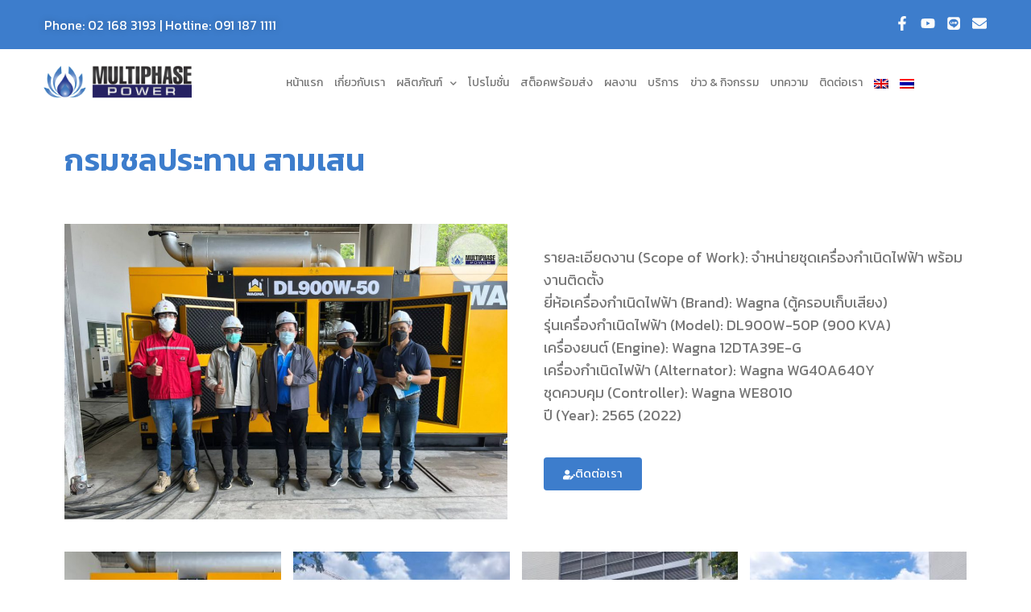

--- FILE ---
content_type: text/html; charset=UTF-8
request_url: https://multiphase-power.com/th/generator-references-th/royal-irrigation-department-samsen/
body_size: 39470
content:
<!DOCTYPE html>
<html lang="th" prefix="og: https://ogp.me/ns#">
<head>
<meta charset="UTF-8">
<link rel="profile" href="http://gmpg.org/xfn/11">
<link rel="pingback" href="https://multiphase-power.com/xmlrpc.php">

<meta name="viewport" content="width=device-width, initial-scale=1" />
<link rel="alternate" hreflang="en" href="https://multiphase-power.com/generator-references/royal-irrigation-department-samsen/" />
<link rel="alternate" hreflang="th" href="https://multiphase-power.com/th/generator-references-th/royal-irrigation-department-samsen/" />
<link rel="alternate" hreflang="x-default" href="https://multiphase-power.com/generator-references/royal-irrigation-department-samsen/" />

<!-- Search Engine Optimization by Rank Math - https://rankmath.com/ -->
<title>กรมชลประทาน สามเสน | Multiphase Power</title>
<meta name="description" content="เครื่องกำเนิดไฟฟ้า Wagna ขนาด 900 kVA"/>
<meta name="robots" content="nofollow, index, noimageindex, max-snippet:-1, max-video-preview:-1, max-image-preview:large"/>
<link rel="canonical" href="https://multiphase-power.com/th/generator-references-th/royal-irrigation-department-samsen/" />
<meta property="og:locale" content="th_TH" />
<meta property="og:type" content="article" />
<meta property="og:title" content="กรมชลประทาน สามเสน | Multiphase Power" />
<meta property="og:description" content="เครื่องกำเนิดไฟฟ้า Wagna ขนาด 900 kVA" />
<meta property="og:url" content="https://multiphase-power.com/th/generator-references-th/royal-irrigation-department-samsen/" />
<meta property="og:site_name" content="Multiphase Power Generator" />
<meta property="article:publisher" content="https://www.facebook.com/MultiphasePower" />
<meta property="article:author" content="https://www.facebook.com/MultiphasePower" />
<meta property="article:section" content="Generator References @th" />
<meta property="og:updated_time" content="2023-03-31T06:30:02+00:00" />
<meta property="og:image" content="https://multiphase-power.com/wp-content/uploads/2023/03/wagna-generator-01.jpg" />
<meta property="og:image:secure_url" content="https://multiphase-power.com/wp-content/uploads/2023/03/wagna-generator-01.jpg" />
<meta property="og:image:width" content="1800" />
<meta property="og:image:height" content="1200" />
<meta property="og:image:alt" content="กรมชลประทาน สามเสน" />
<meta property="og:image:type" content="image/jpeg" />
<meta property="article:published_time" content="2023-03-02T07:09:20+00:00" />
<meta property="article:modified_time" content="2023-03-31T06:30:02+00:00" />
<meta name="twitter:card" content="summary_large_image" />
<meta name="twitter:title" content="กรมชลประทาน สามเสน | Multiphase Power" />
<meta name="twitter:description" content="เครื่องกำเนิดไฟฟ้า Wagna ขนาด 900 kVA" />
<meta name="twitter:image" content="https://multiphase-power.com/wp-content/uploads/2023/03/wagna-generator-01.jpg" />
<meta name="twitter:label1" content="Written by" />
<meta name="twitter:data1" content="admin" />
<meta name="twitter:label2" content="Time to read" />
<meta name="twitter:data2" content="Less than a minute" />
<script type="application/ld+json" class="rank-math-schema">{"@context":"https://schema.org","@graph":[{"@type":["HomeAndConstructionBusiness","Organization"],"@id":"https://multiphase-power.com/th/#organization/","name":"Multiphase Power Generator","url":"https://multiphase-power.com","sameAs":["https://www.facebook.com/MultiphasePower"],"email":"marketing@multiphase-corp.com","openingHours":["Monday,Tuesday,Wednesday,Thursday,Friday,Saturday,Sunday 09:00-17:00"],"description":"Multiphase Power Corporation | Leading Provider of Comprehensive Generator Solutions\r\n\r\nMultiphase Power Corporation, established on February 24, 2010, operates under the brand \"Multiphase Power.\" The company specializes in manufacturing and distributing high-quality diesel generators and other backup power solutions, including gas turbine/microturbine generators, gas-powered generators, lighting towers, load banks and battery energy storage systems. With expertise in designing, producing, and installing generators ranging from 10 to 3,000 kVA, Multiphase Power uses engines from globally renowned brands such as Perkins, Cummins, John Deere, Kubota, and Volvo.\r\n\r\nIn addition to its proprietary products, the company is an authorized distributor for leading brands such as Powerlink, Capstone Green Energy, Crestchic, MPMC and Keypower. All generators are produced in ISO-certified facilities (ISO 9001, ISO 14000, ISO 18000) and are available in both silent and open types. Each unit undergoes rigorous load bank testing to ensure optimal quality and performance before delivery to clients.\r\n\r\nComprehensive Services and Advanced Facilities\r\nMultiphase Power operates a 2,500-square-meter workshop located in Rayong, Thailand, providing end-to-end services, including installation, maintenance, and generator overhauls. Equipped with state-of-the-art tools and technology, the company's service center ensures fast and efficient support for all product lines.\r\n\r\nTrusted by Leading Clients Across Industries\r\nWith over a decade of experience and a commitment to quality, Multiphase Power has gained the trust of numerous leading clients in both the public and private sectors. Its portfolio includes projects for hospitals, universities, government agencies, hotels, condominiums, private companies, and industrial factories.\r\n\r\nWhy Choose Multiphase Power?\r\nHigh-quality generator solutions tailored to client needs.\r\nComprehensive services from consultation to after-sales support.\r\nA wide selection of products from industry-leading brands.\r\nProven expertise and reliability in diverse industries.\r\nMultiphase Power continues to deliver innovative energy solutions and exceptional service, solidifying its position as a trusted partner in power generation. Visit www.multiphase-power.com to learn more!\r\n\r\n\u0e21\u0e31\u0e25\u0e15\u0e34\u0e40\u0e1f\u0e2a \u0e1e\u0e32\u0e27\u0e40\u0e27\u0e2d\u0e23\u0e4c | \u0e1c\u0e39\u0e49\u0e19\u0e33\u0e14\u0e49\u0e32\u0e19\u0e40\u0e04\u0e23\u0e37\u0e48\u0e2d\u0e07\u0e01\u0e33\u0e40\u0e19\u0e34\u0e14\u0e44\u0e1f\u0e1f\u0e49\u0e32\u0e17\u0e35\u0e48\u0e04\u0e23\u0e1a\u0e27\u0e07\u0e08\u0e23\r\n\r\n\u0e1a\u0e23\u0e34\u0e29\u0e31\u0e17 \u0e21\u0e31\u0e25\u0e15\u0e34\u0e40\u0e1f\u0e2a \u0e04\u0e2d\u0e23\u0e4c\u0e40\u0e1b\u0e2d\u0e40\u0e23\u0e0a\u0e31\u0e48\u0e19 \u0e08\u0e33\u0e01\u0e31\u0e14 \u0e01\u0e48\u0e2d\u0e15\u0e31\u0e49\u0e07\u0e02\u0e36\u0e49\u0e19\u0e40\u0e21\u0e37\u0e48\u0e2d\u0e27\u0e31\u0e19\u0e17\u0e35\u0e48 24 \u0e01\u0e38\u0e21\u0e20\u0e32\u0e1e\u0e31\u0e19\u0e18\u0e4c \u0e1e.\u0e28. 2553 \u0e14\u0e33\u0e40\u0e19\u0e34\u0e19\u0e18\u0e38\u0e23\u0e01\u0e34\u0e08\u0e20\u0e32\u0e22\u0e43\u0e15\u0e49\u0e41\u0e1a\u0e23\u0e19\u0e14\u0e4c \"\u0e21\u0e31\u0e25\u0e15\u0e34\u0e40\u0e1f\u0e2a \u0e1e\u0e32\u0e27\u0e40\u0e27\u0e2d\u0e23\u0e4c\" \u0e40\u0e1b\u0e47\u0e19\u0e1c\u0e39\u0e49\u0e1c\u0e25\u0e34\u0e15\u0e41\u0e25\u0e30\u0e08\u0e31\u0e14\u0e08\u0e33\u0e2b\u0e19\u0e48\u0e32\u0e22\u0e40\u0e04\u0e23\u0e37\u0e48\u0e2d\u0e07\u0e01\u0e33\u0e40\u0e19\u0e34\u0e14\u0e44\u0e1f\u0e1f\u0e49\u0e32\u0e14\u0e35\u0e40\u0e0b\u0e25\u0e04\u0e38\u0e13\u0e20\u0e32\u0e1e\u0e2a\u0e39\u0e07 \u0e23\u0e27\u0e21\u0e16\u0e36\u0e07\u0e1c\u0e25\u0e34\u0e15\u0e20\u0e31\u0e13\u0e11\u0e4c\u0e14\u0e49\u0e32\u0e19\u0e1e\u0e25\u0e31\u0e07\u0e07\u0e32\u0e19\u0e2a\u0e33\u0e23\u0e2d\u0e07\u0e2d\u0e37\u0e48\u0e19 \u0e46 \u0e40\u0e0a\u0e48\u0e19 \u0e40\u0e04\u0e23\u0e37\u0e48\u0e2d\u0e07\u0e01\u0e33\u0e40\u0e19\u0e34\u0e14\u0e44\u0e1f\u0e1f\u0e49\u0e32\u0e01\u0e31\u0e07\u0e2b\u0e31\u0e19\u0e41\u0e01\u0e4a\u0e2a/\u0e44\u0e21\u0e42\u0e04\u0e23\u0e40\u0e17\u0e2d\u0e23\u0e4c\u0e44\u0e1a\u0e19\u0e4c \u0e40\u0e04\u0e23\u0e37\u0e48\u0e2d\u0e07\u0e01\u0e33\u0e40\u0e19\u0e34\u0e14\u0e44\u0e1f\u0e1f\u0e49\u0e32\u0e1e\u0e25\u0e31\u0e07\u0e07\u0e32\u0e19\u0e41\u0e01\u0e4a\u0e2a/\u0e01\u0e4a\u0e32\u0e0b \u0e40\u0e04\u0e23\u0e37\u0e48\u0e2d\u0e07\u0e44\u0e1f\u0e2a\u0e48\u0e2d\u0e07\u0e2a\u0e27\u0e48\u0e32\u0e07 \u0e23\u0e30\u0e1a\u0e1a\u0e40\u0e01\u0e47\u0e1a\u0e1e\u0e25\u0e31\u0e07\u0e07\u0e32\u0e19\u0e41\u0e1a\u0e15\u0e40\u0e15\u0e2d\u0e23\u0e35\u0e48 \u0e41\u0e25\u0e30\u0e42\u0e2b\u0e25\u0e14\u0e41\u0e1a\u0e07\u0e04\u0e4c \u0e1a\u0e23\u0e34\u0e29\u0e31\u0e17\u0e2f \u0e21\u0e35\u0e04\u0e27\u0e32\u0e21\u0e40\u0e0a\u0e35\u0e48\u0e22\u0e27\u0e0a\u0e32\u0e0d\u0e43\u0e19\u0e01\u0e32\u0e23\u0e2d\u0e2d\u0e01\u0e41\u0e1a\u0e1a \u0e1c\u0e25\u0e34\u0e15 \u0e41\u0e25\u0e30\u0e15\u0e34\u0e14\u0e15\u0e31\u0e49\u0e07\u0e40\u0e04\u0e23\u0e37\u0e48\u0e2d\u0e07\u0e01\u0e33\u0e40\u0e19\u0e34\u0e14\u0e44\u0e1f\u0e1f\u0e49\u0e32\u0e02\u0e19\u0e32\u0e14 10-3,000 kVA \u0e42\u0e14\u0e22\u0e43\u0e0a\u0e49\u0e40\u0e04\u0e23\u0e37\u0e48\u0e2d\u0e07\u0e22\u0e19\u0e15\u0e4c\u0e08\u0e32\u0e01\u0e41\u0e1a\u0e23\u0e19\u0e14\u0e4c\u0e0a\u0e31\u0e49\u0e19\u0e19\u0e33 \u0e40\u0e0a\u0e48\u0e19 Perkins, Cummins, John Deere, Kubota \u0e41\u0e25\u0e30 Volvo \r\n\r\n\u0e19\u0e2d\u0e01\u0e08\u0e32\u0e01\u0e19\u0e35\u0e49 \u0e1a\u0e23\u0e34\u0e29\u0e31\u0e17\u0e2f \u0e22\u0e31\u0e07\u0e40\u0e1b\u0e47\u0e19\u0e15\u0e31\u0e27\u0e41\u0e17\u0e19\u0e08\u0e33\u0e2b\u0e19\u0e48\u0e32\u0e22\u0e1c\u0e25\u0e34\u0e15\u0e20\u0e31\u0e13\u0e11\u0e4c\u0e08\u0e32\u0e01\u0e41\u0e1a\u0e23\u0e19\u0e14\u0e4c\u0e0a\u0e31\u0e49\u0e19\u0e19\u0e33\u0e2d\u0e22\u0e48\u0e32\u0e07 Powerlink, Capstone Green Energy, Crestchic, MPMC \u0e41\u0e25\u0e30 Keypower \u0e1c\u0e25\u0e34\u0e15\u0e20\u0e31\u0e13\u0e11\u0e4c\u0e40\u0e04\u0e23\u0e37\u0e48\u0e2d\u0e07\u0e01\u0e33\u0e40\u0e19\u0e34\u0e14\u0e44\u0e1f\u0e1f\u0e49\u0e32\u0e02\u0e2d\u0e07\u0e21\u0e31\u0e25\u0e15\u0e34\u0e40\u0e1f\u0e2a \u0e1e\u0e32\u0e27\u0e40\u0e27\u0e2d\u0e23\u0e4c \u0e1c\u0e25\u0e34\u0e15\u0e08\u0e32\u0e01\u0e42\u0e23\u0e07\u0e07\u0e32\u0e19\u0e17\u0e35\u0e48\u0e44\u0e14\u0e49\u0e23\u0e31\u0e1a\u0e21\u0e32\u0e15\u0e23\u0e10\u0e32\u0e19 ISO 9001, ISO 14000 \u0e41\u0e25\u0e30 ISO 18000 \u0e21\u0e35\u0e17\u0e31\u0e49\u0e07\u0e0a\u0e19\u0e34\u0e14\u0e15\u0e39\u0e49\u0e04\u0e23\u0e2d\u0e1a\u0e40\u0e01\u0e47\u0e1a\u0e40\u0e2a\u0e35\u0e22\u0e07 (Silent Type) \u0e41\u0e25\u0e30\u0e41\u0e1a\u0e1a\u0e40\u0e1b\u0e34\u0e14 (Open Type) \u0e17\u0e38\u0e01\u0e40\u0e04\u0e23\u0e37\u0e48\u0e2d\u0e07\u0e1c\u0e48\u0e32\u0e19\u0e01\u0e32\u0e23\u0e17\u0e14\u0e2a\u0e2d\u0e1a\u0e14\u0e49\u0e27\u0e22\u0e42\u0e2b\u0e25\u0e14\u0e41\u0e1a\u0e07\u0e04\u0e4c\u0e01\u0e48\u0e2d\u0e19\u0e2a\u0e48\u0e07\u0e21\u0e2d\u0e1a \u0e40\u0e1e\u0e37\u0e48\u0e2d\u0e43\u0e2b\u0e49\u0e25\u0e39\u0e01\u0e04\u0e49\u0e32\u0e21\u0e31\u0e48\u0e19\u0e43\u0e08\u0e43\u0e19\u0e04\u0e38\u0e13\u0e20\u0e32\u0e1e\u0e41\u0e25\u0e30\u0e1b\u0e23\u0e30\u0e2a\u0e34\u0e17\u0e18\u0e34\u0e20\u0e32\u0e1e \r\n\r\n\u0e1a\u0e23\u0e34\u0e29\u0e31\u0e17\u0e2f \u0e21\u0e35\u0e40\u0e27\u0e34\u0e23\u0e4c\u0e04\u0e0a\u0e47\u0e2d\u0e1b\u0e02\u0e19\u0e32\u0e14 2,500 \u0e15\u0e32\u0e23\u0e32\u0e07\u0e40\u0e21\u0e15\u0e23 \u0e15\u0e31\u0e49\u0e07\u0e2d\u0e22\u0e39\u0e48\u0e17\u0e35\u0e48\u0e08\u0e31\u0e07\u0e2b\u0e27\u0e31\u0e14\u0e23\u0e30\u0e22\u0e2d\u0e07 \u0e43\u0e2b\u0e49\u0e1a\u0e23\u0e34\u0e01\u0e32\u0e23\u0e04\u0e23\u0e1a\u0e27\u0e07\u0e08\u0e23\u0e17\u0e31\u0e49\u0e07\u0e07\u0e32\u0e19\u0e15\u0e34\u0e14\u0e15\u0e31\u0e49\u0e07 \u0e0b\u0e48\u0e2d\u0e21\u0e1a\u0e33\u0e23\u0e38\u0e07 \u0e41\u0e25\u0e30\u0e22\u0e01\u0e40\u0e04\u0e23\u0e37\u0e48\u0e2d\u0e07 \u0e2a\u0e33\u0e2b\u0e23\u0e31\u0e1a\u0e1c\u0e25\u0e34\u0e15\u0e20\u0e31\u0e13\u0e11\u0e4c\u0e17\u0e38\u0e01\u0e1b\u0e23\u0e30\u0e40\u0e20\u0e17 \u0e1e\u0e23\u0e49\u0e2d\u0e21\u0e14\u0e49\u0e27\u0e22\u0e28\u0e39\u0e19\u0e22\u0e4c\u0e1a\u0e23\u0e34\u0e01\u0e32\u0e23\u0e07\u0e32\u0e19\u0e0b\u0e48\u0e2d\u0e21\u0e17\u0e35\u0e48\u0e21\u0e35\u0e40\u0e04\u0e23\u0e37\u0e48\u0e2d\u0e07\u0e21\u0e37\u0e2d\u0e41\u0e25\u0e30\u0e40\u0e17\u0e04\u0e42\u0e19\u0e42\u0e25\u0e22\u0e35\u0e17\u0e31\u0e19\u0e2a\u0e21\u0e31\u0e22 \u0e40\u0e1e\u0e37\u0e48\u0e2d\u0e43\u0e2b\u0e49\u0e1a\u0e23\u0e34\u0e01\u0e32\u0e23\u0e25\u0e39\u0e01\u0e04\u0e49\u0e32\u0e44\u0e14\u0e49\u0e2d\u0e22\u0e48\u0e32\u0e07\u0e23\u0e27\u0e14\u0e40\u0e23\u0e47\u0e27\u0e41\u0e25\u0e30\u0e21\u0e35\u0e1b\u0e23\u0e30\u0e2a\u0e34\u0e17\u0e18\u0e34\u0e20\u0e32\u0e1e \r\n\r\n\u0e14\u0e49\u0e27\u0e22\u0e1b\u0e23\u0e30\u0e2a\u0e1a\u0e01\u0e32\u0e23\u0e13\u0e4c\u0e17\u0e35\u0e48\u0e22\u0e32\u0e27\u0e19\u0e32\u0e19\u0e41\u0e25\u0e30\u0e04\u0e27\u0e32\u0e21\u0e21\u0e38\u0e48\u0e07\u0e21\u0e31\u0e48\u0e19\u0e43\u0e19\u0e01\u0e32\u0e23\u0e43\u0e2b\u0e49\u0e1a\u0e23\u0e34\u0e01\u0e32\u0e23\u0e17\u0e35\u0e48\u0e21\u0e35\u0e04\u0e38\u0e13\u0e20\u0e32\u0e1e \u0e21\u0e31\u0e25\u0e15\u0e34\u0e40\u0e1f\u0e2a \u0e1e\u0e32\u0e27\u0e40\u0e27\u0e2d\u0e23\u0e4c \u0e44\u0e14\u0e49\u0e23\u0e31\u0e1a\u0e04\u0e27\u0e32\u0e21\u0e44\u0e27\u0e49\u0e27\u0e32\u0e07\u0e43\u0e08\u0e08\u0e32\u0e01\u0e25\u0e39\u0e01\u0e04\u0e49\u0e32\u0e0a\u0e31\u0e49\u0e19\u0e19\u0e33\u0e21\u0e32\u0e01\u0e21\u0e32\u0e22 \u0e17\u0e31\u0e49\u0e07\u0e20\u0e32\u0e04\u0e23\u0e31\u0e10\u0e41\u0e25\u0e30\u0e40\u0e2d\u0e01\u0e0a\u0e19 \u0e40\u0e0a\u0e48\u0e19 \u0e42\u0e23\u0e07\u0e1e\u0e22\u0e32\u0e1a\u0e32\u0e25 \u0e21\u0e2b\u0e32\u0e27\u0e34\u0e17\u0e22\u0e32\u0e25\u0e31\u0e22 \u0e2a\u0e16\u0e32\u0e19\u0e17\u0e35\u0e48\u0e23\u0e32\u0e0a\u0e01\u0e32\u0e23 \u0e42\u0e23\u0e07\u0e41\u0e23\u0e21 \u0e04\u0e2d\u0e19\u0e42\u0e14\u0e21\u0e34\u0e40\u0e19\u0e35\u0e22\u0e21 \u0e1a\u0e23\u0e34\u0e29\u0e31\u0e17\u0e40\u0e2d\u0e01\u0e0a\u0e19 \u0e41\u0e25\u0e30\u0e42\u0e23\u0e07\u0e07\u0e32\u0e19\u0e2d\u0e38\u0e15\u0e2a\u0e32\u0e2b\u0e01\u0e23\u0e23\u0e21 ","telephone":"0911871111"},{"@type":"WebSite","@id":"https://multiphase-power.com/th/#website/","url":"https://multiphase-power.com/th/","name":"Multiphase Power Generator","alternateName":"MP Generator","publisher":{"@id":"https://multiphase-power.com/th/#organization/"},"inLanguage":"th"},{"@type":"ImageObject","@id":"https://multiphase-power.com/wp-content/uploads/2023/03/wagna-generator-01.jpg","url":"https://multiphase-power.com/wp-content/uploads/2023/03/wagna-generator-01.jpg","width":"1800","height":"1200","inLanguage":"th"},{"@type":"WebPage","@id":"https://multiphase-power.com/th/generator-references-th/royal-irrigation-department-samsen/#webpage","url":"https://multiphase-power.com/th/generator-references-th/royal-irrigation-department-samsen/","name":"\u0e01\u0e23\u0e21\u0e0a\u0e25\u0e1b\u0e23\u0e30\u0e17\u0e32\u0e19 \u0e2a\u0e32\u0e21\u0e40\u0e2a\u0e19 | Multiphase Power","datePublished":"2023-03-02T07:09:20+00:00","dateModified":"2023-03-31T06:30:02+00:00","isPartOf":{"@id":"https://multiphase-power.com/th/#website/"},"primaryImageOfPage":{"@id":"https://multiphase-power.com/wp-content/uploads/2023/03/wagna-generator-01.jpg"},"inLanguage":"th"},{"@type":"Person","@id":"https://multiphase-power.com/th/author/admin/","name":"admin","url":"https://multiphase-power.com/th/author/admin/","image":{"@type":"ImageObject","@id":"https://secure.gravatar.com/avatar/bb41720a626988e6dda1ed9169dbf65fd9d3dcea2d74e9801e2b18ab2fb62f03?s=96&amp;d=mm&amp;r=g","url":"https://secure.gravatar.com/avatar/bb41720a626988e6dda1ed9169dbf65fd9d3dcea2d74e9801e2b18ab2fb62f03?s=96&amp;d=mm&amp;r=g","caption":"admin","inLanguage":"th"},"sameAs":["https://multiphase-power.com"],"worksFor":{"@id":"https://multiphase-power.com/th/#organization/"}},{"@type":"BlogPosting","headline":"\u0e01\u0e23\u0e21\u0e0a\u0e25\u0e1b\u0e23\u0e30\u0e17\u0e32\u0e19 \u0e2a\u0e32\u0e21\u0e40\u0e2a\u0e19 | Multiphase Power","datePublished":"2023-03-02T07:09:20+00:00","dateModified":"2023-03-31T06:30:02+00:00","articleSection":"Generator References @th, Ref Government @th","author":{"@id":"https://multiphase-power.com/th/author/admin/","name":"admin"},"publisher":{"@id":"https://multiphase-power.com/th/#organization/"},"description":"\u0e40\u0e04\u0e23\u0e37\u0e48\u0e2d\u0e07\u0e01\u0e33\u0e40\u0e19\u0e34\u0e14\u0e44\u0e1f\u0e1f\u0e49\u0e32 Wagna \u0e02\u0e19\u0e32\u0e14 900 kVA","name":"\u0e01\u0e23\u0e21\u0e0a\u0e25\u0e1b\u0e23\u0e30\u0e17\u0e32\u0e19 \u0e2a\u0e32\u0e21\u0e40\u0e2a\u0e19 | Multiphase Power","@id":"https://multiphase-power.com/th/generator-references-th/royal-irrigation-department-samsen/#richSnippet","isPartOf":{"@id":"https://multiphase-power.com/th/generator-references-th/royal-irrigation-department-samsen/#webpage"},"image":{"@id":"https://multiphase-power.com/wp-content/uploads/2023/03/wagna-generator-01.jpg"},"inLanguage":"th","mainEntityOfPage":{"@id":"https://multiphase-power.com/th/generator-references-th/royal-irrigation-department-samsen/#webpage"}}]}</script>
<!-- /Rank Math WordPress SEO plugin -->

<link rel='dns-prefetch' href='//fonts.googleapis.com' />
<link rel="alternate" type="application/rss+xml" title="Multiphase Power &raquo; Feed" href="https://multiphase-power.com/th/feed/" />
<link rel="alternate" type="application/rss+xml" title="Multiphase Power &raquo; Comments Feed" href="https://multiphase-power.com/th/comments/feed/" />
<link rel="alternate" type="application/rss+xml" title="Multiphase Power &raquo; กรมชลประทาน สามเสน Comments Feed" href="https://multiphase-power.com/th/generator-references-th/royal-irrigation-department-samsen/feed/" />
<link rel="alternate" title="oEmbed (JSON)" type="application/json+oembed" href="https://multiphase-power.com/th/wp-json/oembed/1.0/embed?url=https%3A%2F%2Fmultiphase-power.com%2Fth%2Fgenerator-references-th%2Froyal-irrigation-department-samsen%2F" />
<link rel="alternate" title="oEmbed (XML)" type="text/xml+oembed" href="https://multiphase-power.com/th/wp-json/oembed/1.0/embed?url=https%3A%2F%2Fmultiphase-power.com%2Fth%2Fgenerator-references-th%2Froyal-irrigation-department-samsen%2F&#038;format=xml" />
<style id='wp-img-auto-sizes-contain-inline-css' type='text/css'>
img:is([sizes=auto i],[sizes^="auto," i]){contain-intrinsic-size:3000px 1500px}
/*# sourceURL=wp-img-auto-sizes-contain-inline-css */
</style>
<style id='wp-emoji-styles-inline-css' type='text/css'>

	img.wp-smiley, img.emoji {
		display: inline !important;
		border: none !important;
		box-shadow: none !important;
		height: 1em !important;
		width: 1em !important;
		margin: 0 0.07em !important;
		vertical-align: -0.1em !important;
		background: none !important;
		padding: 0 !important;
	}
/*# sourceURL=wp-emoji-styles-inline-css */
</style>
<style id='classic-theme-styles-inline-css' type='text/css'>
/*! This file is auto-generated */
.wp-block-button__link{color:#fff;background-color:#32373c;border-radius:9999px;box-shadow:none;text-decoration:none;padding:calc(.667em + 2px) calc(1.333em + 2px);font-size:1.125em}.wp-block-file__button{background:#32373c;color:#fff;text-decoration:none}
/*# sourceURL=/wp-includes/css/classic-themes.min.css */
</style>
<link rel='stylesheet' id='contact-form-7-css' href='https://multiphase-power.com/wp-content/plugins/contact-form-7/includes/css/styles.css?ver=5.8.4' type='text/css' media='all' />
<link rel='stylesheet' id='essential-grid-plugin-settings-css' href='https://multiphase-power.com/wp-content/plugins/essential-grid/public/assets/css/settings.css?ver=3.0.4' type='text/css' media='all' />
<link rel='stylesheet' id='tp-fontello-css' href='https://multiphase-power.com/wp-content/plugins/essential-grid/public/assets/font/fontello/css/fontello.css?ver=3.0.4' type='text/css' media='all' />
<link rel='stylesheet' id='rt-fontawsome-css' href='https://multiphase-power.com/wp-content/plugins/the-post-grid/assets/vendor/font-awesome/css/font-awesome.min.css?ver=7.7.19' type='text/css' media='all' />
<link rel='stylesheet' id='rt-tpg-css' href='https://multiphase-power.com/wp-content/plugins/the-post-grid/assets/css/thepostgrid.min.css?ver=7.7.19' type='text/css' media='all' />
<link rel='stylesheet' id='wpml-legacy-horizontal-list-0-css' href='https://multiphase-power.com/wp-content/plugins/sitepress-multilingual-cms/templates/language-switchers/legacy-list-horizontal/style.min.css?ver=1' type='text/css' media='all' />
<link rel='stylesheet' id='wpml-menu-item-0-css' href='https://multiphase-power.com/wp-content/plugins/sitepress-multilingual-cms/templates/language-switchers/menu-item/style.min.css?ver=1' type='text/css' media='all' />
<link rel='stylesheet' id='font-awesome-v4shim-css' href='https://multiphase-power.com/wp-content/plugins/types/vendor/toolset/toolset-common/res/lib/font-awesome/css/v4-shims.css?ver=5.13.0' type='text/css' media='screen' />
<link rel='stylesheet' id='font-awesome-css' href='https://multiphase-power.com/wp-content/plugins/types/vendor/toolset/toolset-common/res/lib/font-awesome/css/all.css?ver=5.13.0' type='text/css' media='screen' />
<link rel='stylesheet' id='magnific-popup-css' href='https://multiphase-power.com/wp-content/themes/monstroid2/assets/lib/magnific-popup/magnific-popup.min.css?ver=1750102237' type='text/css' media='all' />
<link rel='stylesheet' id='jquery-swiper-css' href='https://multiphase-power.com/wp-content/themes/monstroid2/assets/lib/swiper/swiper.min.css?ver=1750102237' type='text/css' media='all' />
<link rel='stylesheet' id='monstroid2-theme-style-css' href='https://multiphase-power.com/wp-content/themes/monstroid2/style.css?ver=1750102237' type='text/css' media='all' />
<style id='monstroid2-theme-style-inline-css' type='text/css'>
/* #Typography */body {font-style: normal;font-weight: 400;font-size: 16px;line-height: 1.6;font-family: Kanit, sans-serif;letter-spacing: 0px;text-align: left;color: #777777;}h1,.h1-style {font-style: normal;font-weight: 400;font-size: 34px;line-height: 1.4;font-family: Kanit, sans-serif;letter-spacing: 0px;text-align: inherit;color: #777777;}h2,.h2-style {font-style: normal;font-weight: 600;font-size: 23px;line-height: 1.4;font-family: Kanit, sans-serif;letter-spacing: 0px;text-align: inherit;color: #3d7dcc;}h3,.h3-style {font-style: normal;font-weight: 400;font-size: 21px;line-height: 1.4;font-family: Kanit, sans-serif;letter-spacing: 0px;text-align: inherit;color: #777777;}h4,.h4-style {font-style: normal;font-weight: 400;font-size: 20px;line-height: 1.5;font-family: Kanit, sans-serif;letter-spacing: 0px;text-align: inherit;color: #777777;}h5,.h5-style {font-style: normal;font-weight: 300;font-size: 18px;line-height: 1.5;font-family: Kanit, sans-serif;letter-spacing: 0px;text-align: inherit;color: #777777;}h6,.h6-style {font-style: normal;font-weight: 500;font-size: 14px;line-height: 1.5;font-family: Kanit, sans-serif;letter-spacing: 0px;text-align: inherit;color: #777777;}@media (min-width: 1200px) {h1,.h1-style { font-size: 56px; }h2,.h2-style { font-size: 38px; }h3,.h3-style { font-size: 28px; }}a,h1 a:hover,h2 a:hover,h3 a:hover,h4 a:hover,h5 a:hover,h6 a:hover { color: #777777; }a:hover { color: #69d0f4; }blockquote {color: #3d7dcc;}/* #Header */.site-header__wrap {background-color: #3d7dcc;background-repeat: repeat;background-position: center top;background-attachment: scroll;;}/* ##Top Panel */.top-panel {color: #777777;background-color: #000000;}/* #Main Menu */.main-navigation {font-style: normal;font-weight: 600;font-size: 16px;line-height: 1.4;font-family: Kanit, sans-serif;letter-spacing: 0px;}.main-navigation a,.menu-item-has-children:before {color: #777777;}.main-navigation a:hover,.main-navigation .current_page_item>a,.main-navigation .current-menu-item>a,.main-navigation .current_page_ancestor>a,.main-navigation .current-menu-ancestor>a {color: #69d0f4;}/* #Mobile Menu */.mobile-menu-toggle-button {color: #ffffff;background-color: #3d7dcc;}/* #Social */.social-list a {color: #777777;}.social-list a:hover {color: #3d7dcc;}/* #Breadcrumbs */.breadcrumbs_item {font-style: normal;font-weight: 400;font-size: 11px;line-height: 1.5;font-family: Kanit, sans-serif;letter-spacing: 0px;}.breadcrumbs_item_sep,.breadcrumbs_item_link {color: #777777;}.breadcrumbs_item_link:hover {color: #3d7dcc;}/* #Post navigation */.post-navigation i {color: #777777;}.post-navigation .nav-links a:hover .post-title,.post-navigation .nav-links a:hover .nav-text {color: #777777;}.post-navigation .nav-links a:hover i {color: #69d0f4;}/* #Pagination */.pagination .page-numbers,.page-links > span,.page-links > a {color: #777777;}.pagination a.page-numbers:hover,.pagination .page-numbers.current,.page-links > a:hover,.page-links > span {color: #69d0f4;}.pagination .next,.pagination .prev {color: #777777;}.pagination .next:hover,.pagination .prev:hover {color: #69d0f4;}/* #Button Appearance Styles (regular scheme) */.btn,button,input[type='button'],input[type='reset'],input[type='submit'] {font-style: normal;font-weight: 400;font-size: 16px;line-height: 1;font-family: Kanit, sans-serif;letter-spacing: 1px;color: #ffffff;background-color: #3d7dcc;}.btn:hover,button:hover,input[type='button']:hover,input[type='reset']:hover,input[type='submit']:hover,input[type='reset']:hover {color: #ffffff;background-color: rgb(99,163,242);}.btn.invert-button {color: #ffffff;}.btn.invert-button:hover {color: #ffffff;border-color: #3d7dcc;background-color: #3d7dcc;}input,optgroup,select,textarea {font-size: 16px;}/* #Comment, Contact, Password Forms */.comment-form .submit,.wpcf7-submit,.post-password-form label + input {font-style: normal;font-weight: 400;font-size: 16px;line-height: 1;font-family: Kanit, sans-serif;letter-spacing: 1px;color: #ffffff;background-color: #3d7dcc;}.comment-form .submit:hover,.wpcf7-submit:hover,.post-password-form label + input:hover {color: #ffffff;background-color: rgb(99,163,242);}.comment-reply-title {font-style: normal;font-weight: 400;font-size: 20px;line-height: 1.5;font-family: Kanit, sans-serif;letter-spacing: 0px;color: #777777;}/* Cookies consent */.comment-form-cookies-consent input[type='checkbox']:checked ~ label[for=wp-comment-cookies-consent]:before {color: #ffffff;border-color: #3d7dcc;background-color: #3d7dcc;}/* #Comment Reply Link */#cancel-comment-reply-link {color: #777777;}#cancel-comment-reply-link:hover {color: #69d0f4;}/* #Comment item */.comment-body .fn {font-style: normal;font-weight: 500;font-size: 14px;line-height: 1.5;font-family: Kanit, sans-serif;letter-spacing: 0px;color: #777777;}.comment-date__time {color: #777777;}.comment-reply-link {font-style: normal;font-weight: 400;font-size: 16px;line-height: 1;font-family: Kanit, sans-serif;letter-spacing: 1px;}/* #Input Placeholders */::-webkit-input-placeholder { color: #777777; }::-moz-placeholder{ color: #777777; }:-moz-placeholder{ color: #777777; }:-ms-input-placeholder{ color: #777777; }/* #Entry Meta */.posted-on,.cat-links,.byline,.tags-links {color: #777777;}.comments-button {color: #777777;}.comments-button:hover {color: #ffffff;background-color: #3d7dcc;}.btn-style .post-categories a {color: #ffffff;background-color: #3d7dcc;}.btn-style .post-categories a:hover {color: #ffffff;background-color: rgb(99,163,242);}.sticky-label {color: #ffffff;background-color: #3d7dcc;}/* Posts List Item Invert */.invert-hover.has-post-thumbnail:hover,.invert-hover.has-post-thumbnail:hover .posted-on,.invert-hover.has-post-thumbnail:hover .cat-links,.invert-hover.has-post-thumbnail:hover .byline,.invert-hover.has-post-thumbnail:hover .tags-links,.invert-hover.has-post-thumbnail:hover .entry-meta,.invert-hover.has-post-thumbnail:hover a,.invert-hover.has-post-thumbnail:hover .btn-icon,.invert-item.has-post-thumbnail,.invert-item.has-post-thumbnail .posted-on,.invert-item.has-post-thumbnail .cat-links,.invert-item.has-post-thumbnail .byline,.invert-item.has-post-thumbnail .tags-links,.invert-item.has-post-thumbnail .entry-meta,.invert-item.has-post-thumbnail a,.invert-item.has-post-thumbnail .btn:hover,.invert-item.has-post-thumbnail .btn-style .post-categories a:hover,.invert,.invert .entry-title,.invert a,.invert .byline,.invert .posted-on,.invert .cat-links,.invert .tags-links {color: #ffffff;}.invert-hover.has-post-thumbnail:hover a:hover,.invert-hover.has-post-thumbnail:hover .btn-icon:hover,.invert-item.has-post-thumbnail a:hover,.invert a:hover {color: #777777;}.invert-hover.has-post-thumbnail .btn,.invert-item.has-post-thumbnail .comments-button,.posts-list--default.list-style-v10 .invert.default-item .comments-button{color: #ffffff;background-color: #3d7dcc;}.invert-hover.has-post-thumbnail .btn:hover,.invert-item.has-post-thumbnail .comments-button:hover,.posts-list--default.list-style-v10 .invert.default-item .comments-button:hover {color: #777777;background-color: #ffffff;}/* Default Posts List */.list-style-v8 .comments-link {color: #777777;}.list-style-v8 .comments-link:hover {color: #69d0f4;}/* Creative Posts List */.creative-item .entry-title a:hover {color: #777777;}.list-style-default .creative-item a,.creative-item .btn-icon {color: #777777;}.list-style-default .creative-item a:hover,.creative-item .btn-icon:hover {color: #777777;}.list-style-default .creative-item .btn,.list-style-default .creative-item .btn:hover,.list-style-default .creative-item .comments-button:hover {color: #ffffff;}.creative-item__title-first-letter {font-style: normal;font-weight: 400;font-family: Kanit, sans-serif;color: #777777;}.posts-list--creative.list-style-v10 .creative-item:before {background-color: #3d7dcc;box-shadow: 0px 0px 0px 8px rgba(61,125,204,0.25);}.posts-list--creative.list-style-v10 .creative-item__post-date {font-style: normal;font-weight: 400;font-size: 20px;line-height: 1.5;font-family: Kanit, sans-serif;letter-spacing: 0px;color: #777777;}.posts-list--creative.list-style-v10 .creative-item__post-date a {color: #777777;}.posts-list--creative.list-style-v10 .creative-item__post-date a:hover {color: #69d0f4;}/* Creative Posts List style-v2 */.list-style-v2 .creative-item .entry-title,.list-style-v9 .creative-item .entry-title {font-style: normal;font-weight: 400;font-size: 20px;line-height: 1.5;font-family: Kanit, sans-serif;letter-spacing: 0px;}/* Image Post Format */.post_format-post-format-image .post-thumbnail__link:before {color: #ffffff;background-color: #3d7dcc;}/* Gallery Post Format */.post_format-post-format-gallery .swiper-button-prev,.post_format-post-format-gallery .swiper-button-next {color: #777777;}.post_format-post-format-gallery .swiper-button-prev:hover,.post_format-post-format-gallery .swiper-button-next:hover {color: #69d0f4;}/* Link Post Format */.post_format-post-format-quote .post-format-quote {color: #ffffff;background-color: #3d7dcc;}.post_format-post-format-quote .post-format-quote:before {color: #3d7dcc;background-color: #ffffff;}/* Post Author */.post-author__title a {color: #777777;}.post-author__title a:hover {color: #69d0f4;}.invert .post-author__title a {color: #ffffff;}.invert .post-author__title a:hover {color: #777777;}/* Single Post */.single-post blockquote {border-color: #3d7dcc;}.single-post:not(.post-template-single-layout-4):not(.post-template-single-layout-7) .tags-links a:hover {color: #ffffff;border-color: #3d7dcc;background-color: #3d7dcc;}.single-header-3 .post-author .byline,.single-header-4 .post-author .byline,.single-header-5 .post-author .byline {font-style: normal;font-weight: 400;font-size: 20px;line-height: 1.5;font-family: Kanit, sans-serif;letter-spacing: 0px;}.single-header-8,.single-header-10 .entry-header {background-color: #3d7dcc;}.single-header-8.invert a:hover,.single-header-10.invert a:hover {color: rgba(255,255,255,0.5);}.single-header-3 a.comments-button,.single-header-10 a.comments-button {border: 1px solid #ffffff;}.single-header-3 a.comments-button:hover,.single-header-10 a.comments-button:hover {color: #777777;background-color: #ffffff;}/* Page preloader */.page-preloader {border-top-color: #3d7dcc;border-right-color: #3d7dcc;}/* Logo */.site-logo__link,.site-logo__link:hover {color: #3d7dcc;}/* Page title */.page-title {font-style: normal;font-weight: 600;font-size: 23px;line-height: 1.4;font-family: Kanit, sans-serif;letter-spacing: 0px;color: #3d7dcc;}@media (min-width: 1200px) {.page-title { font-size: 38px; }}/* Grid Posts List */.posts-list.list-style-v3 .comments-link {border-color: #777777;}.posts-list.list-style-v4 .comments-link {color: #777777;}.posts-list.list-style-v4 .posts-list__item.grid-item .grid-item-wrap .comments-link{background-color: #ffffff;}.posts-list.list-style-v4 .posts-list__item.grid-item .grid-item-wrap .comments-link:hover {color: #ffffff;background-color: #777777;}/* Posts List Grid Item Invert */.grid-item-wrap.invert,.grid-item-wrap.invert .posted-on,.grid-item-wrap.invert .cat-links,.grid-item-wrap.invert .byline,.grid-item-wrap.invert .tags-links,.grid-item-wrap.invert .entry-meta,.grid-item-wrap.invert a,.grid-item-wrap.invert .btn-icon,.grid-item-wrap.invert .comments-button {color: #ffffff;}/* Posts List Grid-5 Item Invert */.list-style-v5 .grid-item-wrap.invert .posted-on,.list-style-v5 .grid-item-wrap.invert .cat-links,.list-style-v5 .grid-item-wrap.invert .byline,.list-style-v5 .grid-item-wrap.invert .tags-links,.list-style-v5 .grid-item-wrap.invert .posted-on a,.list-style-v5 .grid-item-wrap.invert .cat-links a,.list-style-v5 .grid-item-wrap.invert .tags-links a,.list-style-v5 .grid-item-wrap.invert .byline a,.list-style-v5 .grid-item-wrap.invert .comments-link,.list-style-v5 .grid-item-wrap.invert .entry-title a:hover {color: #3d7dcc;}.list-style-v5 .grid-item-wrap.invert .posted-on a:hover,.list-style-v5 .grid-item-wrap.invert .cat-links a:hover,.list-style-v5 .grid-item-wrap.invert .tags-links a:hover,.list-style-v5 .grid-item-wrap.invert .byline a:hover,.list-style-v5 .grid-item-wrap.invert .comments-link:hover {color: #ffffff;}/* Posts List Grid-6 Item Invert */.posts-list.list-style-v6 .posts-list__item.grid-item .grid-item-wrap .cat-links a,.posts-list.list-style-v7 .posts-list__item.grid-item .grid-item-wrap .cat-links a {color: #ffffff;background-color: #777777;}.posts-list.list-style-v6 .posts-list__item.grid-item .grid-item-wrap .cat-links a:hover,.posts-list.list-style-v7 .posts-list__item.grid-item .grid-item-wrap .cat-links a:hover {color: #ffffff;background-color: rgb(99,163,242);}.posts-list.list-style-v9 .posts-list__item.grid-item .grid-item-wrap .entry-header .entry-title {font-weight : 400;}/* Grid 7 */.list-style-v7 .grid-item-wrap.invert .posted-on a:hover,.list-style-v7 .grid-item-wrap.invert .cat-links a:hover,.list-style-v7 .grid-item-wrap.invert .tags-links a:hover,.list-style-v7 .grid-item-wrap.invert .byline a:hover,.list-style-v7 .grid-item-wrap.invert .comments-link:hover,.list-style-v7 .grid-item-wrap.invert .entry-title a:hover,.list-style-v6 .grid-item-wrap.invert .posted-on a:hover,.list-style-v6 .grid-item-wrap.invert .cat-links a:hover,.list-style-v6 .grid-item-wrap.invert .tags-links a:hover,.list-style-v6 .grid-item-wrap.invert .byline a:hover,.list-style-v6 .grid-item-wrap.invert .comments-link:hover,.list-style-v6 .grid-item-wrap.invert .entry-title a:hover {color: #3d7dcc;}.list-style-v7 .grid-item-wrap.invert .posted-on,.list-style-v7 .grid-item-wrap.invert .cat-links,.list-style-v7 .grid-item-wrap.invert .byline,.list-style-v7 .grid-item-wrap.invert .tags-links,.list-style-v7 .grid-item-wrap.invert .posted-on a,.list-style-v7 .grid-item-wrap.invert .cat-links a,.list-style-v7 .grid-item-wrap.invert .tags-links a,.list-style-v7 .grid-item-wrap.invert .byline a,.list-style-v7 .grid-item-wrap.invert .comments-link,.list-style-v7 .grid-item-wrap.invert .entry-title a,.list-style-v7 .grid-item-wrap.invert .entry-content p,.list-style-v6 .grid-item-wrap.invert .posted-on,.list-style-v6 .grid-item-wrap.invert .cat-links,.list-style-v6 .grid-item-wrap.invert .byline,.list-style-v6 .grid-item-wrap.invert .tags-links,.list-style-v6 .grid-item-wrap.invert .posted-on a,.list-style-v6 .grid-item-wrap.invert .cat-links a,.list-style-v6 .grid-item-wrap.invert .tags-links a,.list-style-v6 .grid-item-wrap.invert .byline a,.list-style-v6 .grid-item-wrap.invert .comments-link,.list-style-v6 .grid-item-wrap.invert .entry-title a,.list-style-v6 .grid-item-wrap.invert .entry-content p {color: #ffffff;}.posts-list.list-style-v7 .grid-item .grid-item-wrap .entry-footer .comments-link:hover,.posts-list.list-style-v6 .grid-item .grid-item-wrap .entry-footer .comments-link:hover,.posts-list.list-style-v6 .posts-list__item.grid-item .grid-item-wrap .btn:hover,.posts-list.list-style-v7 .posts-list__item.grid-item .grid-item-wrap .btn:hover {color: #3d7dcc;border-color: #3d7dcc;}.posts-list.list-style-v10 .grid-item-inner .space-between-content .comments-link {color: #777777;}.posts-list.list-style-v10 .grid-item-inner .space-between-content .comments-link:hover {color: #3d7dcc;}.posts-list.list-style-v10 .posts-list__item.justify-item .justify-item-inner .entry-title a {color: #777777;}.posts-list.posts-list--vertical-justify.list-style-v10 .posts-list__item.justify-item .justify-item-inner .entry-title a:hover{color: #ffffff;background-color: #3d7dcc;}.posts-list.list-style-v5 .posts-list__item.justify-item .justify-item-inner.invert .cat-links a:hover,.posts-list.list-style-v8 .posts-list__item.justify-item .justify-item-inner.invert .cat-links a:hover {color: #ffffff;background-color: rgb(99,163,242);}.posts-list.list-style-v5 .posts-list__item.justify-item .justify-item-inner.invert .cat-links a,.posts-list.list-style-v8 .posts-list__item.justify-item .justify-item-inner.invert .cat-links a{color: #ffffff;background-color: #777777;}.list-style-v8 .justify-item-inner.invert .posted-on,.list-style-v8 .justify-item-inner.invert .cat-links,.list-style-v8 .justify-item-inner.invert .byline,.list-style-v8 .justify-item-inner.invert .tags-links,.list-style-v8 .justify-item-inner.invert .posted-on a,.list-style-v8 .justify-item-inner.invert .cat-links a,.list-style-v8 .justify-item-inner.invert .tags-links a,.list-style-v8 .justify-item-inner.invert .byline a,.list-style-v8 .justify-item-inner.invert .comments-link,.list-style-v8 .justify-item-inner.invert .entry-title a,.list-style-v8 .justify-item-inner.invert .entry-content p,.list-style-v5 .justify-item-inner.invert .posted-on,.list-style-v5 .justify-item-inner.invert .cat-links,.list-style-v5 .justify-item-inner.invert .byline,.list-style-v5 .justify-item-inner.invert .tags-links,.list-style-v5 .justify-item-inner.invert .posted-on a,.list-style-v5 .justify-item-inner.invert .cat-links a,.list-style-v5 .justify-item-inner.invert .tags-links a,.list-style-v5 .justify-item-inner.invert .byline a,.list-style-v5 .justify-item-inner.invert .comments-link,.list-style-v5 .justify-item-inner.invert .entry-title a,.list-style-v5 .justify-item-inner.invert .entry-content p,.list-style-v4 .justify-item-inner.invert .posted-on:hover,.list-style-v4 .justify-item-inner.invert .cat-links,.list-style-v4 .justify-item-inner.invert .byline,.list-style-v4 .justify-item-inner.invert .tags-links,.list-style-v4 .justify-item-inner.invert .posted-on a,.list-style-v4 .justify-item-inner.invert .cat-links a,.list-style-v4 .justify-item-inner.invert .tags-links a,.list-style-v4 .justify-item-inner.invert .byline a,.list-style-v4 .justify-item-inner.invert .comments-link,.list-style-v4 .justify-item-inner.invert .entry-title a,.list-style-v4 .justify-item-inner.invert .entry-content p {color: #ffffff;}.list-style-v8 .justify-item-inner.invert .posted-on a:hover,.list-style-v8 .justify-item-inner.invert .cat-links a:hover,.list-style-v8 .justify-item-inner.invert .tags-links a:hover,.list-style-v8 .justify-item-inner.invert .byline a:hover,.list-style-v8 .justify-item-inner.invert .comments-link:hover,.list-style-v8 .justify-item-inner.invert .entry-title a:hover,.list-style-v5 .justify-item-inner.invert .posted-on a:hover,.list-style-v5 .justify-item-inner.invert .cat-links a:hover,.list-style-v5 .justify-item-inner.invert .tags-links a:hover,.list-style-v5 .justify-item-inner.invert .byline a:hover,.list-style-v5 .justify-item-inner.invert .entry-title a:hover,.list-style-v4 .justify-item-inner.invert .posted-on a,.list-style-v4 .justify-item-inner.invert .cat-links a:hover,.list-style-v4 .justify-item-inner.invert .tags-links a:hover,.list-style-v4 .justify-item-inner.invert .byline a:hover,.list-style-v4 .justify-item-inner.invert .comments-link:hover,.list-style-v4 .justify-item-inner.invert .entry-title a:hover{color: #3d7dcc;}.posts-list.list-style-v5 .justify-item .justify-item-wrap .entry-footer .comments-link:hover {border-color: #3d7dcc;}.list-style-v4 .justify-item-inner.invert .btn:hover,.list-style-v6 .justify-item-wrap.invert .btn:hover,.list-style-v8 .justify-item-inner.invert .btn:hover {color: #ffffff;}.posts-list.posts-list--vertical-justify.list-style-v5 .posts-list__item.justify-item .justify-item-wrap .entry-footer .comments-link:hover,.posts-list.posts-list--vertical-justify.list-style-v5 .posts-list__item.justify-item .justify-item-wrap .entry-footer .btn:hover {color: #3d7dcc;border-color: #3d7dcc;}/* masonry Posts List */.posts-list.list-style-v3 .comments-link {border-color: #777777;}.posts-list.list-style-v4 .comments-link {color: #777777;}.posts-list.list-style-v4 .posts-list__item.masonry-item .masonry-item-wrap .comments-link{background-color: #ffffff;}.posts-list.list-style-v4 .posts-list__item.masonry-item .masonry-item-wrap .comments-link:hover {color: #ffffff;background-color: #777777;}/* Posts List masonry Item Invert */.masonry-item-wrap.invert,.masonry-item-wrap.invert .posted-on,.masonry-item-wrap.invert .cat-links,.masonry-item-wrap.invert .byline,.masonry-item-wrap.invert .tags-links,.masonry-item-wrap.invert .entry-meta,.masonry-item-wrap.invert a,.masonry-item-wrap.invert .btn-icon,.masonry-item-wrap.invert .comments-button {color: #ffffff;}/* Posts List masonry-5 Item Invert */.list-style-v5 .masonry-item-wrap.invert .posted-on,.list-style-v5 .masonry-item-wrap.invert .cat-links,.list-style-v5 .masonry-item-wrap.invert .byline,.list-style-v5 .masonry-item-wrap.invert .tags-links,.list-style-v5 .masonry-item-wrap.invert .posted-on a,.list-style-v5 .masonry-item-wrap.invert .cat-links a,.list-style-v5 .masonry-item-wrap.invert .tags-links a,.list-style-v5 .masonry-item-wrap.invert .byline a,.list-style-v5 .masonry-item-wrap.invert .comments-link,.list-style-v5 .masonry-item-wrap.invert .entry-title a:hover {color: #3d7dcc;}.list-style-v5 .masonry-item-wrap.invert .posted-on a:hover,.list-style-v5 .masonry-item-wrap.invert .cat-links a:hover,.list-style-v5 .masonry-item-wrap.invert .tags-links a:hover,.list-style-v5 .masonry-item-wrap.invert .byline a:hover,.list-style-v5 .masonry-item-wrap.invert .comments-link:hover {color: #ffffff;}.posts-list.list-style-v10 .masonry-item-inner .space-between-content .comments-link {color: #777777;}.posts-list.list-style-v10 .masonry-item-inner .space-between-content .comments-link:hover {color: #3d7dcc;}.widget_recent_entries a,.widget_recent_comments a {font-style: normal;font-weight: 500;font-size: 14px;line-height: 1.5;font-family: Kanit, sans-serif;letter-spacing: 0px;color: #777777;}.widget_recent_entries a:hover,.widget_recent_comments a:hover {color: #777777;}.widget_recent_entries .post-date,.widget_recent_comments .recentcomments {color: #777777;}.widget_recent_comments .comment-author-link a {color: #777777;}.widget_recent_comments .comment-author-link a:hover {color: #777777;}.widget_calendar th,.widget_calendar caption {color: #3d7dcc;}.widget_calendar tbody td a {color: #777777;}.widget_calendar tbody td a:hover {color: #ffffff;background-color: #3d7dcc;}.widget_calendar tfoot td a {color: #777777;}.widget_calendar tfoot td a:hover {color: #69d0f4;}/* Preloader */.jet-smart-listing-wrap.jet-processing + div.jet-smart-listing-loading,div.wpcf7 .ajax-loader {border-top-color: #3d7dcc;border-right-color: #3d7dcc;}/*--------------------------------------------------------------## Ecwid Plugin Styles--------------------------------------------------------------*//* Product Title, Product Price amount */html#ecwid_html body#ecwid_body .ec-size .ec-wrapper .ec-store .grid-product__title-inner,html#ecwid_html body#ecwid_body .ec-size .ec-wrapper .ec-store .grid__products .grid-product__image ~ .grid-product__price .grid-product__price-amount,html#ecwid_html body#ecwid_body .ec-size .ec-wrapper .ec-store .grid__products .grid-product__image ~ .grid-product__title .grid-product__price-amount,html#ecwid_html body#ecwid_body .ec-size .ec-store .grid__products--medium-items.grid__products--layout-center .grid-product__price-compare,html#ecwid_html body#ecwid_body .ec-size .ec-store .grid__products--medium-items .grid-product__details,html#ecwid_html body#ecwid_body .ec-size .ec-store .grid__products--medium-items .grid-product__sku,html#ecwid_html body#ecwid_body .ec-size .ec-store .grid__products--medium-items .grid-product__sku-hover,html#ecwid_html body#ecwid_body .ec-size .ec-store .grid__products--medium-items .grid-product__tax,html#ecwid_html body#ecwid_body .ec-size .ec-wrapper .ec-store .form__msg,html#ecwid_html body#ecwid_body .ec-size.ec-size--l .ec-wrapper .ec-store h1,html#ecwid_html body#ecwid_body.page .ec-size .ec-wrapper .ec-store .product-details__product-title,html#ecwid_html body#ecwid_body.page .ec-size .ec-wrapper .ec-store .product-details__product-price,html#ecwid_html body#ecwid_body .ec-size .ec-wrapper .ec-store .product-details-module__title,html#ecwid_html body#ecwid_body .ec-size .ec-wrapper .ec-store .ec-cart-summary__row--total .ec-cart-summary__title,html#ecwid_html body#ecwid_body .ec-size .ec-wrapper .ec-store .ec-cart-summary__row--total .ec-cart-summary__price,html#ecwid_html body#ecwid_body .ec-size .ec-wrapper .ec-store .grid__categories * {font-style: normal;font-weight: 500;line-height: 1.5;font-family: Kanit, sans-serif;letter-spacing: 0px;}html#ecwid_html body#ecwid_body .ecwid .ec-size .ec-wrapper .ec-store .product-details__product-description {font-style: normal;font-weight: 400;font-size: 16px;line-height: 1.6;font-family: Kanit, sans-serif;letter-spacing: 0px;text-align: left;color: #777777;}html#ecwid_html body#ecwid_body .ec-size .ec-wrapper .ec-store .grid-product__title-inner,html#ecwid_html body#ecwid_body .ec-size .ec-wrapper .ec-store .grid__products .grid-product__image ~ .grid-product__price .grid-product__price-amount,html#ecwid_html body#ecwid_body .ec-size .ec-wrapper .ec-store .grid__products .grid-product__image ~ .grid-product__title .grid-product__price-amount,html#ecwid_html body#ecwid_body .ec-size .ec-store .grid__products--medium-items.grid__products--layout-center .grid-product__price-compare,html#ecwid_html body#ecwid_body .ec-size .ec-store .grid__products--medium-items .grid-product__details,html#ecwid_html body#ecwid_body .ec-size .ec-store .grid__products--medium-items .grid-product__sku,html#ecwid_html body#ecwid_body .ec-size .ec-store .grid__products--medium-items .grid-product__sku-hover,html#ecwid_html body#ecwid_body .ec-size .ec-store .grid__products--medium-items .grid-product__tax,html#ecwid_html body#ecwid_body .ec-size .ec-wrapper .ec-store .product-details-module__title,html#ecwid_html body#ecwid_body.page .ec-size .ec-wrapper .ec-store .product-details__product-price,html#ecwid_html body#ecwid_body.page .ec-size .ec-wrapper .ec-store .product-details__product-title,html#ecwid_html body#ecwid_body .ec-size .ec-wrapper .ec-store .form-control__text,html#ecwid_html body#ecwid_body .ec-size .ec-wrapper .ec-store .form-control__textarea,html#ecwid_html body#ecwid_body .ec-size .ec-wrapper .ec-store .ec-link,html#ecwid_html body#ecwid_body .ec-size .ec-wrapper .ec-store .ec-link:visited,html#ecwid_html body#ecwid_body .ec-size .ec-wrapper .ec-store input[type="radio"].form-control__radio:checked+.form-control__radio-view::after {color: #777777;}html#ecwid_html body#ecwid_body .ec-size .ec-wrapper .ec-store .ec-link:hover {color: #69d0f4;}/* Product Title, Price small state */html#ecwid_html body#ecwid_body .ec-size .ec-wrapper .ec-store .grid__products--small-items .grid-product__title-inner,html#ecwid_html body#ecwid_body .ec-size .ec-wrapper .ec-store .grid__products--small-items .grid-product__price-hover .grid-product__price-amount,html#ecwid_html body#ecwid_body .ec-size .ec-wrapper .ec-store .grid__products--small-items .grid-product__image ~ .grid-product__price .grid-product__price-amount,html#ecwid_html body#ecwid_body .ec-size .ec-wrapper .ec-store .grid__products--small-items .grid-product__image ~ .grid-product__title .grid-product__price-amount,html#ecwid_html body#ecwid_body .ec-size .ec-wrapper .ec-store .grid__products--small-items.grid__products--layout-center .grid-product__price-compare,html#ecwid_html body#ecwid_body .ec-size .ec-wrapper .ec-store .grid__products--small-items .grid-product__details,html#ecwid_html body#ecwid_body .ec-size .ec-wrapper .ec-store .grid__products--small-items .grid-product__sku,html#ecwid_html body#ecwid_body .ec-size .ec-wrapper .ec-store .grid__products--small-items .grid-product__sku-hover,html#ecwid_html body#ecwid_body .ec-size .ec-wrapper .ec-store .grid__products--small-items .grid-product__tax {font-size: 12px;}/* Product Title, Price medium state */html#ecwid_html body#ecwid_body .ec-size .ec-wrapper .ec-store .grid__products--medium-items .grid-product__title-inner,html#ecwid_html body#ecwid_body .ec-size .ec-wrapper .ec-store .grid__products--medium-items .grid-product__price-hover .grid-product__price-amount,html#ecwid_html body#ecwid_body .ec-size .ec-wrapper .ec-store .grid__products--medium-items .grid-product__image ~ .grid-product__price .grid-product__price-amount,html#ecwid_html body#ecwid_body .ec-size .ec-wrapper .ec-store .grid__products--medium-items .grid-product__image ~ .grid-product__title .grid-product__price-amount,html#ecwid_html body#ecwid_body .ec-size .ec-wrapper .ec-store .grid__products--medium-items.grid__products--layout-center .grid-product__price-compare,html#ecwid_html body#ecwid_body .ec-size .ec-wrapper .ec-store .grid__products--medium-items .grid-product__details,html#ecwid_html body#ecwid_body .ec-size .ec-wrapper .ec-store .grid__products--medium-items .grid-product__sku,html#ecwid_html body#ecwid_body .ec-size .ec-wrapper .ec-store .grid__products--medium-items .grid-product__sku-hover,html#ecwid_html body#ecwid_body .ec-size .ec-wrapper .ec-store .grid__products--medium-items .grid-product__tax {font-size: 14px;}/* Product Title, Price large state */html#ecwid_html body#ecwid_body .ec-size .ec-wrapper .ec-store .grid__products--large-items .grid-product__title-inner,html#ecwid_html body#ecwid_body .ec-size .ec-wrapper .ec-store .grid__products--large-items .grid-product__price-hover .grid-product__price-amount,html#ecwid_html body#ecwid_body .ec-size .ec-wrapper .ec-store .grid__products--large-items .grid-product__image ~ .grid-product__price .grid-product__price-amount,html#ecwid_html body#ecwid_body .ec-size .ec-wrapper .ec-store .grid__products--large-items .grid-product__image ~ .grid-product__title .grid-product__price-amount,html#ecwid_html body#ecwid_body .ec-size .ec-wrapper .ec-store .grid__products--large-items.grid__products--layout-center .grid-product__price-compare,html#ecwid_html body#ecwid_body .ec-size .ec-wrapper .ec-store .grid__products--large-items .grid-product__details,html#ecwid_html body#ecwid_body .ec-size .ec-wrapper .ec-store .grid__products--large-items .grid-product__sku,html#ecwid_html body#ecwid_body .ec-size .ec-wrapper .ec-store .grid__products--large-items .grid-product__sku-hover,html#ecwid_html body#ecwid_body .ec-size .ec-wrapper .ec-store .grid__products--large-items .grid-product__tax {font-size: 17px;}/* Product Add To Cart button */html#ecwid_html body#ecwid_body .ec-size .ec-wrapper .ec-store button {font-style: normal;font-weight: 400;line-height: 1;font-family: Kanit, sans-serif;letter-spacing: 1px;}/* Product Add To Cart button normal state */html#ecwid_html body#ecwid_body .ec-size .ec-wrapper .ec-store .form-control--secondary .form-control__button,html#ecwid_html body#ecwid_body .ec-size .ec-wrapper .ec-store .form-control--primary .form-control__button {border-color: #3d7dcc;background-color: transparent;color: #3d7dcc;}/* Product Add To Cart button hover state, Product Category active state */html#ecwid_html body#ecwid_body .ec-size .ec-wrapper .ec-store .form-control--secondary .form-control__button:hover,html#ecwid_html body#ecwid_body .ec-size .ec-wrapper .ec-store .form-control--primary .form-control__button:hover,html#ecwid_html body#ecwid_body .horizontal-menu-container.horizontal-desktop .horizontal-menu-item.horizontal-menu-item--active>a {border-color: #3d7dcc;background-color: #3d7dcc;color: #ffffff;}/* Black Product Add To Cart button normal state */html#ecwid_html body#ecwid_body .ec-size .ec-wrapper .ec-store .grid__products--appearance-hover .grid-product--dark .form-control--secondary .form-control__button {border-color: #3d7dcc;background-color: #3d7dcc;color: #ffffff;}/* Black Product Add To Cart button normal state */html#ecwid_html body#ecwid_body .ec-size .ec-wrapper .ec-store .grid__products--appearance-hover .grid-product--dark .form-control--secondary .form-control__button:hover {border-color: #ffffff;background-color: #ffffff;color: #3d7dcc;}/* Product Add To Cart button small label */html#ecwid_html body#ecwid_body .ec-size.ec-size--l .ec-wrapper .ec-store .form-control .form-control__button {font-size: 15px;}/* Product Add To Cart button medium label */html#ecwid_html body#ecwid_body .ec-size.ec-size--l .ec-wrapper .ec-store .form-control--small .form-control__button {font-size: 16px;}/* Product Add To Cart button large label */html#ecwid_html body#ecwid_body .ec-size.ec-size--l .ec-wrapper .ec-store .form-control--medium .form-control__button {font-size: 20px;}/* Mini Cart icon styles */html#ecwid_html body#ecwid_body .ec-minicart__body .ec-minicart__icon .icon-default path[stroke],html#ecwid_html body#ecwid_body .ec-minicart__body .ec-minicart__icon .icon-default circle[stroke] {stroke: #777777;}html#ecwid_html body#ecwid_body .ec-minicart:hover .ec-minicart__body .ec-minicart__icon .icon-default path[stroke],html#ecwid_html body#ecwid_body .ec-minicart:hover .ec-minicart__body .ec-minicart__icon .icon-default circle[stroke] {stroke: #69d0f4;}[class*='mphb'] {font-weight: 400;font-size: 15px;font-style: normal;line-height: 1.4;font-family: Kanit, sans-serif;letter-spacing: 0px;text-transform: none;text-align: inherit;color: #b0aebe;}[class*='mphb'] a {color: #69d0f4;}[class*='mphb'] a:hover {color: #34314b;}.mphb-room-type-title,.mphb-recommendation-title,.mphb-room-rate-chooser-title,.mphb-services-details-title,.mphb-price-breakdown-title,.mphb-room-number,.mphb-customer-details-title,.mphb-service-title {font-weight: 400;font-size: 30px;font-style: normal;line-height: 1.1;font-family: Kanit, sans-serif;letter-spacing: -0.6px;text-transform: uppercase;text-align: inherit;color: #7f7d8e;}/***********Button.css***********/.mphb-book-button,.mphb-recommendation-reserve-button,.mphb-confirm-reservation {color: #ffffff;background: #3d7dcc;}.mphb-book-button:hover,.mphb_sc_checkout-submit-wrapper .button:hover,.mphb-recommendation-reserve-button:hover,.mphb-confirm-reservation:hover {color: #ffffff;background: #34314b;}.datepick {background-color: #ffffff;color: #7f7d8e;}.datepick-nav {background: #162541;}.datepick .datepick-nav .datepick-cmd-today {font-weight: 400;font-family: Kanit, sans-serif;color: #ffffff;text-transform: uppercase;}.datepick .datepick-nav .datepick-cmd-today:hover {color: #3d7dcc;}.datepick-cmd:hover {background: #162541;}.datepick-cmd-prev:before,.datepick-cmd-next:before {color: #ffffff;}.datepick-cmd-prev:hover:before,.datepick-cmd-next:hover:before {color: #34314b;}.datepick-month-header {background: #f5f5f5;font-family: Kanit, sans-serif;font-weight: 400;letter-spacing: 0px;color: #b0aebe;}.datepick-month-header select {font-family: Kanit, sans-serif;font-weight: 400;color: #b0aebe;}.mphb-calendar .datepick .datepick-month:first-child,.datepick-popup .datepick .datepick-month:first-child {border-right: 2px solid #f5f5f5;}.datepick-month th,.datepick-month td,.datepick-month a {background-color: #ffffff;color: #b0aebe;}.datepick-month td .datepick-weekend,.mphb-calendar .datepick-month td .mphb-past-date,.mphb-datepick-popup .datepick-month td .mphb-past-date,.mphb-datepick-popup .datepick-month td .datepick-weekend {background-color: #ffffff;color: #b0aebe;}.mphb-calendar .datepick .datepick-month table tbody > tr > td {border-right: 1px solid #ffffff;border-top: 1px solid #ffffff;}.mphb-calendar .datepick .datepick-month table td span.mphb-booked-date,.datepick-popup .datepick .datepick-month table td span.mphb-booked-date,.mphb-calendar .datepick-month td .mphb-booked-date.mphb-date-check-in.mphb-date-check-out {background-color: #3d7dcc;color: #ffffff;}.datepick-popup .datepick-month th,.datepick-month th a,.mphb-calendar .datepick-month th,.mphb-calendar .datepick-month td .mphb-available-date {background: #ffffff;color: #b0aebe;}.datepick .datepick-month table td span.datepick-today,.datepick-popup .datepick .datepick-month .datepick-today{background-color: #162541;color: #ffffff;}.mphb-datepick-popup .datepick-month td a.datepick-highlight,.mphb-datepick-popup .datepick-month td a.datepick-selected,.mphb-datepick-popup .datepick-month td a:hover {background-color: #162541;color: #ffffff;}.datepick-ctrl,body.single-mphb_room_type .comment-meta,body.single-mphb_room_type .comment-meta .fn{font-style: normal;font-weight: 400;font-size: 15px;line-height: 1.4;font-family: Kanit, sans-serif;letter-spacing: 0px;background: #ffffff;}body.single-mphb_room_type .comment-meta .fn {color: #7f7d8e;font-weight: bold;}.datepick-ctrl > a {color: #69d0f4;}.datepick-ctrl > a.datepick-cmd:hover {color: #34314b;}.mphb-calendar .datepick-month td .mphb-booked-date.mphb-date-check-in {background: linear-gradient(to bottom right,#162541 0,#162541 50%,#3d7dcc 50%,#3d7dcc 100%);}.mphb-calendar .datepick-month td .mphb-available-date.mphb-date-check-out {background: linear-gradient(to bottom right,#3d7dcc 0,#3d7dcc 50%,#162541 50%,#162541 100%);color: #ffffff;}.mphb-booking-form {background-color: #3d7dcc;}.mphb-booking-form p > label {font-family: Kanit, sans-serif;font-size: 12px;font-weight: 900;line-height: 1.667;letter-spacing: 0.96px;text-transform: uppercase;color: #ffffff;}body.single-mphb_room_type .comment-reply-link {font-family: Kanit, sans-serif;font-size: 12px;font-weight: 900;line-height: 1.667;letter-spacing: 0.96px;text-transform: uppercase;color: #7f7d8e;}.mphb-booking-form p > input,.mphb-booking-form p > select {background-color: #ffffff;color: #7f7d8e;font-family: Kanit, sans-serif;}.mphb-reserve-btn-wrapper > .mphb-reserve-btn.button {border: 2px solid #34314b;background-color: #34314b;color: #ffffff;font-family: Kanit, sans-serif;}.mphb-reserve-btn-wrapper > .mphb-reserve-btn.button:hover {background: #3d7dcc;}[class*='mphb'] .entry-title {font-weight: 400;font-size: 70px;font-style: normal;line-height: 1.1;font-family: Kanit, sans-serif;letter-spacing: -1.4px;text-transform: uppercase;text-align: inherit;color: #7f7d8e;}.mphb-details-title,.mphb-calendar-title,.mphb-reservation-form-title,.mphb-room-type-details-title,.mphb-booking-details-title,body.single-mphb_room_type .comments-title {font-weight: 400;font-size: 30px;font-style: normal;line-height: 1.1;font-family: Kanit, sans-serif;letter-spacing: -0.6px;text-transform: uppercase;text-align: inherit;color: #7f7d8e;}.mphb-single-room-type-attributes .mphb-attribute-title,.mphb-price-wrapper strong,.mphb-price-wrapper .mphb-price.mphb-price-free {font-family: Kanit, sans-serif;font-style: normal;font-weight: 900;font-size: 12px;line-height: 1.667;letter-spacing: 0.96px;text-transform: uppercase;color: #b0aebe;}.mphb-price-wrapper .mphb-price.mphb-price-free {color: #7f7d8e;}.mphb-loop-room-type-attributes li:before,.mphb-room-type-title ~ ul li:before {background: #b0aebe;}.mphb-regular-price strong {font-family: Kanit, sans-serif;font-style: normal;font-weight: 400;font-size: 15px;line-height: 1.4;color: #b0aebe;}.mphb-price-wrapper .mphb-price,.mphb-regular-price .mphb-price,.mphb-total-price .mphb-price,.mphb-recommendation-total .mphb-price{font-family: Kanit, sans-serif;font-style: normal;font-weight: 400;color: #7f7d8e;}.mphb-price-wrapper .mphb-currency,.mphb-regular-price .mphb-currency,.mphb-total-price .mphb-currency,.mphb-recommendation-total .mphb-currency {font-family: Kanit, sans-serif;font-style: normal;font-weight: 400;font-size: 15px;line-height: 1.2667;}/*price period*/.mphb-regular-price .mphb-price-period,.mphb-single-room-sidebar .mphb-price-period {font-family: Kanit, sans-serif;font-style: normal;font-weight: 400;font-size: 15px;line-height: 1.2667;}body.single-mphb_room_type .navigation.post-navigation .nav-text,body.single-mphb_room_type .comment-body .reply{font-family: Kanit, sans-serif;font-style: normal;font-weight: 900;font-size: 12px;line-height: 1.667;letter-spacing: 0.96px;color: #b0aebe;}body.single-mphb_room_type .navigation.post-navigation .post-title {font-family: Kanit, sans-serif;font-style: normal;color: #7f7d8e;}body.single-mphb_room_type .navigation.post-navigation .nav-links a:hover i,body.single-mphb_room_type .navigation.post-navigation .nav-links a:hover .nav-text {color: #3d7dcc;}body.single-mphb_room_type .comment-form input[type='text'],body.single-mphb_room_type .comment-form textarea {background-color: #f5f5f5;font-family: Kanit, sans-serif;font-style: normal;font-weight: 900;font-size: 12px;line-height: 1.667;letter-spacing: 0.96px;text-transform: uppercase;}body.single-mphb_room_type .comment-form-cookies-consent label[for=wp-comment-cookies-consent]:before,.mphb_checkout-services-list label em:before {background: #f5f5f5;}body.single-mphb_room_type .comment-form-cookies-consent input[type='checkbox']:checked ~ label[for=wp-comment-cookies-consent]:before,.mphb_checkout-services-list label input:checked + em:before {color: #b0aebe;background: #f5f5f5;}body.single-mphb_room_type .comment-form .submit,.mphb_sc_checkout-submit-wrapper .button,.mphb-book-button,.mphb-recommendation .mphb-recommendation-reserve-button,.mphb_sc_search_results-wrapper .mphb-confirm-reservation {color: #ffffff;background: #3d7dcc;font-family: Kanit, sans-serif;font-style: normal;font-weight: 900;text-transform: uppercase;}body.single-mphb_room_type .comment-form .submit:hover,.mphb_sc_checkout-submit-wrapper .button:hover,.mphb-book-button:hover {background: #34314b;}.mphb-room-details .mphb-room-type-title span,.mphb-room-details .mphb-guests-number span,.mphb-room-details .mphb-check-in-date span,.mphb-room-details .mphb-check-out-date span,.mphb-booking-details.mphb-checkout-section.mphb-room-type-title span,.mphb-booking-details.mphb-checkout-section .mphb-guests-number span,.mphb-booking-details.mphb-checkout-section .mphb-check-in-date span,.mphb-booking-details.mphb-checkout-section .mphb-check-out-date span,article.mphb_room_service .entry-content h6{font-family: Kanit, sans-serif;font-style: normal;font-weight: 900;font-size: 12px;line-height: 1.667;letter-spacing: 0.96px;color: #b0aebe;display: uppercase;}.mphb_sc_checkout-wrapper .mphb-room-details > p,#mphb-customer-details > p {background: #f5f5f5;}.mphb-checkout-section p > label {font-family: Kanit, sans-serif;font-style: normal;font-weight: 400;color: #b0aebe;}.mphb-checkout-section p > input,.mphb-checkout-section p > select,.mphb-checkout-section p > textarea {background: #ffffff;font-family: Kanit, sans-serif;font-style: normal;font-weight: 900;font-size: 12px;line-height: 1.667;letter-spacing: 0.96px;text-transform: uppercase;}.mphb-price-breakdown tbody tr > th {font-family: Kanit, sans-serif;font-style: normal;font-weight: 400;font-size: 15px;line-height: 1.4;color: #b0aebe;}.mphb-price-breakdown-accommodation.mphb-price-breakdown-expand,.mphb-price-breakdown-total th:first-child {font-family: Kanit, sans-serif;font-style: normal;font-weight: 900;font-size: 12px;line-height: 1.667;letter-spacing: 0.96px;text-transform: uppercase;color: #b0aebe;}.mphb-reserve-rooms-details .mphb-room-type-title a,{font-weight: 400;font-size: 15px;font-style: normal;line-height: 1.4;font-family: Kanit, sans-serif;letter-spacing: 0px;text-transform: none;}.mphb-rate-chooser strong {font-family: Kanit, sans-serif;font-style: normal;font-weight: 900;font-size: 12px;line-height: 1.667;letter-spacing: 0.96px;text-transform: uppercase;color: #b0aebe;}.mphb_sc_checkout-wrapper .mphb-room-details > p,.mphb-room-details .mphb-price-breakdown tbody tr,.mphb-booking-details .mphb-price-breakdown tbody tr,.mphb-booking-details .mphb-price-breakdown tfoot tr,.mphb-room-details .mphb-price-breakdown tbody tr:first-child,.mphb-booking-details .mphb-price-breakdown tbody tr:first-child,.mphb-recommendation-details-list li .mphb-recommendation-item {background-color: #f5f5f5;border-bottom-color: #b0aebe;}.mphb-price-breakdown tbody tr {background-color: #f5f5f5;border-bottom: 2px solid #ffffff;}.mphb-price-breakdown tfoot tr {background: #f5f5f5;}.mphb-room-rate-variant input:checked + strong:after {background: #b0aebe;}.short-single-room .mphb-book-button {color: #7f7d8e;border: 2px solid #7f7d8e;}.short-single-room .mphb-book-button:hover {color: #3d7dcc;border: 2px solid #3d7dcc;}.mphb-flexslider ul.flex-direction-nav a:hover {color: #ffffff;background: #69d0f4;}[class*='mphb'] .btn {color: #ffffff;}[class*='mphb'] .btn:hover {color: #ffffff;}
/*# sourceURL=monstroid2-theme-style-inline-css */
</style>
<link rel='stylesheet' id='blog-layouts-module-css' href='https://multiphase-power.com/wp-content/themes/monstroid2/inc/modules/blog-layouts/assets/css/blog-layouts-module.css?ver=1750102237' type='text/css' media='all' />
<link rel='stylesheet' id='cx-google-fonts-monstroid2-css' href='//fonts.googleapis.com/css?family=Kanit%3A400%2C900%2C600%2C300%2C500&#038;subset=latin&#038;ver=6.9' type='text/css' media='all' />
<link rel='stylesheet' id='cx-google-fonts-jet_menu_options-css' href='//fonts.googleapis.com/css?family=Prompt%3A%7COpen+Sans%3A400&#038;subset=latin&#038;ver=6.9' type='text/css' media='all' />
<link rel='stylesheet' id='font-awesome-all-css' href='https://multiphase-power.com/wp-content/plugins/jet-menu/assets/public/lib/font-awesome/css/all.min.css?ver=5.12.0' type='text/css' media='all' />
<link rel='stylesheet' id='font-awesome-v4-shims-css' href='https://multiphase-power.com/wp-content/plugins/jet-menu/assets/public/lib/font-awesome/css/v4-shims.min.css?ver=5.12.0' type='text/css' media='all' />
<link rel='stylesheet' id='jet-menu-public-styles-css' href='https://multiphase-power.com/wp-content/plugins/jet-menu/assets/public/css/public.css?ver=2.4.11.1' type='text/css' media='all' />
<link rel='stylesheet' id='jet-blocks-css' href='https://multiphase-power.com/wp-content/uploads/elementor/css/custom-jet-blocks.css?ver=1.3.18' type='text/css' media='all' />
<link rel='stylesheet' id='elementor-frontend-css' href='https://multiphase-power.com/wp-content/plugins/elementor/assets/css/frontend.min.css?ver=3.25.0' type='text/css' media='all' />
<style id='elementor-frontend-inline-css' type='text/css'>
.elementor-kit-16185{--e-global-color-primary:#E60000;--e-global-color-secondary:#54595F;--e-global-color-text:#7A7A7A;--e-global-color-accent:#E60000;--e-global-color-9eec21b:#E60000;--e-global-typography-primary-font-family:"Roboto";--e-global-typography-primary-font-weight:600;--e-global-typography-secondary-font-family:"Roboto Slab";--e-global-typography-secondary-font-weight:400;--e-global-typography-text-font-family:"Roboto";--e-global-typography-text-font-weight:400;--e-global-typography-accent-font-family:"Roboto";--e-global-typography-accent-font-weight:500;}.elementor-kit-16185 a:hover{color:#E60000;}.elementor-kit-16185 button,.elementor-kit-16185 input[type="button"],.elementor-kit-16185 input[type="submit"],.elementor-kit-16185 .elementor-button{color:#FFFFFF;}.elementor-section.elementor-section-boxed > .elementor-container{max-width:1140px;}.e-con{--container-max-width:1140px;}.elementor-widget:not(:last-child){margin-block-end:20px;}.elementor-element{--widgets-spacing:20px 20px;}{}h1.entry-title{display:var(--page-title-display);}@media(max-width:1024px){.elementor-section.elementor-section-boxed > .elementor-container{max-width:1024px;}.e-con{--container-max-width:1024px;}}@media(max-width:767px){.elementor-section.elementor-section-boxed > .elementor-container{max-width:767px;}.e-con{--container-max-width:767px;}}
.elementor-37374 .elementor-element.elementor-element-2fa4650 .elementor-heading-title{font-family:"Kanit", Sans-serif;font-size:38px;font-weight:600;text-transform:uppercase;letter-spacing:0.5px;word-spacing:0px;}.elementor-37374 .elementor-element.elementor-element-7eac5d9{margin-top:40px;margin-bottom:40px;}.elementor-37374 .elementor-element.elementor-element-2a56db6 > .elementor-element-populated{margin:0px 0px 0px 25px;--e-column-margin-right:0px;--e-column-margin-left:25px;}.elementor-37374 .elementor-element.elementor-element-3c295e9 > .elementor-widget-container{margin:28px 0px 0px 0px;}.elementor-37374 .elementor-element.elementor-element-3c295e9{font-family:"Kanit", Sans-serif;font-size:18px;font-weight:400;}.elementor-37374 .elementor-element.elementor-element-c795003 .elementor-button{background-color:#3D7DCC;font-family:"Kanit", Sans-serif;border-radius:4px 4px 4px 4px;}.elementor-37374 .elementor-element.elementor-element-c795003 .elementor-button:hover, .elementor-37374 .elementor-element.elementor-element-c795003 .elementor-button:focus{background-color:#69D0F4;color:#FFFFFF;}.elementor-37374 .elementor-element.elementor-element-c795003 .elementor-button-content-wrapper{flex-direction:row;}.elementor-37374 .elementor-element.elementor-element-c795003 .elementor-button .elementor-button-content-wrapper{gap:10px;}.elementor-37374 .elementor-element.elementor-element-c795003 .elementor-button:hover svg, .elementor-37374 .elementor-element.elementor-element-c795003 .elementor-button:focus svg{fill:#FFFFFF;}.elementor-37374 .elementor-element.elementor-element-303d435{margin-top:-20px;margin-bottom:0px;}.elementor-37374 .elementor-element.elementor-element-fc58344 .gallery-item{padding:0 15px 15px 0;}.elementor-37374 .elementor-element.elementor-element-fc58344 .gallery{margin:0 -15px -15px 0;}.elementor-37374 .elementor-element.elementor-element-fc58344 .gallery-item .gallery-caption{text-align:center;}.elementor-37374 .elementor-element.elementor-element-f51a6f1 .elementor-repeater-item-7cdf2d0.jet-parallax-section__layout .jet-parallax-section__image{background-size:auto;}.elementor-37374 .elementor-element.elementor-element-0970acb .jet-button__instance{background-color:#00B900;width:180px;height:40px;border-radius:4px 4px 4px 4px;box-shadow:0px 10px 20px 0px rgba(110.014732261326, 175.96407846851022, 251.77500915527344, 0.5);}.elementor-37374 .elementor-element.elementor-element-0970acb .jet-button__plane-normal{background-color:transparent;background-image:linear-gradient(90deg, #4267B2 0%, #6E94E2 100%);border-radius:0px 0px 0px 0px;box-shadow:0px 0px 10px 0px rgba(0,0,0,0.5);}.elementor-37374 .elementor-element.elementor-element-0970acb .jet-button__plane-hover{background-color:#4267B2;box-shadow:0px 0px 10px 0px rgba(0,0,0,0.5);}.elementor-37374 .elementor-element.elementor-element-0970acb .jet-button__state-normal{justify-content:center;padding:0px 0px 0px 0px;}.elementor-37374 .elementor-element.elementor-element-0970acb .jet-button__state-hover{justify-content:center;padding:0px 0px 0px 0px;}.elementor-37374 .elementor-element.elementor-element-0970acb .jet-button__instance--icon-top .jet-button__state-normal{align-items:center;justify-content:center;}.elementor-37374 .elementor-element.elementor-element-0970acb .jet-button__instance--icon-top .jet-button__state-hover{align-items:center;justify-content:center;}.elementor-37374 .elementor-element.elementor-element-0970acb .jet-button__instance--icon-bottom .jet-button__state-normal{align-items:center;justify-content:center;}.elementor-37374 .elementor-element.elementor-element-0970acb .jet-button__instance--icon-bottom .jet-button__state-hover{align-items:center;justify-content:center;}.elementor-37374 .elementor-element.elementor-element-0970acb .jet-button__container{justify-content:center;}.elementor-37374 .elementor-element.elementor-element-0970acb .jet-button__instance:hover{box-shadow:0px 0px 0px 0px rgba(0,0,0,0);}.elementor-37374 .elementor-element.elementor-element-0970acb .jet-button__state-normal .jet-button__icon{color:#ffffff;font-size:18px;margin:0px 5px 2px -10px;}.elementor-37374 .elementor-element.elementor-element-0970acb .jet-button__state-hover .jet-button__icon{color:#ffffff;font-size:16px;margin:0px 2px 2px -10px;}.elementor-37374 .elementor-element.elementor-element-0970acb .jet-button__state-normal .jet-button__label{text-align:left;color:#ffffff;}.elementor-37374 .elementor-element.elementor-element-0970acb .jet-button__state-hover .jet-button__label{text-align:left;color:#ffffff;}.elementor-37374 .elementor-element.elementor-element-0970acb  .jet-button__state-normal .jet-button__label{font-family:"Kanit", Sans-serif;font-size:14px;font-weight:600;text-transform:capitalize;line-height:21px;letter-spacing:0px;}.elementor-37374 .elementor-element.elementor-element-0970acb  .jet-button__state-hover .jet-button__label{font-family:"Kanit", Sans-serif;font-size:14px;font-weight:600;text-transform:capitalize;line-height:21px;letter-spacing:0px;}.elementor-37374 .elementor-element.elementor-element-e4c3b64 .jet-button__instance{background-color:#00B900;width:180px;height:40px;border-radius:4px 4px 4px 4px;box-shadow:0px 10px 20px 0px rgba(96.69928963702658, 230.47499084472656, 131.0156651642192, 0.5);}.elementor-37374 .elementor-element.elementor-element-e4c3b64 .jet-button__plane-normal{background-color:transparent;background-image:linear-gradient(90deg, #0BA40B 0%, #03E503 100%);border-radius:0px 0px 0px 0px;box-shadow:0px 0px 10px 0px rgba(0,0,0,0.5);}.elementor-37374 .elementor-element.elementor-element-e4c3b64 .jet-button__plane-hover{background-color:#03E503;box-shadow:0px 0px 10px 0px rgba(0,0,0,0.5);}.elementor-37374 .elementor-element.elementor-element-e4c3b64 .jet-button__state-normal{justify-content:center;padding:0px 0px 0px 0px;}.elementor-37374 .elementor-element.elementor-element-e4c3b64 .jet-button__state-hover{justify-content:center;padding:0px 0px 0px 0px;}.elementor-37374 .elementor-element.elementor-element-e4c3b64 .jet-button__instance--icon-top .jet-button__state-normal{align-items:center;justify-content:center;}.elementor-37374 .elementor-element.elementor-element-e4c3b64 .jet-button__instance--icon-top .jet-button__state-hover{align-items:center;justify-content:center;}.elementor-37374 .elementor-element.elementor-element-e4c3b64 .jet-button__instance--icon-bottom .jet-button__state-normal{align-items:center;justify-content:center;}.elementor-37374 .elementor-element.elementor-element-e4c3b64 .jet-button__instance--icon-bottom .jet-button__state-hover{align-items:center;justify-content:center;}.elementor-37374 .elementor-element.elementor-element-e4c3b64 .jet-button__container{justify-content:center;}.elementor-37374 .elementor-element.elementor-element-e4c3b64 .jet-button__instance:hover{box-shadow:0px 0px 0px 0px rgba(0,0,0,0);}.elementor-37374 .elementor-element.elementor-element-e4c3b64 .jet-button__state-normal .jet-button__icon{color:#ffffff;font-size:18px;margin:0px 5px 2px -10px;}.elementor-37374 .elementor-element.elementor-element-e4c3b64 .jet-button__state-hover .jet-button__icon{color:#ffffff;font-size:16px;margin:0px 2px 2px -10px;}.elementor-37374 .elementor-element.elementor-element-e4c3b64 .jet-button__state-normal .jet-button__label{text-align:left;color:#ffffff;}.elementor-37374 .elementor-element.elementor-element-e4c3b64 .jet-button__state-hover .jet-button__label{text-align:left;color:#ffffff;}.elementor-37374 .elementor-element.elementor-element-e4c3b64  .jet-button__state-normal .jet-button__label{font-family:"Kanit", Sans-serif;font-size:14px;font-weight:600;text-transform:capitalize;line-height:21px;letter-spacing:0px;}.elementor-37374 .elementor-element.elementor-element-e4c3b64  .jet-button__state-hover .jet-button__label{font-family:"Kanit", Sans-serif;font-size:14px;font-weight:600;text-transform:capitalize;line-height:21px;letter-spacing:0px;}.elementor-37374 .elementor-element.elementor-element-7143a76 .jet-button__instance{background-color:#EB0523;width:180px;height:40px;border-radius:4px 4px 4px 4px;box-shadow:0px 10px 20px 0px rgba(247.59375, 129.71759510869563, 143.5552306828923, 0.5);}.elementor-37374 .elementor-element.elementor-element-7143a76 .jet-button__plane-normal{background-color:transparent;background-image:linear-gradient(90deg, #961324 0%, #EB0523 100%);border-radius:0px 0px 0px 0px;box-shadow:0px 0px 10px 0px rgba(0,0,0,0.5);}.elementor-37374 .elementor-element.elementor-element-7143a76 .jet-button__plane-hover{background-color:#EB0523;box-shadow:0px 0px 10px 0px rgba(0,0,0,0.5);}.elementor-37374 .elementor-element.elementor-element-7143a76 .jet-button__state-normal{justify-content:center;padding:0px 0px 0px 0px;}.elementor-37374 .elementor-element.elementor-element-7143a76 .jet-button__state-hover{justify-content:center;padding:0px 0px 0px 0px;}.elementor-37374 .elementor-element.elementor-element-7143a76 .jet-button__instance--icon-top .jet-button__state-normal{align-items:center;justify-content:center;}.elementor-37374 .elementor-element.elementor-element-7143a76 .jet-button__instance--icon-top .jet-button__state-hover{align-items:center;justify-content:center;}.elementor-37374 .elementor-element.elementor-element-7143a76 .jet-button__instance--icon-bottom .jet-button__state-normal{align-items:center;justify-content:center;}.elementor-37374 .elementor-element.elementor-element-7143a76 .jet-button__instance--icon-bottom .jet-button__state-hover{align-items:center;justify-content:center;}.elementor-37374 .elementor-element.elementor-element-7143a76 .jet-button__container{justify-content:center;}.elementor-37374 .elementor-element.elementor-element-7143a76 .jet-button__instance:hover{box-shadow:0px 0px 0px 0px rgba(0,0,0,0);}.elementor-37374 .elementor-element.elementor-element-7143a76 .jet-button__state-normal .jet-button__icon{color:#ffffff;font-size:18px;margin:0px 5px 2px -10px;}.elementor-37374 .elementor-element.elementor-element-7143a76 .jet-button__state-hover .jet-button__icon{color:#ffffff;font-size:16px;margin:0px 2px 2px -10px;}.elementor-37374 .elementor-element.elementor-element-7143a76 .jet-button__state-normal .jet-button__label{text-align:left;color:#ffffff;}.elementor-37374 .elementor-element.elementor-element-7143a76 .jet-button__state-hover .jet-button__label{text-align:left;color:#ffffff;}.elementor-37374 .elementor-element.elementor-element-7143a76  .jet-button__state-normal .jet-button__label{font-family:"Kanit", Sans-serif;font-size:14px;font-weight:600;text-transform:capitalize;line-height:21px;letter-spacing:0px;}.elementor-37374 .elementor-element.elementor-element-7143a76  .jet-button__state-hover .jet-button__label{font-family:"Kanit", Sans-serif;font-size:14px;font-weight:600;text-transform:capitalize;line-height:21px;letter-spacing:0px;}.elementor-37374 .elementor-element.elementor-element-f51a6f1{margin-top:0px;margin-bottom:0px;padding:50px 0px 42px 0px;}@media(max-width:767px){.elementor-37374 .elementor-element.elementor-element-0970acb .jet-button__container{justify-content:center;}.elementor-37374 .elementor-element.elementor-element-e4c3b64 .jet-button__container{justify-content:center;}.elementor-37374 .elementor-element.elementor-element-7143a76 .jet-button__container{justify-content:center;}}
.elementor-7087 .elementor-element.elementor-element-65980b82 .elementor-repeater-item-fb05e94.jet-parallax-section__layout .jet-parallax-section__image{background-size:auto;}.elementor-7087 .elementor-element.elementor-element-22e5d997 > .elementor-widget-wrap > .elementor-widget:not(.elementor-widget__width-auto):not(.elementor-widget__width-initial):not(:last-child):not(.elementor-absolute){margin-bottom:0px;}.elementor-7087 .elementor-element.elementor-element-22e5d997 .elementor-element-populated a{color:#FFFFFF;}.elementor-7087 .elementor-element.elementor-element-22e5d997 .elementor-element-populated a:hover{color:#69D0F4;}.elementor-7087 .elementor-element.elementor-element-22e5d997 > .elementor-element-populated{padding:10px 10px 9px 10px;}.elementor-7087 .elementor-element.elementor-element-3308b624 > .elementor-widget-container{margin:0px 0px -16px 0px;}.elementor-7087 .elementor-element.elementor-element-3308b624{text-align:left;color:#FFFFFF;font-family:"Kanit", Sans-serif;font-size:16px;font-weight:400;line-height:1.642em;letter-spacing:0px;text-shadow:0px 0px 10px rgba(0,0,0,0.3);}.elementor-7087 .elementor-element.elementor-element-77acb206 > .elementor-widget-wrap > .elementor-widget:not(.elementor-widget__width-auto):not(.elementor-widget__width-initial):not(:last-child):not(.elementor-absolute){margin-bottom:0px;}.elementor-7087 .elementor-element.elementor-element-77acb206 > .elementor-element-populated{padding:10px 10px 9px 10px;}.elementor-7087 .elementor-element.elementor-element-15f79355{--grid-template-columns:repeat(0, auto);--icon-size:18px;--grid-column-gap:14px;--grid-row-gap:0px;}.elementor-7087 .elementor-element.elementor-element-15f79355 .elementor-widget-container{text-align:right;}.elementor-7087 .elementor-element.elementor-element-15f79355 > .elementor-widget-container{margin:2px 0px 0px 0px;}.elementor-7087 .elementor-element.elementor-element-15f79355 .elementor-social-icon{background-color:rgba(0,0,0,0);--icon-padding:0em;}.elementor-7087 .elementor-element.elementor-element-15f79355 .elementor-social-icon i{color:#FBFBFB;}.elementor-7087 .elementor-element.elementor-element-15f79355 .elementor-social-icon svg{fill:#FBFBFB;}.elementor-7087 .elementor-element.elementor-element-15f79355 .elementor-icon{border-radius:0px 0px 0px 0px;}.elementor-7087 .elementor-element.elementor-element-15f79355 .elementor-social-icon:hover{background-color:rgba(0,0,0,0);}.elementor-7087 .elementor-element.elementor-element-15f79355 .elementor-social-icon:hover i{color:#00BCD1;}.elementor-7087 .elementor-element.elementor-element-15f79355 .elementor-social-icon:hover svg{fill:#00BCD1;}.elementor-7087 .elementor-element.elementor-element-65980b82:not(.elementor-motion-effects-element-type-background), .elementor-7087 .elementor-element.elementor-element-65980b82 > .elementor-motion-effects-container > .elementor-motion-effects-layer{background-color:#3D7DCC;}.elementor-7087 .elementor-element.elementor-element-65980b82 > .elementor-container{max-width:1190px;}.elementor-7087 .elementor-element.elementor-element-65980b82{transition:background 0.3s, border 0.3s, border-radius 0.3s, box-shadow 0.3s;padding:8px 0px 8px 0px;}.elementor-7087 .elementor-element.elementor-element-65980b82 > .elementor-background-overlay{transition:background 0.3s, border-radius 0.3s, opacity 0.3s;}.elementor-7087 .elementor-element.elementor-element-5ce7cd06 .elementor-repeater-item-4830f58.jet-parallax-section__layout .jet-parallax-section__image{background-size:auto;}.elementor-bc-flex-widget .elementor-7087 .elementor-element.elementor-element-6a809684.elementor-column .elementor-widget-wrap{align-items:center;}.elementor-7087 .elementor-element.elementor-element-6a809684.elementor-column.elementor-element[data-element_type="column"] > .elementor-widget-wrap.elementor-element-populated{align-content:center;align-items:center;}.elementor-7087 .elementor-element.elementor-element-6a809684 > .elementor-widget-wrap > .elementor-widget:not(.elementor-widget__width-auto):not(.elementor-widget__width-initial):not(:last-child):not(.elementor-absolute){margin-bottom:0px;}.elementor-7087 .elementor-element.elementor-element-6a809684 > .elementor-element-populated{padding:15px 15px 15px 12px;}.elementor-7087 .elementor-element.elementor-element-1f2bc651 .jet-logo{justify-content:flex-start;}.elementor-bc-flex-widget .elementor-7087 .elementor-element.elementor-element-f2aeef7.elementor-column .elementor-widget-wrap{align-items:center;}.elementor-7087 .elementor-element.elementor-element-f2aeef7.elementor-column.elementor-element[data-element_type="column"] > .elementor-widget-wrap.elementor-element-populated{align-content:center;align-items:center;}.elementor-7087 .elementor-element.elementor-element-f2aeef7 > .elementor-widget-wrap > .elementor-widget:not(.elementor-widget__width-auto):not(.elementor-widget__width-initial):not(:last-child):not(.elementor-absolute){margin-bottom:0px;}.elementor-7087 .elementor-element.elementor-element-f2aeef7 > .elementor-element-populated{padding:0px 8px 0px 5px;}.elementor-7087 .elementor-element.elementor-element-486edb8a .jet-menu li.jet-sub-menu-item:hover > .sub-level-link{background-color:#3D7DCC;color:#FFFFFF;}.elementor-7087 .elementor-element.elementor-element-486edb8a .jet-menu{justify-content:center !important;}.jet-desktop-menu-active .elementor-7087 .elementor-element.elementor-element-486edb8a .jet-menu > .jet-menu-item{flex-grow:0;}.elementor-7087 .elementor-element.elementor-element-486edb8a .jet-menu .jet-menu-item .top-level-link{font-size:14px;border-radius:0px 0px 0px 0px;padding:7px 7px 7px 7px;margin:0px 0px 0px 0px;}.elementor-7087 .elementor-element.elementor-element-486edb8a .jet-menu .jet-menu-item:hover > .top-level-link{color:#3D7DCC;}.elementor-7087 .elementor-element.elementor-element-486edb8a .jet-menu li.jet-sub-menu-item .sub-level-link{font-size:12px;}.elementor-7087 .elementor-element.elementor-element-486edb8a .jet-mobile-menu__toggle .jet-mobile-menu__toggle-icon{color:#3D7DCC;}.elementor-7087 .elementor-element.elementor-element-486edb8a .jet-mobile-menu__container{z-index:999;}.elementor-7087 .elementor-element.elementor-element-486edb8a .jet-mobile-menu-widget .jet-mobile-menu-cover{z-index:calc(999-1);}.elementor-7087 .elementor-element.elementor-element-486edb8a .jet-mobile-menu__item .jet-menu-icon{align-self:center;justify-content:center;}.elementor-7087 .elementor-element.elementor-element-486edb8a .jet-mobile-menu__item .jet-menu-badge{align-self:flex-start;}.elementor-7087 .elementor-element.elementor-element-5ce7cd06 > .elementor-container{max-width:1200px;}.elementor-7087 .elementor-element.elementor-element-5ce7cd06{margin-top:5px;margin-bottom:0px;padding:0px 0px 0px 0px;}@media(min-width:768px){.elementor-7087 .elementor-element.elementor-element-6a809684{width:17.75%;}.elementor-7087 .elementor-element.elementor-element-f2aeef7{width:82.25%;}}@media(max-width:1024px) and (min-width:768px){.elementor-7087 .elementor-element.elementor-element-22e5d997{width:60%;}.elementor-7087 .elementor-element.elementor-element-77acb206{width:40%;}.elementor-7087 .elementor-element.elementor-element-6a809684{width:23%;}.elementor-7087 .elementor-element.elementor-element-f2aeef7{width:77%;}}@media(max-width:1024px){.elementor-7087 .elementor-element.elementor-element-65980b82{padding:2px 5px 0px 5px;}.elementor-7087 .elementor-element.elementor-element-5ce7cd06{padding:9px 0px 5px 0px;}}@media(max-width:767px){.elementor-7087 .elementor-element.elementor-element-3308b624 > .elementor-widget-container{margin:0px 4px -14px 0px;}.elementor-7087 .elementor-element.elementor-element-3308b624{font-size:11px;}.elementor-7087 .elementor-element.elementor-element-15f79355 .elementor-widget-container{text-align:center;}.elementor-7087 .elementor-element.elementor-element-15f79355 > .elementor-widget-container{margin:0px 0px 4px 0px;}.elementor-7087 .elementor-element.elementor-element-6a809684{width:100%;}.elementor-7087 .elementor-element.elementor-element-1f2bc651 .jet-logo{justify-content:center;}.elementor-7087 .elementor-element.elementor-element-f2aeef7{width:100%;}.elementor-7087 .elementor-element.elementor-element-f2aeef7 > .elementor-element-populated{padding:5px 5px 5px 5px;}.elementor-7087 .elementor-element.elementor-element-486edb8a .jet-mobile-menu__toggle .jet-mobile-menu__toggle-icon i{font-size:15px;}.elementor-7087 .elementor-element.elementor-element-486edb8a .jet-mobile-menu__toggle .jet-mobile-menu__toggle-icon svg{width:15px;}}
.elementor-7652 .elementor-element.elementor-element-25f40cb .elementor-repeater-item-5db82ca.jet-parallax-section__layout .jet-parallax-section__image{background-size:auto;}.elementor-7652 .elementor-element.elementor-element-7f7feae > .elementor-element-populated{padding:2px 15px 0px 14px;}.elementor-7652 .elementor-element.elementor-element-94a6bd9{width:100%;max-width:100%;}.elementor-7652 .elementor-element.elementor-element-94a6bd9 .jet-logo{justify-content:flex-start;}.elementor-7652 .elementor-element.elementor-element-296f378 > .elementor-element-populated{padding:19px 15px 0px 135px;}.elementor-7652 .elementor-element.elementor-element-9ee52c4 .jet-menu li.jet-sub-menu-item:hover > .sub-level-link{background-color:#6046EA;color:#FFFFFF;}.elementor-7652 .elementor-element.elementor-element-9ee52c4 .jet-menu li.jet-sub-menu-item.jet-current-menu-item .sub-level-link{background-color:#6046EA;color:#FFFFFF;}.elementor-7652 .elementor-element.elementor-element-9ee52c4 .jet-mobile-menu__toggle{background-color:#5F45EA;padding:0px 0px 0px 0px;border-radius:4px 4px 4px 4px;}.elementor-7652 .elementor-element.elementor-element-9ee52c4 > .elementor-widget-container{margin:0px 0px -20px 0px;}.elementor-7652 .elementor-element.elementor-element-9ee52c4 .jet-menu{justify-content:center !important;}.jet-desktop-menu-active .elementor-7652 .elementor-element.elementor-element-9ee52c4 .jet-menu > .jet-menu-item{flex-grow:0;}.elementor-7652 .elementor-element.elementor-element-9ee52c4 .jet-menu .jet-menu-item .top-level-link{font-family:"Hind", Sans-serif;font-size:13px;font-weight:600;text-transform:capitalize;font-style:normal;text-decoration:none;line-height:21px;letter-spacing:0px;color:#34314b;padding:0px 0px 0px 0px;margin:0px 0px 20px 026px;}.elementor-7652 .elementor-element.elementor-element-9ee52c4 .jet-menu .jet-menu-item:hover > .top-level-link{color:#5f45ea;}.elementor-7652 .elementor-element.elementor-element-9ee52c4 .jet-menu .jet-menu-item.jet-current-menu-item .top-level-link{color:#5f45ea;}.elementor-7652 .elementor-element.elementor-element-9ee52c4 .jet-menu ul.jet-sub-menu{border-radius:5px 5px 5px 5px;padding:20px 20px 20px 20px;margin:0px 0px 0px 011px;}.elementor-7652 .elementor-element.elementor-element-9ee52c4 .jet-menu div.jet-sub-mega-menu{border-radius:5px 5px 5px 5px;}.elementor-7652 .elementor-element.elementor-element-9ee52c4 .jet-menu li.jet-sub-menu-item .sub-level-link{font-family:"Open Sans", Sans-serif;font-size:13px;font-weight:400;line-height:2em;color:#7F7D8E;border-radius:3px 3px 3px 3px;padding:0px 10px 0px 10px;}.elementor-7652 .elementor-element.elementor-element-9ee52c4 .jet-mobile-menu__toggle .jet-mobile-menu__toggle-icon{color:#ffffff;}.elementor-7652 .elementor-element.elementor-element-9ee52c4 .jet-mobile-menu__container{z-index:999;}.elementor-7652 .elementor-element.elementor-element-9ee52c4 .jet-mobile-menu-widget .jet-mobile-menu-cover{z-index:calc(999-1);background-color:rgba(0,0,0,0.2);}.elementor-7652 .elementor-element.elementor-element-9ee52c4 .jet-mobile-menu__item .jet-menu-icon{align-self:center;justify-content:center;}.elementor-7652 .elementor-element.elementor-element-9ee52c4 .jet-mobile-menu__item .jet-menu-label{font-family:"Hind", Sans-serif;font-weight:600;color:#34314B;}.elementor-7652 .elementor-element.elementor-element-9ee52c4 .jet-mobile-menu__item{padding:0px 0px 0px 0px;}.elementor-7652 .elementor-element.elementor-element-9ee52c4 .jet-mobile-menu__item .jet-menu-badge{align-self:flex-start;}.elementor-7652 .elementor-element.elementor-element-9ee52c4 .jet-mobile-menu__item:hover .jet-menu-label{color:#5F45EA;}.elementor-7652 .elementor-element.elementor-element-9ee52c4 .jet-mobile-menu__item.jet-mobile-menu__item--active .jet-menu-label{color:#5F45EA;}.elementor-7652 .elementor-element.elementor-element-93e4404 > .elementor-element-populated{padding:21px 10px 0px 13px;}.elementor-7652 .elementor-element.elementor-element-6989f0c .jet-search__field{font-family:"Hind", Sans-serif;font-size:28px;font-weight:600;line-height:34px;letter-spacing:0px;background-color:rgba(0,0,0,0);color:#34314b;box-shadow:0px 0px 0px 0px rgba(0,0,0,0);padding:0px 0px 0px 0px;margin:0px 0px 0px 0px;border-style:solid;border-width:0px 0px 0px 0px;border-radius:0px 0px 0px 0px;}.elementor-7652 .elementor-element.elementor-element-6989f0c .jet-search__field::-webkit-input-placeholder{color:#34314b;}.elementor-7652 .elementor-element.elementor-element-6989f0c .jet-search__field::-moz-placeholder{color:#34314b;}.elementor-7652 .elementor-element.elementor-element-6989f0c .jet-search__field:-ms-input-placeholder{color:#34314b;}.elementor-7652 .elementor-element.elementor-element-6989f0c .jet-search__submit-icon{font-size:28px;}.elementor-7652 .elementor-element.elementor-element-6989f0c .jet-search__submit{background-color:rgba(0,0,0,0);color:#34314b;padding:0px 0px 0px 0px;margin:0px 0px 0px 0px;border-radius:0px 0px 0px 0px;box-shadow:0px 0px 0px 0px rgba(0,0,0,0);}.elementor-7652 .elementor-element.elementor-element-6989f0c .jet-search__submit:hover{color:#5f45ea;}.elementor-7652 .elementor-element.elementor-element-6989f0c .jet-search__form{padding:0px 0px 0px 0px;margin:0px 0px 0px 0px;border-radius:0px 0px 0px 0px;}.elementor-7652 .elementor-element.elementor-element-6989f0c .jet-search__popup:not(.jet-search__popup--full-screen){width:1170px;}.elementor-7652 .elementor-element.elementor-element-6989f0c .jet-search__popup--full-screen .jet-search__popup-content{width:1170px;}.elementor-7652 .elementor-element.elementor-element-6989f0c .jet-search__popup{background-color:rgba(255,255,255,0.95);padding:0px 15px 0px 15px;margin:0px 0px 0px 0px;border-radius:0px 0px 0px 0px;}.elementor-7652 .elementor-element.elementor-element-6989f0c .jet-search__popup-trigger-icon{font-size:16px;}.elementor-7652 .elementor-element.elementor-element-6989f0c .jet-search__popup-trigger{background-color:rgba(0,0,0,0);color:#34314b;padding:0px 0px 0px 0px;margin:0px 0px 0px 0px;border-radius:0px 0px 0px 0px;}.elementor-7652 .elementor-element.elementor-element-6989f0c .jet-search__popup-trigger:hover{background-color:rgba(0,0,0,0);color:#5f45ea;}.elementor-7652 .elementor-element.elementor-element-6989f0c .jet-search__popup-close-icon{font-size:16px;}.elementor-7652 .elementor-element.elementor-element-6989f0c .jet-search__popup-close{background-color:rgba(0,0,0,0);color:#34314b;padding:0px 0px 0px 0px;margin:50px 50px 50px 50px;border-radius:0px 0px 0px 0px;}.elementor-7652 .elementor-element.elementor-element-6989f0c .jet-search__popup-close:hover{color:#5f45ea;}.elementor-7652 .elementor-element.elementor-element-8c3fc2e > .elementor-element-populated{padding:21px 10px 0px 0px;}.elementor-7652 .elementor-element.elementor-element-a6cbed6 > .elementor-widget-container{margin:-4px 0px 0px 0px;}.elementor-7652 .elementor-element.elementor-element-a6cbed6 .jet-auth-links{justify-content:flex-start;}.elementor-7652 .elementor-element.elementor-element-a6cbed6 .jet-auth-links__login .jet-auth-links__item{font-size:16px;color:#34314B;}.elementor-7652 .elementor-element.elementor-element-a6cbed6 .jet-auth-links__login .jet-auth-links__item:hover{color:#5F45EA;}.elementor-7652 .elementor-element.elementor-element-a6cbed6 .jet-auth-links__logout .jet-auth-links__item{font-size:16px;color:#34314B;}.elementor-7652 .elementor-element.elementor-element-a6cbed6 .jet-auth-links__logout .jet-auth-links__item:hover{color:#5F45EA;}.elementor-7652 .elementor-element.elementor-element-efcb99c > .elementor-element-populated{margin:0px 0px -26px 0px;--e-column-margin-right:0px;--e-column-margin-left:0px;padding:21px 0px 0px 0px;}.elementor-7652 .elementor-element.elementor-element-a0fb1d6 > .elementor-element-populated{padding:14px 15px 0px 15px;}.elementor-7652 .elementor-element.elementor-element-bb6ac7c .jet-button__plane-normal{background-color:transparent;background-image:linear-gradient(90deg, #5f45ea 0%, #8667f7 100%);border-radius:3px 3px 3px 3px;}.elementor-7652 .elementor-element.elementor-element-bb6ac7c .jet-button__plane-hover{background-color:#5f45ea;border-radius:3px 3px 3px 3px;}.elementor-7652 .elementor-element.elementor-element-bb6ac7c .jet-button__instance{width:132px;height:30px;border-radius:3px 3px 3px 3px;box-shadow:0px 10px 20px 0px rgba(114,86,241,0.5);}.elementor-7652 .elementor-element.elementor-element-bb6ac7c .jet-button__container{justify-content:flex-end;}.elementor-7652 .elementor-element.elementor-element-bb6ac7c .jet-button__instance:hover{border-radius:3px 3px 3px 3px;box-shadow:0px 0px 0px 0px rgba(0,0,0,0);}.elementor-7652 .elementor-element.elementor-element-bb6ac7c .jet-button__state-normal{padding:0px 0px 0px 0px;}.elementor-7652 .elementor-element.elementor-element-bb6ac7c .jet-button__state-hover{padding:0px 0px 0px 0px;}.elementor-7652 .elementor-element.elementor-element-bb6ac7c .jet-button__state-normal .jet-button__label{text-align:left;color:#ffffff;}.elementor-7652 .elementor-element.elementor-element-bb6ac7c .jet-button__state-hover .jet-button__label{text-align:left;color:#ffffff;}.elementor-7652 .elementor-element.elementor-element-bb6ac7c  .jet-button__state-normal .jet-button__label{font-family:"Hind", Sans-serif;font-size:13px;font-weight:600;text-transform:none;font-style:normal;text-decoration:none;line-height:21px;letter-spacing:0px;}.elementor-7652 .elementor-element.elementor-element-bb6ac7c  .jet-button__state-hover .jet-button__label{font-family:"Hind", Sans-serif;font-size:13px;font-weight:600;text-transform:none;font-style:normal;text-decoration:none;line-height:21px;letter-spacing:0px;}.elementor-7652 .elementor-element.elementor-element-25f40cb:not(.elementor-motion-effects-element-type-background), .elementor-7652 .elementor-element.elementor-element-25f40cb > .elementor-motion-effects-container > .elementor-motion-effects-layer{background-color:#187930;}.elementor-7652 .elementor-element.elementor-element-25f40cb > .elementor-container{max-width:1200px;}.elementor-7652 .elementor-element.elementor-element-25f40cb{transition:background 0.3s, border 0.3s, border-radius 0.3s, box-shadow 0.3s;padding:0px 0px 13px 0px;}.elementor-7652 .elementor-element.elementor-element-25f40cb > .elementor-background-overlay{transition:background 0.3s, border-radius 0.3s, opacity 0.3s;}.elementor-7652 .elementor-element.elementor-element-0a34ca4 .elementor-repeater-item-6b9fd50.jet-parallax-section__layout .jet-parallax-section__image{background-size:auto;}.elementor-7652 .elementor-element.elementor-element-1b5f9c8 > .elementor-element-populated{margin:0px 0px 0px 0px;--e-column-margin-right:0px;--e-column-margin-left:0px;padding:0px 15px 0px 15px;}.elementor-7652 .elementor-element.elementor-element-3ab8b28 .jet-breadcrumbs{text-align:left;}.elementor-7652 .elementor-element.elementor-element-3ab8b28 .jet-breadcrumbs__title{order:1;font-family:"Hind", Sans-serif;font-size:28px;font-weight:600;text-transform:capitalize;line-height:34px;letter-spacing:0px;color:#5f45ea;margin:5px 0px 0px 0px;padding:0px 0px 0px 0px;border-radius:0px 0px 0px 0px;}.elementor-7652 .elementor-element.elementor-element-3ab8b28 .jet-breadcrumbs__item > *{font-family:"Open Sans", Sans-serif;font-size:12px;font-weight:300;line-height:20px;letter-spacing:0px;}.elementor-7652 .elementor-element.elementor-element-3ab8b28 .jet-breadcrumbs__item-link{color:#7f7d8e;padding:0px 0px 0px 0px;border-radius:0px 0px 0px 0px;}.elementor-7652 .elementor-element.elementor-element-3ab8b28 .jet-breadcrumbs__item-link:hover{color:#5f45ea;}.elementor-7652 .elementor-element.elementor-element-3ab8b28 .jet-breadcrumbs__item-target{color:#7f7d8e;padding:0px 0px 0px 0px;border-radius:0px 0px 0px 0px;}.elementor-7652 .elementor-element.elementor-element-3ab8b28 .jet-breadcrumbs__item-sep{color:#7f7d8e;padding:0px 0px 0px 0px;border-radius:0px 0px 0px 0px;}.elementor-7652 .elementor-element.elementor-element-0a34ca4 > .elementor-container{max-width:1200px;}.elementor-7652 .elementor-element.elementor-element-0a34ca4{margin-top:0px;margin-bottom:0px;padding:16px 0px 21px 0px;z-index:998;}@media(max-width:1024px){.elementor-7652 .elementor-element.elementor-element-7f7feae.elementor-column{order:1;}.elementor-7652 .elementor-element.elementor-element-7f7feae > .elementor-element-populated{padding:02px 015px 0px 15px;}.elementor-7652 .elementor-element.elementor-element-94a6bd9{width:100%;max-width:100%;}.elementor-7652 .elementor-element.elementor-element-296f378.elementor-column{order:6;}.elementor-7652 .elementor-element.elementor-element-296f378 > .elementor-element-populated{padding:15px 15px 0px 15px;}.elementor-7652 .elementor-element.elementor-element-93e4404.elementor-column{order:2;}.elementor-7652 .elementor-element.elementor-element-93e4404 > .elementor-element-populated{padding:20px 10px 0px 10px;}.elementor-7652 .elementor-element.elementor-element-6989f0c .jet-search__popup{padding:0px 20px 0px 20px;}.elementor-7652 .elementor-element.elementor-element-6989f0c .jet-search__popup-trigger-container{justify-content:flex-end;}.elementor-7652 .elementor-element.elementor-element-6989f0c .jet-search__popup-close{margin:20px 20px 20px 20px;}.elementor-7652 .elementor-element.elementor-element-8c3fc2e.elementor-column{order:3;}.elementor-7652 .elementor-element.elementor-element-8c3fc2e > .elementor-element-populated{padding:20px 10px 0px 10px;}.elementor-7652 .elementor-element.elementor-element-a6cbed6 .jet-auth-links{justify-content:center;}.elementor-7652 .elementor-element.elementor-element-efcb99c.elementor-column{order:4;}.elementor-7652 .elementor-element.elementor-element-efcb99c > .elementor-element-populated{padding:20px 10px 0px 10px;}.elementor-7652 .elementor-element.elementor-element-a0fb1d6.elementor-column{order:5;}.elementor-7652 .elementor-element.elementor-element-a0fb1d6 > .elementor-element-populated{padding:10px 15px 0px 5px;}}@media(min-width:768px){.elementor-7652 .elementor-element.elementor-element-7f7feae{width:15.25%;}.elementor-7652 .elementor-element.elementor-element-296f378{width:61.582%;}.elementor-7652 .elementor-element.elementor-element-93e4404{width:3.166%;}.elementor-7652 .elementor-element.elementor-element-8c3fc2e{width:3.249%;}.elementor-7652 .elementor-element.elementor-element-efcb99c{width:3.248%;}.elementor-7652 .elementor-element.elementor-element-a0fb1d6{width:13.495%;}}@media(max-width:1024px) and (min-width:768px){.elementor-7652 .elementor-element.elementor-element-7f7feae{width:63%;}.elementor-7652 .elementor-element.elementor-element-296f378{width:100%;}.elementor-7652 .elementor-element.elementor-element-93e4404{width:5%;}.elementor-7652 .elementor-element.elementor-element-8c3fc2e{width:5%;}.elementor-7652 .elementor-element.elementor-element-efcb99c{width:7%;}.elementor-7652 .elementor-element.elementor-element-a0fb1d6{width:20%;}}@media(max-width:767px){.elementor-7652 .elementor-element.elementor-element-7f7feae{width:44%;}.elementor-7652 .elementor-element.elementor-element-7f7feae.elementor-column{order:1;}.elementor-7652 .elementor-element.elementor-element-7f7feae > .elementor-element-populated{padding:06px 0px 0px 15px;}.elementor-7652 .elementor-element.elementor-element-94a6bd9{width:var( --container-widget-width, 148px );max-width:148px;--container-widget-width:148px;--container-widget-flex-grow:0;}.elementor-7652 .elementor-element.elementor-element-296f378{width:14%;}.elementor-7652 .elementor-element.elementor-element-296f378.elementor-column{order:5;}.elementor-7652 .elementor-element.elementor-element-296f378 > .elementor-element-populated{padding:015px 0px 0px 0px;}.elementor-7652 .elementor-element.elementor-element-9ee52c4 > .elementor-widget-container{margin:-6px 15px 0px -20px;}.elementor-7652 .elementor-element.elementor-element-9ee52c4 .jet-menu .jet-menu-item .top-level-link{padding:8px 15px 8px 15px;margin:0px 0px 0px 0px;}.elementor-7652 .elementor-element.elementor-element-9ee52c4 .jet-menu ul.jet-sub-menu{padding:15px 15px 15px 15px;margin:0px 0px 0px 0px;}.elementor-7652 .elementor-element.elementor-element-9ee52c4 .jet-menu li.jet-sub-menu-item .sub-level-link{border-radius:3px 3px 3px 3px;}.elementor-7652 .elementor-element.elementor-element-9ee52c4 .jet-mobile-menu__toggle .jet-mobile-menu__toggle-icon i{font-size:11px;}.elementor-7652 .elementor-element.elementor-element-9ee52c4 .jet-mobile-menu__toggle .jet-mobile-menu__toggle-icon svg{width:11px;}.elementor-7652 .elementor-element.elementor-element-9ee52c4 .jet-mobile-menu__item .jet-menu-label{font-size:13px;line-height:21px;}.elementor-7652 .elementor-element.elementor-element-93e4404{width:14%;}.elementor-7652 .elementor-element.elementor-element-93e4404.elementor-column{order:2;}.elementor-7652 .elementor-element.elementor-element-93e4404 > .elementor-element-populated{padding:20px 0px 0px 0px;}.elementor-7652 .elementor-element.elementor-element-6989f0c > .elementor-widget-container{margin:0px 0px 0px 0px;}.elementor-7652 .elementor-element.elementor-element-8c3fc2e{width:14%;}.elementor-7652 .elementor-element.elementor-element-8c3fc2e.elementor-column{order:3;}.elementor-7652 .elementor-element.elementor-element-8c3fc2e > .elementor-element-populated{margin:0px 0px 0px 0px;--e-column-margin-right:0px;--e-column-margin-left:0px;padding:20px 0px 0px 0px;}.elementor-7652 .elementor-element.elementor-element-efcb99c{width:14%;}.elementor-7652 .elementor-element.elementor-element-efcb99c.elementor-column{order:4;}.elementor-7652 .elementor-element.elementor-element-efcb99c > .elementor-element-populated{padding:20px 0px 0px 0px;}.elementor-7652 .elementor-element.elementor-element-a0fb1d6{width:100%;}.elementor-7652 .elementor-element.elementor-element-a0fb1d6.elementor-column{order:6;}.elementor-7652 .elementor-element.elementor-element-a0fb1d6 > .elementor-element-populated{padding:0px 0px 0px 0px;}.elementor-7652 .elementor-element.elementor-element-25f40cb{padding:05px 0px 013px 0px;}}
.elementor-7579 .elementor-element.elementor-element-5ccdab02 .elementor-repeater-item-730a9a2.jet-parallax-section__layout .jet-parallax-section__image{background-size:auto;}.elementor-7579 .elementor-element.elementor-element-3d21864c > .elementor-element-populated{margin:0px 0px 0px 0px;--e-column-margin-right:0px;--e-column-margin-left:0px;padding:0px 15px 0px 15px;}.elementor-7579 .elementor-element.elementor-element-39573b14 .jet-animated-text{justify-content:center;}.elementor-7579 .elementor-element.elementor-element-39573b14 .jet-animated-text__before-text{color:#333333;font-family:"Kanit", Sans-serif;font-size:45px;font-weight:600;text-transform:none;font-style:normal;text-decoration:none;line-height:58px;letter-spacing:0px;padding:0px 0px 0px 0px;}.elementor-7579 .elementor-element.elementor-element-39573b14 .jet-animated-text__animated-text{color:#3D7DCC;font-family:"Kanit", Sans-serif;font-size:45px;font-weight:600;text-transform:none;font-style:normal;text-decoration:none;line-height:58px;letter-spacing:0px;padding:0px 8px 0px 0px;}.elementor-7579 .elementor-element.elementor-element-39573b14 .jet-animated-text__after-text{color:#E60000;font-family:"Poppins", Sans-serif;font-size:48px;font-weight:600;text-transform:none;font-style:normal;text-decoration:none;line-height:58px;letter-spacing:0px;}.elementor-7579 .elementor-element.elementor-element-7664210 .jet-animated-text{justify-content:center;}.elementor-7579 .elementor-element.elementor-element-7664210 .jet-animated-text__before-text{color:#333333;font-family:"Kanit", Sans-serif;font-size:45px;font-weight:600;text-transform:none;font-style:normal;text-decoration:none;line-height:58px;letter-spacing:0px;padding:0px 0px 0px 0px;}.elementor-7579 .elementor-element.elementor-element-7664210 .jet-animated-text__animated-text{color:#3D7DCC;font-family:"Kanit", Sans-serif;font-size:45px;font-weight:600;text-transform:none;font-style:normal;text-decoration:none;line-height:58px;letter-spacing:0px;padding:0px 8px 0px 0px;}.elementor-7579 .elementor-element.elementor-element-7664210 .jet-animated-text__after-text{color:#3D7DCC;font-family:"Kanit", Sans-serif;font-size:45px;font-weight:600;text-transform:none;font-style:normal;text-decoration:none;line-height:58px;letter-spacing:0px;}.elementor-7579 .elementor-element.elementor-element-5ccdab02:not(.elementor-motion-effects-element-type-background), .elementor-7579 .elementor-element.elementor-element-5ccdab02 > .elementor-motion-effects-container > .elementor-motion-effects-layer{background-color:#F2F2F2;}.elementor-7579 .elementor-element.elementor-element-5ccdab02 > .elementor-background-overlay{background-color:transparent;background-image:linear-gradient(0deg, #ffffff 0%, rgba(255,255,255,0) 100%);opacity:1;transition:background 0.3s, border-radius 0.3s, opacity 0.3s;}.elementor-7579 .elementor-element.elementor-element-5ccdab02{transition:background 0.3s, border 0.3s, border-radius 0.3s, box-shadow 0.3s;margin-top:0px;margin-bottom:0px;padding:70px 0px 70px 0px;}.elementor-7579 .elementor-element.elementor-element-4bdea0f3 .elementor-repeater-item-d09f40c.jet-parallax-section__layout .jet-parallax-section__image{background-size:auto;}.elementor-7579 .elementor-element.elementor-element-4a3330f > .elementor-widget-wrap > .elementor-widget:not(.elementor-widget__width-auto):not(.elementor-widget__width-initial):not(:last-child):not(.elementor-absolute){margin-bottom:0px;}.elementor-7579 .elementor-element.elementor-element-9a150e3{--spacer-size:10px;}.elementor-7579 .elementor-element.elementor-element-ca15757 > .elementor-widget-container{margin:0px 0px 8px 0px;}.elementor-7579 .elementor-element.elementor-element-ca15757 .elementor-heading-title{color:#FFFFFF;font-family:"Kanit", Sans-serif;font-size:16px;font-weight:600;text-transform:uppercase;line-height:1.5em;letter-spacing:0.36px;}.elementor-7579 .elementor-element.elementor-element-b40d528{--spacer-size:15px;}.elementor-7579 .elementor-element.elementor-element-8e62272 > .elementor-widget-container{margin:0px 0px 8px 0px;}.elementor-7579 .elementor-element.elementor-element-8e62272 .elementor-icon-list-icon i{color:#FFFFFF;transition:color 0.3s;}.elementor-7579 .elementor-element.elementor-element-8e62272 .elementor-icon-list-icon svg{fill:#FFFFFF;transition:fill 0.3s;}.elementor-7579 .elementor-element.elementor-element-8e62272{--e-icon-list-icon-size:16px;--icon-vertical-offset:0px;}.elementor-7579 .elementor-element.elementor-element-8e62272 .elementor-icon-list-item > .elementor-icon-list-text, .elementor-7579 .elementor-element.elementor-element-8e62272 .elementor-icon-list-item > a{font-family:"Kanit", Sans-serif;font-size:16px;font-weight:600;}.elementor-7579 .elementor-element.elementor-element-8e62272 .elementor-icon-list-text{color:#FFFFFF;transition:color 0.3s;}.elementor-7579 .elementor-element.elementor-element-e72ee43 > .elementor-widget-container{margin:0px 0px 10px 0px;}.elementor-7579 .elementor-element.elementor-element-e72ee43{color:#FFFFFF;font-family:"Kanit", Sans-serif;font-size:14px;font-weight:400;}.elementor-7579 .elementor-element.elementor-element-ab5e0ad{--spacer-size:10px;}.elementor-7579 .elementor-element.elementor-element-d6b980a > .elementor-widget-container{margin:0px 0px 8px 0px;}.elementor-7579 .elementor-element.elementor-element-d6b980a .elementor-icon-list-icon i{color:#FFFFFF;transition:color 0.3s;}.elementor-7579 .elementor-element.elementor-element-d6b980a .elementor-icon-list-icon svg{fill:#FFFFFF;transition:fill 0.3s;}.elementor-7579 .elementor-element.elementor-element-d6b980a{--e-icon-list-icon-size:16px;--icon-vertical-offset:0px;}.elementor-7579 .elementor-element.elementor-element-d6b980a .elementor-icon-list-item > .elementor-icon-list-text, .elementor-7579 .elementor-element.elementor-element-d6b980a .elementor-icon-list-item > a{font-family:"Kanit", Sans-serif;font-size:16px;font-weight:600;}.elementor-7579 .elementor-element.elementor-element-d6b980a .elementor-icon-list-text{color:#FFFFFF;transition:color 0.3s;}.elementor-7579 .elementor-element.elementor-element-f0a7658{color:#FFFFFF;font-family:"Kanit", Sans-serif;font-size:14px;letter-spacing:0.2px;}.elementor-7579 .elementor-element.elementor-element-f5a48dd > .elementor-widget-wrap > .elementor-widget:not(.elementor-widget__width-auto):not(.elementor-widget__width-initial):not(:last-child):not(.elementor-absolute){margin-bottom:0px;}.elementor-7579 .elementor-element.elementor-element-f5a48dd > .elementor-element-populated{margin:0px 0px 0px 60px;--e-column-margin-right:0px;--e-column-margin-left:60px;}.elementor-7579 .elementor-element.elementor-element-d2436a7{--spacer-size:10px;}.elementor-7579 .elementor-element.elementor-element-3d63243 > .elementor-widget-container{margin:0px 0px 8px 0px;}.elementor-7579 .elementor-element.elementor-element-3d63243 .elementor-heading-title{color:#FFFFFF;font-family:"Kanit", Sans-serif;font-size:16px;font-weight:600;text-transform:uppercase;line-height:1.5em;letter-spacing:0.36px;}.elementor-7579 .elementor-element.elementor-element-e4ea7c1{--spacer-size:15px;}.elementor-7579 .elementor-element.elementor-element-8cd2772 .elementor-icon-list-items:not(.elementor-inline-items) .elementor-icon-list-item:not(:last-child){padding-bottom:calc(8px/2);}.elementor-7579 .elementor-element.elementor-element-8cd2772 .elementor-icon-list-items:not(.elementor-inline-items) .elementor-icon-list-item:not(:first-child){margin-top:calc(8px/2);}.elementor-7579 .elementor-element.elementor-element-8cd2772 .elementor-icon-list-items.elementor-inline-items .elementor-icon-list-item{margin-right:calc(8px/2);margin-left:calc(8px/2);}.elementor-7579 .elementor-element.elementor-element-8cd2772 .elementor-icon-list-items.elementor-inline-items{margin-right:calc(-8px/2);margin-left:calc(-8px/2);}body.rtl .elementor-7579 .elementor-element.elementor-element-8cd2772 .elementor-icon-list-items.elementor-inline-items .elementor-icon-list-item:after{left:calc(-8px/2);}body:not(.rtl) .elementor-7579 .elementor-element.elementor-element-8cd2772 .elementor-icon-list-items.elementor-inline-items .elementor-icon-list-item:after{right:calc(-8px/2);}.elementor-7579 .elementor-element.elementor-element-8cd2772 .elementor-icon-list-icon i{color:#FFFFFF;transition:color 0.3s;}.elementor-7579 .elementor-element.elementor-element-8cd2772 .elementor-icon-list-icon svg{fill:#FFFFFF;transition:fill 0.3s;}.elementor-7579 .elementor-element.elementor-element-8cd2772{--e-icon-list-icon-size:16px;--icon-vertical-offset:0px;}.elementor-7579 .elementor-element.elementor-element-8cd2772 .elementor-icon-list-item > .elementor-icon-list-text, .elementor-7579 .elementor-element.elementor-element-8cd2772 .elementor-icon-list-item > a{font-family:"Kanit", Sans-serif;font-size:14px;font-weight:400;}.elementor-7579 .elementor-element.elementor-element-8cd2772 .elementor-icon-list-text{color:#FFFFFF;transition:color 0.3s;}.elementor-7579 .elementor-element.elementor-element-8cd2772 .elementor-icon-list-item:hover .elementor-icon-list-text{color:#69D0F4;}.elementor-7579 .elementor-element.elementor-element-892c265 > .elementor-widget-wrap > .elementor-widget:not(.elementor-widget__width-auto):not(.elementor-widget__width-initial):not(:last-child):not(.elementor-absolute){margin-bottom:0px;}.elementor-7579 .elementor-element.elementor-element-b15f659{--spacer-size:10px;}.elementor-7579 .elementor-element.elementor-element-e99c4da > .elementor-widget-container{margin:0px 0px 8px 0px;}.elementor-7579 .elementor-element.elementor-element-e99c4da .elementor-heading-title{color:#FFFFFF;font-family:"Kanit", Sans-serif;font-size:16px;font-weight:600;text-transform:uppercase;line-height:1.5em;letter-spacing:0.36px;}.elementor-7579 .elementor-element.elementor-element-f0c5275{--spacer-size:15px;}.elementor-7579 .elementor-element.elementor-element-94436b1 .elementor-icon-list-items:not(.elementor-inline-items) .elementor-icon-list-item:not(:last-child){padding-bottom:calc(8px/2);}.elementor-7579 .elementor-element.elementor-element-94436b1 .elementor-icon-list-items:not(.elementor-inline-items) .elementor-icon-list-item:not(:first-child){margin-top:calc(8px/2);}.elementor-7579 .elementor-element.elementor-element-94436b1 .elementor-icon-list-items.elementor-inline-items .elementor-icon-list-item{margin-right:calc(8px/2);margin-left:calc(8px/2);}.elementor-7579 .elementor-element.elementor-element-94436b1 .elementor-icon-list-items.elementor-inline-items{margin-right:calc(-8px/2);margin-left:calc(-8px/2);}body.rtl .elementor-7579 .elementor-element.elementor-element-94436b1 .elementor-icon-list-items.elementor-inline-items .elementor-icon-list-item:after{left:calc(-8px/2);}body:not(.rtl) .elementor-7579 .elementor-element.elementor-element-94436b1 .elementor-icon-list-items.elementor-inline-items .elementor-icon-list-item:after{right:calc(-8px/2);}.elementor-7579 .elementor-element.elementor-element-94436b1 .elementor-icon-list-icon i{color:#FFFFFF;transition:color 0.3s;}.elementor-7579 .elementor-element.elementor-element-94436b1 .elementor-icon-list-icon svg{fill:#FFFFFF;transition:fill 0.3s;}.elementor-7579 .elementor-element.elementor-element-94436b1{--e-icon-list-icon-size:16px;--icon-vertical-offset:0px;}.elementor-7579 .elementor-element.elementor-element-94436b1 .elementor-icon-list-item > .elementor-icon-list-text, .elementor-7579 .elementor-element.elementor-element-94436b1 .elementor-icon-list-item > a{font-family:"Kanit", Sans-serif;font-size:14px;font-weight:400;}.elementor-7579 .elementor-element.elementor-element-94436b1 .elementor-icon-list-text{color:#FFFFFF;transition:color 0.3s;}.elementor-7579 .elementor-element.elementor-element-94436b1 .elementor-icon-list-item:hover .elementor-icon-list-text{color:#69D0F4;}.elementor-7579 .elementor-element.elementor-element-4bdea0f3:not(.elementor-motion-effects-element-type-background), .elementor-7579 .elementor-element.elementor-element-4bdea0f3 > .elementor-motion-effects-container > .elementor-motion-effects-layer{background-color:#3D7DCC;}.elementor-7579 .elementor-element.elementor-element-4bdea0f3 > .elementor-container{max-width:1200px;}.elementor-7579 .elementor-element.elementor-element-4bdea0f3{transition:background 0.3s, border 0.3s, border-radius 0.3s, box-shadow 0.3s;padding:45px 0px 45px 0px;}.elementor-7579 .elementor-element.elementor-element-4bdea0f3 > .elementor-background-overlay{transition:background 0.3s, border-radius 0.3s, opacity 0.3s;}.elementor-7579 .elementor-element.elementor-element-35547c36 .elementor-repeater-item-c192448.jet-parallax-section__layout .jet-parallax-section__image{background-size:auto;}.elementor-bc-flex-widget .elementor-7579 .elementor-element.elementor-element-59af40f1.elementor-column .elementor-widget-wrap{align-items:center;}.elementor-7579 .elementor-element.elementor-element-59af40f1.elementor-column.elementor-element[data-element_type="column"] > .elementor-widget-wrap.elementor-element-populated{align-content:center;align-items:center;}.elementor-7579 .elementor-element.elementor-element-59af40f1 > .elementor-element-populated{color:#FFFFFF;}.elementor-7579 .elementor-element.elementor-element-59af40f1 .elementor-element-populated a{color:#FFFFFF;}.elementor-7579 .elementor-element.elementor-element-59af40f1 .elementor-element-populated a:hover{color:#3D7DCC;}.elementor-7579 .elementor-element.elementor-element-63ba97ec > .elementor-widget-container{margin:5px 0px 5px 0px;}.elementor-7579 .elementor-element.elementor-element-63ba97ec{column-gap:0px;text-align:left;color:#FFFFFF;font-family:"Kanit", Sans-serif;font-size:14px;font-weight:400;line-height:1em;letter-spacing:0px;}.elementor-7579 .elementor-element.elementor-element-35547c36:not(.elementor-motion-effects-element-type-background), .elementor-7579 .elementor-element.elementor-element-35547c36 > .elementor-motion-effects-container > .elementor-motion-effects-layer{background-color:#333333;}.elementor-7579 .elementor-element.elementor-element-35547c36 > .elementor-container{max-width:1200px;}.elementor-7579 .elementor-element.elementor-element-35547c36{transition:background 0.3s, border 0.3s, border-radius 0.3s, box-shadow 0.3s;}.elementor-7579 .elementor-element.elementor-element-35547c36 > .elementor-background-overlay{transition:background 0.3s, border-radius 0.3s, opacity 0.3s;}@media(max-width:1024px){.elementor-7579 .elementor-element.elementor-element-39573b14 .jet-animated-text__before-text{font-size:30px;line-height:38px;}.elementor-7579 .elementor-element.elementor-element-39573b14 .jet-animated-text__animated-text{font-size:30px;line-height:38px;letter-spacing:0px;}.elementor-7579 .elementor-element.elementor-element-39573b14 .jet-animated-text__after-text{font-size:30px;line-height:38px;}.elementor-7579 .elementor-element.elementor-element-7664210 .jet-animated-text__before-text{font-size:30px;line-height:38px;}.elementor-7579 .elementor-element.elementor-element-7664210 .jet-animated-text__animated-text{font-size:30px;line-height:38px;letter-spacing:0px;}.elementor-7579 .elementor-element.elementor-element-7664210 .jet-animated-text__after-text{font-size:30px;line-height:38px;}.elementor-7579 .elementor-element.elementor-element-5ccdab02{padding:30px 0px 30px 0px;}.elementor-7579 .elementor-element.elementor-element-e72ee43 > .elementor-widget-container{margin:0px 0px 30px 0px;}}
/*# sourceURL=elementor-frontend-inline-css */
</style>
<link rel='stylesheet' id='swiper-css' href='https://multiphase-power.com/wp-content/plugins/elementor/assets/lib/swiper/v8/css/swiper.min.css?ver=8.4.5' type='text/css' media='all' />
<link rel='stylesheet' id='e-swiper-css' href='https://multiphase-power.com/wp-content/plugins/elementor/assets/css/conditionals/e-swiper.min.css?ver=3.25.0' type='text/css' media='all' />
<link rel='stylesheet' id='jet-blog-css' href='https://multiphase-power.com/wp-content/plugins/jet-blog/assets/css/jet-blog.css?ver=2.4.4' type='text/css' media='all' />
<link rel='stylesheet' id='jet-tabs-frontend-css' href='https://multiphase-power.com/wp-content/plugins/jet-tabs/assets/css/jet-tabs-frontend.css?ver=2.2.9' type='text/css' media='all' />
<link rel='stylesheet' id='jet-tricks-frontend-css' href='https://multiphase-power.com/wp-content/plugins/jet-tricks/assets/css/jet-tricks-frontend.css?ver=1.4.6' type='text/css' media='all' />
<link rel='stylesheet' id='widget-heading-css' href='https://multiphase-power.com/wp-content/plugins/elementor/assets/css/widget-heading.min.css?ver=3.25.0' type='text/css' media='all' />
<link rel='stylesheet' id='widget-image-css' href='https://multiphase-power.com/wp-content/plugins/elementor/assets/css/widget-image.min.css?ver=3.25.0' type='text/css' media='all' />
<link rel='stylesheet' id='widget-text-editor-css' href='https://multiphase-power.com/wp-content/plugins/elementor/assets/css/widget-text-editor.min.css?ver=3.25.0' type='text/css' media='all' />
<link rel='stylesheet' id='widget-image-gallery-css' href='https://multiphase-power.com/wp-content/plugins/elementor/assets/css/widget-image-gallery.min.css?ver=3.25.0' type='text/css' media='all' />
<link rel='stylesheet' id='jet-elements-css' href='https://multiphase-power.com/wp-content/plugins/jet-elements/assets/css/jet-elements.css?ver=2.7.7' type='text/css' media='all' />
<link rel='stylesheet' id='jet-button-css' href='https://multiphase-power.com/wp-content/plugins/jet-elements/assets/css/addons/jet-button.css?ver=2.7.7' type='text/css' media='all' />
<link rel='stylesheet' id='jet-button-skin-css' href='https://multiphase-power.com/wp-content/plugins/jet-elements/assets/css/skin/jet-button.css?ver=2.7.7' type='text/css' media='all' />
<link rel='stylesheet' id='jet-theme-core-frontend-styles-css' href='https://multiphase-power.com/wp-content/plugins/jet-theme-core/assets/css/frontend.css?ver=2.3.0.2' type='text/css' media='all' />
<link rel='stylesheet' id='kava-extra-nucleo-outline-css' href='https://multiphase-power.com/wp-content/plugins/kava-extra/assets/fonts/nucleo-outline-icon-font/nucleo-outline.css?ver=1.0.0' type='text/css' media='all' />
<style id='akismet-widget-style-inline-css' type='text/css'>

			.a-stats {
				--akismet-color-mid-green: #357b49;
				--akismet-color-white: #fff;
				--akismet-color-light-grey: #f6f7f7;

				max-width: 350px;
				width: auto;
			}

			.a-stats * {
				all: unset;
				box-sizing: border-box;
			}

			.a-stats strong {
				font-weight: 600;
			}

			.a-stats a.a-stats__link,
			.a-stats a.a-stats__link:visited,
			.a-stats a.a-stats__link:active {
				background: var(--akismet-color-mid-green);
				border: none;
				box-shadow: none;
				border-radius: 8px;
				color: var(--akismet-color-white);
				cursor: pointer;
				display: block;
				font-family: -apple-system, BlinkMacSystemFont, 'Segoe UI', 'Roboto', 'Oxygen-Sans', 'Ubuntu', 'Cantarell', 'Helvetica Neue', sans-serif;
				font-weight: 500;
				padding: 12px;
				text-align: center;
				text-decoration: none;
				transition: all 0.2s ease;
			}

			/* Extra specificity to deal with TwentyTwentyOne focus style */
			.widget .a-stats a.a-stats__link:focus {
				background: var(--akismet-color-mid-green);
				color: var(--akismet-color-white);
				text-decoration: none;
			}

			.a-stats a.a-stats__link:hover {
				filter: brightness(110%);
				box-shadow: 0 4px 12px rgba(0, 0, 0, 0.06), 0 0 2px rgba(0, 0, 0, 0.16);
			}

			.a-stats .count {
				color: var(--akismet-color-white);
				display: block;
				font-size: 1.5em;
				line-height: 1.4;
				padding: 0 13px;
				white-space: nowrap;
			}
		
/*# sourceURL=akismet-widget-style-inline-css */
</style>
<link rel='stylesheet' id='google-fonts-1-css' href='https://fonts.googleapis.com/css?family=Roboto%3A100%2C100italic%2C200%2C200italic%2C300%2C300italic%2C400%2C400italic%2C500%2C500italic%2C600%2C600italic%2C700%2C700italic%2C800%2C800italic%2C900%2C900italic%7CRoboto+Slab%3A100%2C100italic%2C200%2C200italic%2C300%2C300italic%2C400%2C400italic%2C500%2C500italic%2C600%2C600italic%2C700%2C700italic%2C800%2C800italic%2C900%2C900italic%7CKanit%3A100%2C100italic%2C200%2C200italic%2C300%2C300italic%2C400%2C400italic%2C500%2C500italic%2C600%2C600italic%2C700%2C700italic%2C800%2C800italic%2C900%2C900italic%7CHind%3A100%2C100italic%2C200%2C200italic%2C300%2C300italic%2C400%2C400italic%2C500%2C500italic%2C600%2C600italic%2C700%2C700italic%2C800%2C800italic%2C900%2C900italic%7COpen+Sans%3A100%2C100italic%2C200%2C200italic%2C300%2C300italic%2C400%2C400italic%2C500%2C500italic%2C600%2C600italic%2C700%2C700italic%2C800%2C800italic%2C900%2C900italic%7CPoppins%3A100%2C100italic%2C200%2C200italic%2C300%2C300italic%2C400%2C400italic%2C500%2C500italic%2C600%2C600italic%2C700%2C700italic%2C800%2C800italic%2C900%2C900italic&#038;display=auto&#038;ver=6.9' type='text/css' media='all' />
<link rel="preconnect" href="https://fonts.gstatic.com/" crossorigin><script type="text/javascript" id="wpml-cookie-js-extra">
/* <![CDATA[ */
var wpml_cookies = {"wp-wpml_current_language":{"value":"th","expires":1,"path":"/"}};
var wpml_cookies = {"wp-wpml_current_language":{"value":"th","expires":1,"path":"/"}};
//# sourceURL=wpml-cookie-js-extra
/* ]]> */
</script>
<script type="text/javascript" src="https://multiphase-power.com/wp-content/plugins/sitepress-multilingual-cms/res/js/cookies/language-cookie.js?ver=474000" id="wpml-cookie-js" defer="defer" data-wp-strategy="defer"></script>
<script type="text/javascript" src="https://multiphase-power.com/wp-includes/js/jquery/jquery.min.js?ver=3.7.1" id="jquery-core-js"></script>
<script type="text/javascript" src="https://multiphase-power.com/wp-includes/js/jquery/jquery-migrate.min.js?ver=3.4.1" id="jquery-migrate-js"></script>
<link rel="https://api.w.org/" href="https://multiphase-power.com/th/wp-json/" /><link rel="alternate" title="JSON" type="application/json" href="https://multiphase-power.com/th/wp-json/wp/v2/posts/37374" /><link rel="EditURI" type="application/rsd+xml" title="RSD" href="https://multiphase-power.com/xmlrpc.php?rsd" />
<meta name="generator" content="WordPress 6.9" />
<link rel='shortlink' href='https://multiphase-power.com/th/?p=37374' />
<meta name="generator" content="WPML ver:4.7.4 stt:1,52;" />
<!-- Google Tag Manager -->
<script>(function(w,d,s,l,i){w[l]=w[l]||[];w[l].push({'gtm.start':
new Date().getTime(),event:'gtm.js'});var f=d.getElementsByTagName(s)[0],
j=d.createElement(s),dl=l!='dataLayer'?'&l='+l:'';j.async=true;j.src=
'https://www.googletagmanager.com/gtm.js?id='+i+dl;f.parentNode.insertBefore(j,f);
})(window,document,'script','dataLayer','GTM-NC5M435');</script>
<!-- End Google Tag Manager -->        <style>
            :root {
                --tpg-primary-color: #0d6efd;
                --tpg-secondary-color: #0654c4;
                --tpg-primary-light: #c4d0ff
            }

                        body .rt-tpg-container .rt-loading,
            body #bottom-script-loader .rt-ball-clip-rotate {
                color: #0367bf !important;
            }

                    </style>
		<meta name="generator" content="Elementor 3.25.0; features: e_font_icon_svg, additional_custom_breakpoints, e_optimized_control_loading, e_element_cache; settings: css_print_method-internal, google_font-enabled, font_display-auto">
<style type="text/css">.recentcomments a{display:inline !important;padding:0 !important;margin:0 !important;}</style>			<style>
				.e-con.e-parent:nth-of-type(n+4):not(.e-lazyloaded):not(.e-no-lazyload),
				.e-con.e-parent:nth-of-type(n+4):not(.e-lazyloaded):not(.e-no-lazyload) * {
					background-image: none !important;
				}
				@media screen and (max-height: 1024px) {
					.e-con.e-parent:nth-of-type(n+3):not(.e-lazyloaded):not(.e-no-lazyload),
					.e-con.e-parent:nth-of-type(n+3):not(.e-lazyloaded):not(.e-no-lazyload) * {
						background-image: none !important;
					}
				}
				@media screen and (max-height: 640px) {
					.e-con.e-parent:nth-of-type(n+2):not(.e-lazyloaded):not(.e-no-lazyload),
					.e-con.e-parent:nth-of-type(n+2):not(.e-lazyloaded):not(.e-no-lazyload) * {
						background-image: none !important;
					}
				}
			</style>
			<noscript><style>.lazyload[data-src]{display:none !important;}</style></noscript><style>.lazyload{background-image:none !important;}.lazyload:before{background-image:none !important;}</style><meta name="generator" content="Powered by Slider Revolution 6.6.13 - responsive, Mobile-Friendly Slider Plugin for WordPress with comfortable drag and drop interface." />
<script>function setREVStartSize(e){
			//window.requestAnimationFrame(function() {
				window.RSIW = window.RSIW===undefined ? window.innerWidth : window.RSIW;
				window.RSIH = window.RSIH===undefined ? window.innerHeight : window.RSIH;
				try {
					var pw = document.getElementById(e.c).parentNode.offsetWidth,
						newh;
					pw = pw===0 || isNaN(pw) || (e.l=="fullwidth" || e.layout=="fullwidth") ? window.RSIW : pw;
					e.tabw = e.tabw===undefined ? 0 : parseInt(e.tabw);
					e.thumbw = e.thumbw===undefined ? 0 : parseInt(e.thumbw);
					e.tabh = e.tabh===undefined ? 0 : parseInt(e.tabh);
					e.thumbh = e.thumbh===undefined ? 0 : parseInt(e.thumbh);
					e.tabhide = e.tabhide===undefined ? 0 : parseInt(e.tabhide);
					e.thumbhide = e.thumbhide===undefined ? 0 : parseInt(e.thumbhide);
					e.mh = e.mh===undefined || e.mh=="" || e.mh==="auto" ? 0 : parseInt(e.mh,0);
					if(e.layout==="fullscreen" || e.l==="fullscreen")
						newh = Math.max(e.mh,window.RSIH);
					else{
						e.gw = Array.isArray(e.gw) ? e.gw : [e.gw];
						for (var i in e.rl) if (e.gw[i]===undefined || e.gw[i]===0) e.gw[i] = e.gw[i-1];
						e.gh = e.el===undefined || e.el==="" || (Array.isArray(e.el) && e.el.length==0)? e.gh : e.el;
						e.gh = Array.isArray(e.gh) ? e.gh : [e.gh];
						for (var i in e.rl) if (e.gh[i]===undefined || e.gh[i]===0) e.gh[i] = e.gh[i-1];
											
						var nl = new Array(e.rl.length),
							ix = 0,
							sl;
						e.tabw = e.tabhide>=pw ? 0 : e.tabw;
						e.thumbw = e.thumbhide>=pw ? 0 : e.thumbw;
						e.tabh = e.tabhide>=pw ? 0 : e.tabh;
						e.thumbh = e.thumbhide>=pw ? 0 : e.thumbh;
						for (var i in e.rl) nl[i] = e.rl[i]<window.RSIW ? 0 : e.rl[i];
						sl = nl[0];
						for (var i in nl) if (sl>nl[i] && nl[i]>0) { sl = nl[i]; ix=i;}
						var m = pw>(e.gw[ix]+e.tabw+e.thumbw) ? 1 : (pw-(e.tabw+e.thumbw)) / (e.gw[ix]);
						newh =  (e.gh[ix] * m) + (e.tabh + e.thumbh);
					}
					var el = document.getElementById(e.c);
					if (el!==null && el) el.style.height = newh+"px";
					el = document.getElementById(e.c+"_wrapper");
					if (el!==null && el) {
						el.style.height = newh+"px";
						el.style.display = "block";
					}
				} catch(e){
					console.log("Failure at Presize of Slider:" + e)
				}
			//});
		  };</script>
<style id='global-styles-inline-css' type='text/css'>
:root{--wp--preset--aspect-ratio--square: 1;--wp--preset--aspect-ratio--4-3: 4/3;--wp--preset--aspect-ratio--3-4: 3/4;--wp--preset--aspect-ratio--3-2: 3/2;--wp--preset--aspect-ratio--2-3: 2/3;--wp--preset--aspect-ratio--16-9: 16/9;--wp--preset--aspect-ratio--9-16: 9/16;--wp--preset--color--black: #000000;--wp--preset--color--cyan-bluish-gray: #abb8c3;--wp--preset--color--white: #ffffff;--wp--preset--color--pale-pink: #f78da7;--wp--preset--color--vivid-red: #cf2e2e;--wp--preset--color--luminous-vivid-orange: #ff6900;--wp--preset--color--luminous-vivid-amber: #fcb900;--wp--preset--color--light-green-cyan: #7bdcb5;--wp--preset--color--vivid-green-cyan: #00d084;--wp--preset--color--pale-cyan-blue: #8ed1fc;--wp--preset--color--vivid-cyan-blue: #0693e3;--wp--preset--color--vivid-purple: #9b51e0;--wp--preset--gradient--vivid-cyan-blue-to-vivid-purple: linear-gradient(135deg,rgb(6,147,227) 0%,rgb(155,81,224) 100%);--wp--preset--gradient--light-green-cyan-to-vivid-green-cyan: linear-gradient(135deg,rgb(122,220,180) 0%,rgb(0,208,130) 100%);--wp--preset--gradient--luminous-vivid-amber-to-luminous-vivid-orange: linear-gradient(135deg,rgb(252,185,0) 0%,rgb(255,105,0) 100%);--wp--preset--gradient--luminous-vivid-orange-to-vivid-red: linear-gradient(135deg,rgb(255,105,0) 0%,rgb(207,46,46) 100%);--wp--preset--gradient--very-light-gray-to-cyan-bluish-gray: linear-gradient(135deg,rgb(238,238,238) 0%,rgb(169,184,195) 100%);--wp--preset--gradient--cool-to-warm-spectrum: linear-gradient(135deg,rgb(74,234,220) 0%,rgb(151,120,209) 20%,rgb(207,42,186) 40%,rgb(238,44,130) 60%,rgb(251,105,98) 80%,rgb(254,248,76) 100%);--wp--preset--gradient--blush-light-purple: linear-gradient(135deg,rgb(255,206,236) 0%,rgb(152,150,240) 100%);--wp--preset--gradient--blush-bordeaux: linear-gradient(135deg,rgb(254,205,165) 0%,rgb(254,45,45) 50%,rgb(107,0,62) 100%);--wp--preset--gradient--luminous-dusk: linear-gradient(135deg,rgb(255,203,112) 0%,rgb(199,81,192) 50%,rgb(65,88,208) 100%);--wp--preset--gradient--pale-ocean: linear-gradient(135deg,rgb(255,245,203) 0%,rgb(182,227,212) 50%,rgb(51,167,181) 100%);--wp--preset--gradient--electric-grass: linear-gradient(135deg,rgb(202,248,128) 0%,rgb(113,206,126) 100%);--wp--preset--gradient--midnight: linear-gradient(135deg,rgb(2,3,129) 0%,rgb(40,116,252) 100%);--wp--preset--font-size--small: 13px;--wp--preset--font-size--medium: 20px;--wp--preset--font-size--large: 36px;--wp--preset--font-size--x-large: 42px;--wp--preset--spacing--20: 0.44rem;--wp--preset--spacing--30: 0.67rem;--wp--preset--spacing--40: 1rem;--wp--preset--spacing--50: 1.5rem;--wp--preset--spacing--60: 2.25rem;--wp--preset--spacing--70: 3.38rem;--wp--preset--spacing--80: 5.06rem;--wp--preset--shadow--natural: 6px 6px 9px rgba(0, 0, 0, 0.2);--wp--preset--shadow--deep: 12px 12px 50px rgba(0, 0, 0, 0.4);--wp--preset--shadow--sharp: 6px 6px 0px rgba(0, 0, 0, 0.2);--wp--preset--shadow--outlined: 6px 6px 0px -3px rgb(255, 255, 255), 6px 6px rgb(0, 0, 0);--wp--preset--shadow--crisp: 6px 6px 0px rgb(0, 0, 0);}:where(.is-layout-flex){gap: 0.5em;}:where(.is-layout-grid){gap: 0.5em;}body .is-layout-flex{display: flex;}.is-layout-flex{flex-wrap: wrap;align-items: center;}.is-layout-flex > :is(*, div){margin: 0;}body .is-layout-grid{display: grid;}.is-layout-grid > :is(*, div){margin: 0;}:where(.wp-block-columns.is-layout-flex){gap: 2em;}:where(.wp-block-columns.is-layout-grid){gap: 2em;}:where(.wp-block-post-template.is-layout-flex){gap: 1.25em;}:where(.wp-block-post-template.is-layout-grid){gap: 1.25em;}.has-black-color{color: var(--wp--preset--color--black) !important;}.has-cyan-bluish-gray-color{color: var(--wp--preset--color--cyan-bluish-gray) !important;}.has-white-color{color: var(--wp--preset--color--white) !important;}.has-pale-pink-color{color: var(--wp--preset--color--pale-pink) !important;}.has-vivid-red-color{color: var(--wp--preset--color--vivid-red) !important;}.has-luminous-vivid-orange-color{color: var(--wp--preset--color--luminous-vivid-orange) !important;}.has-luminous-vivid-amber-color{color: var(--wp--preset--color--luminous-vivid-amber) !important;}.has-light-green-cyan-color{color: var(--wp--preset--color--light-green-cyan) !important;}.has-vivid-green-cyan-color{color: var(--wp--preset--color--vivid-green-cyan) !important;}.has-pale-cyan-blue-color{color: var(--wp--preset--color--pale-cyan-blue) !important;}.has-vivid-cyan-blue-color{color: var(--wp--preset--color--vivid-cyan-blue) !important;}.has-vivid-purple-color{color: var(--wp--preset--color--vivid-purple) !important;}.has-black-background-color{background-color: var(--wp--preset--color--black) !important;}.has-cyan-bluish-gray-background-color{background-color: var(--wp--preset--color--cyan-bluish-gray) !important;}.has-white-background-color{background-color: var(--wp--preset--color--white) !important;}.has-pale-pink-background-color{background-color: var(--wp--preset--color--pale-pink) !important;}.has-vivid-red-background-color{background-color: var(--wp--preset--color--vivid-red) !important;}.has-luminous-vivid-orange-background-color{background-color: var(--wp--preset--color--luminous-vivid-orange) !important;}.has-luminous-vivid-amber-background-color{background-color: var(--wp--preset--color--luminous-vivid-amber) !important;}.has-light-green-cyan-background-color{background-color: var(--wp--preset--color--light-green-cyan) !important;}.has-vivid-green-cyan-background-color{background-color: var(--wp--preset--color--vivid-green-cyan) !important;}.has-pale-cyan-blue-background-color{background-color: var(--wp--preset--color--pale-cyan-blue) !important;}.has-vivid-cyan-blue-background-color{background-color: var(--wp--preset--color--vivid-cyan-blue) !important;}.has-vivid-purple-background-color{background-color: var(--wp--preset--color--vivid-purple) !important;}.has-black-border-color{border-color: var(--wp--preset--color--black) !important;}.has-cyan-bluish-gray-border-color{border-color: var(--wp--preset--color--cyan-bluish-gray) !important;}.has-white-border-color{border-color: var(--wp--preset--color--white) !important;}.has-pale-pink-border-color{border-color: var(--wp--preset--color--pale-pink) !important;}.has-vivid-red-border-color{border-color: var(--wp--preset--color--vivid-red) !important;}.has-luminous-vivid-orange-border-color{border-color: var(--wp--preset--color--luminous-vivid-orange) !important;}.has-luminous-vivid-amber-border-color{border-color: var(--wp--preset--color--luminous-vivid-amber) !important;}.has-light-green-cyan-border-color{border-color: var(--wp--preset--color--light-green-cyan) !important;}.has-vivid-green-cyan-border-color{border-color: var(--wp--preset--color--vivid-green-cyan) !important;}.has-pale-cyan-blue-border-color{border-color: var(--wp--preset--color--pale-cyan-blue) !important;}.has-vivid-cyan-blue-border-color{border-color: var(--wp--preset--color--vivid-cyan-blue) !important;}.has-vivid-purple-border-color{border-color: var(--wp--preset--color--vivid-purple) !important;}.has-vivid-cyan-blue-to-vivid-purple-gradient-background{background: var(--wp--preset--gradient--vivid-cyan-blue-to-vivid-purple) !important;}.has-light-green-cyan-to-vivid-green-cyan-gradient-background{background: var(--wp--preset--gradient--light-green-cyan-to-vivid-green-cyan) !important;}.has-luminous-vivid-amber-to-luminous-vivid-orange-gradient-background{background: var(--wp--preset--gradient--luminous-vivid-amber-to-luminous-vivid-orange) !important;}.has-luminous-vivid-orange-to-vivid-red-gradient-background{background: var(--wp--preset--gradient--luminous-vivid-orange-to-vivid-red) !important;}.has-very-light-gray-to-cyan-bluish-gray-gradient-background{background: var(--wp--preset--gradient--very-light-gray-to-cyan-bluish-gray) !important;}.has-cool-to-warm-spectrum-gradient-background{background: var(--wp--preset--gradient--cool-to-warm-spectrum) !important;}.has-blush-light-purple-gradient-background{background: var(--wp--preset--gradient--blush-light-purple) !important;}.has-blush-bordeaux-gradient-background{background: var(--wp--preset--gradient--blush-bordeaux) !important;}.has-luminous-dusk-gradient-background{background: var(--wp--preset--gradient--luminous-dusk) !important;}.has-pale-ocean-gradient-background{background: var(--wp--preset--gradient--pale-ocean) !important;}.has-electric-grass-gradient-background{background: var(--wp--preset--gradient--electric-grass) !important;}.has-midnight-gradient-background{background: var(--wp--preset--gradient--midnight) !important;}.has-small-font-size{font-size: var(--wp--preset--font-size--small) !important;}.has-medium-font-size{font-size: var(--wp--preset--font-size--medium) !important;}.has-large-font-size{font-size: var(--wp--preset--font-size--large) !important;}.has-x-large-font-size{font-size: var(--wp--preset--font-size--x-large) !important;}
/*# sourceURL=global-styles-inline-css */
</style>
<link rel='stylesheet' id='widget-social-icons-css' href='https://multiphase-power.com/wp-content/plugins/elementor/assets/css/widget-social-icons.min.css?ver=3.25.0' type='text/css' media='all' />
<link rel='stylesheet' id='e-apple-webkit-css' href='https://multiphase-power.com/wp-content/plugins/elementor/assets/css/conditionals/apple-webkit.min.css?ver=3.25.0' type='text/css' media='all' />
<link rel='stylesheet' id='jet-animated-text-css' href='https://multiphase-power.com/wp-content/plugins/jet-elements/assets/css/addons/jet-animated-text.css?ver=2.7.7' type='text/css' media='all' />
<link rel='stylesheet' id='jet-animated-text-skin-css' href='https://multiphase-power.com/wp-content/plugins/jet-elements/assets/css/skin/jet-animated-text.css?ver=2.7.7' type='text/css' media='all' />
<link rel='stylesheet' id='widget-spacer-css' href='https://multiphase-power.com/wp-content/plugins/elementor/assets/css/widget-spacer.min.css?ver=3.25.0' type='text/css' media='all' />
<link rel='stylesheet' id='widget-icon-list-css' href='https://multiphase-power.com/wp-content/plugins/elementor/assets/css/widget-icon-list.min.css?ver=3.25.0' type='text/css' media='all' />
<link rel='stylesheet' id='rs-plugin-settings-css' href='https://multiphase-power.com/wp-content/plugins/revslider/public/assets/css/rs6.css?ver=6.6.13' type='text/css' media='all' />
<style id='rs-plugin-settings-inline-css' type='text/css'>
#rs-demo-id {}
/*# sourceURL=rs-plugin-settings-inline-css */
</style>
</head>

<body class="wp-singular post-template post-template-elementor_header_footer single single-post postid-37374 single-format-standard wp-theme-monstroid2 rttpg rttpg-7.7.19 radius-frontend rttpg-body-wrap layout-fullwidth blog-default sidebar_enabled position-one-right-sidebar sidebar-1-4 jet-desktop-menu-active elementor-default elementor-template-full-width elementor-kit-16185 elementor-page elementor-page-37374">
<div class="page-preloader-cover">
				<div class="page-preloader"></div>
			</div><div id="page" class="site">
	<a class="skip-link screen-reader-text" href="#content">Skip to content</a>
	<header id="masthead" class="site-header ">
				<div data-elementor-type="jet_header" data-elementor-id="7087" class="elementor elementor-7087">
						<section class="elementor-section elementor-top-section elementor-element elementor-element-65980b82 elementor-section-boxed elementor-section-height-default elementor-section-height-default" data-id="65980b82" data-element_type="section" data-settings="{&quot;jet_parallax_layout_list&quot;:[{&quot;_id&quot;:&quot;fb05e94&quot;,&quot;jet_parallax_layout_image&quot;:{&quot;url&quot;:&quot;&quot;,&quot;id&quot;:&quot;&quot;,&quot;size&quot;:&quot;&quot;},&quot;jet_parallax_layout_image_tablet&quot;:{&quot;url&quot;:&quot;&quot;,&quot;id&quot;:&quot;&quot;,&quot;size&quot;:&quot;&quot;},&quot;jet_parallax_layout_image_mobile&quot;:{&quot;url&quot;:&quot;&quot;,&quot;id&quot;:&quot;&quot;,&quot;size&quot;:&quot;&quot;},&quot;jet_parallax_layout_speed&quot;:{&quot;unit&quot;:&quot;%&quot;,&quot;size&quot;:50,&quot;sizes&quot;:[]},&quot;jet_parallax_layout_type&quot;:&quot;scroll&quot;,&quot;jet_parallax_layout_direction&quot;:null,&quot;jet_parallax_layout_fx_direction&quot;:null,&quot;jet_parallax_layout_z_index&quot;:&quot;&quot;,&quot;jet_parallax_layout_bg_x&quot;:50,&quot;jet_parallax_layout_bg_x_tablet&quot;:&quot;&quot;,&quot;jet_parallax_layout_bg_x_mobile&quot;:&quot;&quot;,&quot;jet_parallax_layout_bg_y&quot;:50,&quot;jet_parallax_layout_bg_y_tablet&quot;:&quot;&quot;,&quot;jet_parallax_layout_bg_y_mobile&quot;:&quot;&quot;,&quot;jet_parallax_layout_bg_size&quot;:&quot;auto&quot;,&quot;jet_parallax_layout_bg_size_tablet&quot;:&quot;&quot;,&quot;jet_parallax_layout_bg_size_mobile&quot;:&quot;&quot;,&quot;jet_parallax_layout_animation_prop&quot;:&quot;transform&quot;,&quot;jet_parallax_layout_on&quot;:[&quot;desktop&quot;,&quot;tablet&quot;]}],&quot;background_background&quot;:&quot;classic&quot;}">
						<div class="elementor-container elementor-column-gap-default">
					<div class="elementor-column elementor-col-50 elementor-top-column elementor-element elementor-element-22e5d997 jet-family-column-flex-horizontal jet-family-column-mobile-flex-space-between jet-family-column-flex-wrap-false" data-id="22e5d997" data-element_type="column">
			<div class="elementor-widget-wrap elementor-element-populated">
						<div class="elementor-element elementor-element-3308b624 elementor-widget elementor-widget-text-editor" data-id="3308b624" data-element_type="widget" data-widget_type="text-editor.default">
				<div class="elementor-widget-container">
							<p>Phone: <a href="tel:021683193">02 168 3193</a> | Hotline: <a href="tel:0911871111">091 187 1111</a></p>						</div>
				</div>
					</div>
		</div>
				<div class="elementor-column elementor-col-50 elementor-top-column elementor-element elementor-element-77acb206" data-id="77acb206" data-element_type="column">
			<div class="elementor-widget-wrap elementor-element-populated">
						<div class="elementor-element elementor-element-15f79355 elementor-shape-square e-grid-align-right e-grid-align-mobile-center elementor-grid-0 elementor-widget elementor-widget-social-icons" data-id="15f79355" data-element_type="widget" data-widget_type="social-icons.default">
				<div class="elementor-widget-container">
					<div class="elementor-social-icons-wrapper elementor-grid">
							<span class="elementor-grid-item">
					<a class="elementor-icon elementor-social-icon elementor-social-icon-facebook-f elementor-repeater-item-3f164be" href="https://www.facebook.com/MultiphasePower/" target="_blank">
						<span class="elementor-screen-only">Facebook-f</span>
						<svg class="e-font-icon-svg e-fab-facebook-f" viewBox="0 0 320 512" xmlns="http://www.w3.org/2000/svg"><path d="M279.14 288l14.22-92.66h-88.91v-60.13c0-25.35 12.42-50.06 52.24-50.06h40.42V6.26S260.43 0 225.36 0c-73.22 0-121.08 44.38-121.08 124.72v70.62H22.89V288h81.39v224h100.17V288z"></path></svg>					</a>
				</span>
							<span class="elementor-grid-item">
					<a class="elementor-icon elementor-social-icon elementor-social-icon-youtube elementor-repeater-item-5533af6" href="https://www.youtube.com/channel/UCvE_TsVkjZPK66xlvgKncqg" target="_blank">
						<span class="elementor-screen-only">Youtube</span>
						<svg class="e-font-icon-svg e-fab-youtube" viewBox="0 0 576 512" xmlns="http://www.w3.org/2000/svg"><path d="M549.655 124.083c-6.281-23.65-24.787-42.276-48.284-48.597C458.781 64 288 64 288 64S117.22 64 74.629 75.486c-23.497 6.322-42.003 24.947-48.284 48.597-11.412 42.867-11.412 132.305-11.412 132.305s0 89.438 11.412 132.305c6.281 23.65 24.787 41.5 48.284 47.821C117.22 448 288 448 288 448s170.78 0 213.371-11.486c23.497-6.321 42.003-24.171 48.284-47.821 11.412-42.867 11.412-132.305 11.412-132.305s0-89.438-11.412-132.305zm-317.51 213.508V175.185l142.739 81.205-142.739 81.201z"></path></svg>					</a>
				</span>
							<span class="elementor-grid-item">
					<a class="elementor-icon elementor-social-icon elementor-social-icon-line elementor-repeater-item-a3c5236" href="https://page.line.me/137getlk?openQrModal=true" target="_blank">
						<span class="elementor-screen-only">Line</span>
						<svg class="e-font-icon-svg e-fab-line" viewBox="0 0 448 512" xmlns="http://www.w3.org/2000/svg"><path d="M272.1 204.2v71.1c0 1.8-1.4 3.2-3.2 3.2h-11.4c-1.1 0-2.1-.6-2.6-1.3l-32.6-44v42.2c0 1.8-1.4 3.2-3.2 3.2h-11.4c-1.8 0-3.2-1.4-3.2-3.2v-71.1c0-1.8 1.4-3.2 3.2-3.2H219c1 0 2.1.5 2.6 1.4l32.6 44v-42.2c0-1.8 1.4-3.2 3.2-3.2h11.4c1.8-.1 3.3 1.4 3.3 3.1zm-82-3.2h-11.4c-1.8 0-3.2 1.4-3.2 3.2v71.1c0 1.8 1.4 3.2 3.2 3.2h11.4c1.8 0 3.2-1.4 3.2-3.2v-71.1c0-1.7-1.4-3.2-3.2-3.2zm-27.5 59.6h-31.1v-56.4c0-1.8-1.4-3.2-3.2-3.2h-11.4c-1.8 0-3.2 1.4-3.2 3.2v71.1c0 .9.3 1.6.9 2.2.6.5 1.3.9 2.2.9h45.7c1.8 0 3.2-1.4 3.2-3.2v-11.4c0-1.7-1.4-3.2-3.1-3.2zM332.1 201h-45.7c-1.7 0-3.2 1.4-3.2 3.2v71.1c0 1.7 1.4 3.2 3.2 3.2h45.7c1.8 0 3.2-1.4 3.2-3.2v-11.4c0-1.8-1.4-3.2-3.2-3.2H301v-12h31.1c1.8 0 3.2-1.4 3.2-3.2V234c0-1.8-1.4-3.2-3.2-3.2H301v-12h31.1c1.8 0 3.2-1.4 3.2-3.2v-11.4c-.1-1.7-1.5-3.2-3.2-3.2zM448 113.7V399c-.1 44.8-36.8 81.1-81.7 81H81c-44.8-.1-81.1-36.9-81-81.7V113c.1-44.8 36.9-81.1 81.7-81H367c44.8.1 81.1 36.8 81 81.7zm-61.6 122.6c0-73-73.2-132.4-163.1-132.4-89.9 0-163.1 59.4-163.1 132.4 0 65.4 58 120.2 136.4 130.6 19.1 4.1 16.9 11.1 12.6 36.8-.7 4.1-3.3 16.1 14.1 8.8 17.4-7.3 93.9-55.3 128.2-94.7 23.6-26 34.9-52.3 34.9-81.5z"></path></svg>					</a>
				</span>
							<span class="elementor-grid-item">
					<a class="elementor-icon elementor-social-icon elementor-social-icon-envelope elementor-repeater-item-30e16e8" href="http://marketing@multiphase-corp.com" target="_blank">
						<span class="elementor-screen-only">Envelope</span>
						<svg class="e-font-icon-svg e-fas-envelope" viewBox="0 0 512 512" xmlns="http://www.w3.org/2000/svg"><path d="M502.3 190.8c3.9-3.1 9.7-.2 9.7 4.7V400c0 26.5-21.5 48-48 48H48c-26.5 0-48-21.5-48-48V195.6c0-5 5.7-7.8 9.7-4.7 22.4 17.4 52.1 39.5 154.1 113.6 21.1 15.4 56.7 47.8 92.2 47.6 35.7.3 72-32.8 92.3-47.6 102-74.1 131.6-96.3 154-113.7zM256 320c23.2.4 56.6-29.2 73.4-41.4 132.7-96.3 142.8-104.7 173.4-128.7 5.8-4.5 9.2-11.5 9.2-18.9v-19c0-26.5-21.5-48-48-48H48C21.5 64 0 85.5 0 112v19c0 7.4 3.4 14.3 9.2 18.9 30.6 23.9 40.7 32.4 173.4 128.7 16.8 12.2 50.2 41.8 73.4 41.4z"></path></svg>					</a>
				</span>
					</div>
				</div>
				</div>
					</div>
		</div>
					</div>
		</section>
				<section class="elementor-section elementor-top-section elementor-element elementor-element-5ce7cd06 elementor-section-boxed elementor-section-height-default elementor-section-height-default" data-id="5ce7cd06" data-element_type="section" data-settings="{&quot;jet_parallax_layout_list&quot;:[{&quot;_id&quot;:&quot;4830f58&quot;,&quot;jet_parallax_layout_image&quot;:{&quot;url&quot;:&quot;&quot;,&quot;id&quot;:&quot;&quot;,&quot;size&quot;:&quot;&quot;},&quot;jet_parallax_layout_image_tablet&quot;:{&quot;url&quot;:&quot;&quot;,&quot;id&quot;:&quot;&quot;,&quot;size&quot;:&quot;&quot;},&quot;jet_parallax_layout_image_mobile&quot;:{&quot;url&quot;:&quot;&quot;,&quot;id&quot;:&quot;&quot;,&quot;size&quot;:&quot;&quot;},&quot;jet_parallax_layout_speed&quot;:{&quot;unit&quot;:&quot;%&quot;,&quot;size&quot;:50,&quot;sizes&quot;:[]},&quot;jet_parallax_layout_type&quot;:&quot;scroll&quot;,&quot;jet_parallax_layout_direction&quot;:null,&quot;jet_parallax_layout_fx_direction&quot;:null,&quot;jet_parallax_layout_z_index&quot;:&quot;&quot;,&quot;jet_parallax_layout_bg_x&quot;:50,&quot;jet_parallax_layout_bg_x_tablet&quot;:&quot;&quot;,&quot;jet_parallax_layout_bg_x_mobile&quot;:&quot;&quot;,&quot;jet_parallax_layout_bg_y&quot;:50,&quot;jet_parallax_layout_bg_y_tablet&quot;:&quot;&quot;,&quot;jet_parallax_layout_bg_y_mobile&quot;:&quot;&quot;,&quot;jet_parallax_layout_bg_size&quot;:&quot;auto&quot;,&quot;jet_parallax_layout_bg_size_tablet&quot;:&quot;&quot;,&quot;jet_parallax_layout_bg_size_mobile&quot;:&quot;&quot;,&quot;jet_parallax_layout_animation_prop&quot;:&quot;transform&quot;,&quot;jet_parallax_layout_on&quot;:[&quot;desktop&quot;,&quot;tablet&quot;]}]}">
						<div class="elementor-container elementor-column-gap-default">
					<div class="elementor-column elementor-col-50 elementor-top-column elementor-element elementor-element-6a809684" data-id="6a809684" data-element_type="column">
			<div class="elementor-widget-wrap elementor-element-populated">
						<div class="elementor-element elementor-element-1f2bc651 elementor-widget elementor-widget-jet-logo" data-id="1f2bc651" data-element_type="widget" data-widget_type="jet-logo.default">
				<div class="elementor-widget-container">
			<div class="elementor-jet-logo jet-blocks"><div class="jet-logo jet-logo-type-image jet-logo-display-block">
<a href="https://multiphase-power.com/th/" class="jet-logo__link"><img fetchpriority="high" src="[data-uri]" class="jet-logo__img lazyload" alt="Multiphase Power" width="1920" height="459"  data-src="https://multiphase-power.com/wp-content/uploads/2018/08/Logo-Multiphase-Power.png" decoding="async" data-srcset="https://multiphase-power.com/wp-content/uploads/2018/08/Logo-Multiphase-Power.png 2x" data-eio-rwidth="1920" data-eio-rheight="459"><noscript><img fetchpriority="high" src="https://multiphase-power.com/wp-content/uploads/2018/08/Logo-Multiphase-Power.png" class="jet-logo__img" alt="Multiphase Power" width="1920" height="459" srcset="https://multiphase-power.com/wp-content/uploads/2018/08/Logo-Multiphase-Power.png 2x" data-eio="l"></noscript></a></div>
</div>		</div>
				</div>
					</div>
		</div>
				<div class="elementor-column elementor-col-50 elementor-top-column elementor-element elementor-element-f2aeef7" data-id="f2aeef7" data-element_type="column">
			<div class="elementor-widget-wrap elementor-element-populated">
						<div class="elementor-element elementor-element-486edb8a elementor-widget elementor-widget-jet-mega-menu" data-id="486edb8a" data-element_type="widget" data-widget_type="jet-mega-menu.default">
				<div class="elementor-widget-container">
			<div class="menu-main-menu-thai-container"><div class="jet-menu-container"><div class="jet-menu-inner"><ul class="jet-menu jet-menu--animation-type-fade jet-menu--roll-up"><li id="jet-menu-item-29258" class="jet-menu-item jet-menu-item-type-post_type jet-menu-item-object-page jet-menu-item-home jet-has-roll-up jet-simple-menu-item jet-regular-item jet-menu-item-29258"><a href="https://multiphase-power.com/th/" class="top-level-link"><div class="jet-menu-item-wrapper"><div class="jet-menu-title">หน้าแรก</div></div></a></li>
<li id="jet-menu-item-34827" class="jet-menu-item jet-menu-item-type-post_type jet-menu-item-object-page jet-has-roll-up jet-simple-menu-item jet-regular-item jet-menu-item-34827"><a href="https://multiphase-power.com/th/about-us-multiphase-power/" class="top-level-link"><div class="jet-menu-item-wrapper"><div class="jet-menu-title">เกี่ยวกับเรา</div></div></a></li>
<li id="jet-menu-item-44132" class="jet-menu-item jet-menu-item-type-post_type jet-menu-item-object-page jet-menu-item-has-children jet-has-roll-up jet-simple-menu-item jet-regular-item jet-menu-item-44132"><a href="https://multiphase-power.com/th/%e0%b8%9c%e0%b8%a5%e0%b8%b4%e0%b8%95%e0%b8%a0%e0%b8%b1%e0%b8%93%e0%b8%91%e0%b9%8c/" class="top-level-link"><div class="jet-menu-item-wrapper"><div class="jet-menu-title">ผลิตภัณฑ์</div><i class="jet-dropdown-arrow fa fa-chevron-down"></i></div></a>
<ul  class="jet-sub-menu">
	<li id="jet-menu-item-47851" class="jet-menu-item jet-menu-item-type-post_type jet-menu-item-object-page jet-has-roll-up jet-simple-menu-item jet-regular-item jet-menu-item-47851 jet-sub-menu-item"><a href="https://multiphase-power.com/th/%e0%b8%a1%e0%b8%b1%e0%b8%a5%e0%b8%95%e0%b8%b4%e0%b9%80%e0%b8%9f%e0%b8%aa-%e0%b8%9e%e0%b8%b2%e0%b8%a7%e0%b9%80%e0%b8%a7%e0%b8%ad%e0%b8%a3%e0%b9%8c/" class="sub-level-link"><div class="jet-menu-item-wrapper"><div class="jet-menu-title">MULTIPHASE POWER</div></div></a></li>
	<li id="jet-menu-item-47850" class="jet-menu-item jet-menu-item-type-post_type jet-menu-item-object-page jet-has-roll-up jet-simple-menu-item jet-regular-item jet-menu-item-47850 jet-sub-menu-item"><a href="https://multiphase-power.com/th/%e0%b8%9e%e0%b8%b2%e0%b8%a7%e0%b9%80%e0%b8%a7%e0%b8%ad%e0%b8%a3%e0%b9%8c%e0%b8%a5%e0%b8%b4%e0%b8%87%e0%b8%84%e0%b9%8c/" class="sub-level-link"><div class="jet-menu-item-wrapper"><div class="jet-menu-title">POWERLINK</div></div></a></li>
	<li id="jet-menu-item-47853" class="jet-menu-item jet-menu-item-type-post_type jet-menu-item-object-page jet-has-roll-up jet-simple-menu-item jet-regular-item jet-menu-item-47853 jet-sub-menu-item"><a href="https://multiphase-power.com/th/capstone-green-energy/" class="sub-level-link"><div class="jet-menu-item-wrapper"><div class="jet-menu-title">CAPSTONE GREEN ENERGY</div></div></a></li>
	<li id="jet-menu-item-47852" class="jet-menu-item jet-menu-item-type-post_type jet-menu-item-object-page jet-has-roll-up jet-simple-menu-item jet-regular-item jet-menu-item-47852 jet-sub-menu-item"><a href="https://multiphase-power.com/th/%e0%b9%82%e0%b8%ab%e0%b8%a5%e0%b8%94%e0%b9%81%e0%b8%9a%e0%b8%87%e0%b8%84%e0%b9%8c-keypower/" class="sub-level-link"><div class="jet-menu-item-wrapper"><div class="jet-menu-title">KEYPOWER</div></div></a></li>
	<li id="jet-menu-item-47847" class="jet-menu-item jet-menu-item-type-post_type jet-menu-item-object-page jet-has-roll-up jet-simple-menu-item jet-regular-item jet-menu-item-47847 jet-sub-menu-item"><a href="https://multiphase-power.com/th/crestchic-%e0%b9%82%e0%b8%ab%e0%b8%a5%e0%b8%94%e0%b9%81%e0%b8%9a%e0%b8%87%e0%b8%84%e0%b9%8c/" class="sub-level-link"><div class="jet-menu-item-wrapper"><div class="jet-menu-title">CRESTCHIC</div></div></a></li>
	<li id="jet-menu-item-47848" class="jet-menu-item jet-menu-item-type-post_type jet-menu-item-object-page jet-has-roll-up jet-simple-menu-item jet-regular-item jet-menu-item-47848 jet-sub-menu-item"><a href="https://multiphase-power.com/th/mpmc/" class="sub-level-link"><div class="jet-menu-item-wrapper"><div class="jet-menu-title">MPMC</div></div></a></li>
</ul>
</li>
<li id="jet-menu-item-34619" class="jet-menu-item jet-menu-item-type-post_type jet-menu-item-object-page jet-has-roll-up jet-simple-menu-item jet-regular-item jet-menu-item-34619"><a href="https://multiphase-power.com/th/promotion/" class="top-level-link"><div class="jet-menu-item-wrapper"><div class="jet-menu-title">โปรโมชั่น</div></div></a></li>
<li id="jet-menu-item-36707" class="jet-menu-item jet-menu-item-type-post_type jet-menu-item-object-page jet-has-roll-up jet-simple-menu-item jet-regular-item jet-menu-item-36707"><a href="https://multiphase-power.com/th/%e0%b8%aa%e0%b8%95%e0%b9%87%e0%b8%ad%e0%b8%84-generator/" class="top-level-link"><div class="jet-menu-item-wrapper"><div class="jet-menu-title">สต็อคพร้อมส่ง</div></div></a></li>
<li id="jet-menu-item-37103" class="jet-menu-item jet-menu-item-type-post_type jet-menu-item-object-page jet-has-roll-up jet-simple-menu-item jet-regular-item jet-menu-item-37103"><a href="https://multiphase-power.com/th/%e0%b8%9c%e0%b8%a5%e0%b8%87%e0%b8%b2%e0%b8%99%e0%b9%80%e0%b8%84%e0%b8%a3%e0%b8%b7%e0%b9%88%e0%b8%ad%e0%b8%87%e0%b8%81%e0%b8%b3%e0%b9%80%e0%b8%99%e0%b8%b4%e0%b8%94%e0%b9%84%e0%b8%9f%e0%b8%9f%e0%b9%89/" class="top-level-link"><div class="jet-menu-item-wrapper"><div class="jet-menu-title">ผลงาน</div></div></a></li>
<li id="jet-menu-item-35532" class="jet-menu-item jet-menu-item-type-post_type jet-menu-item-object-page jet-has-roll-up jet-simple-menu-item jet-regular-item jet-menu-item-35532"><a href="https://multiphase-power.com/th/%e0%b8%9a%e0%b8%a3%e0%b8%b4%e0%b8%81%e0%b8%b2%e0%b8%a3%e0%b8%94%e0%b9%89%e0%b8%b2%e0%b8%99%e0%b9%80%e0%b8%84%e0%b8%a3%e0%b8%b7%e0%b9%88%e0%b8%ad%e0%b8%87%e0%b8%81%e0%b8%b3%e0%b9%80%e0%b8%99%e0%b8%b4/" class="top-level-link"><div class="jet-menu-item-wrapper"><div class="jet-menu-title">บริการ</div></div></a></li>
<li id="jet-menu-item-32533" class="jet-menu-item jet-menu-item-type-post_type jet-menu-item-object-page jet-has-roll-up jet-simple-menu-item jet-regular-item jet-menu-item-32533"><a href="https://multiphase-power.com/th/news-event/" class="top-level-link"><div class="jet-menu-item-wrapper"><div class="jet-menu-title">ข่าว &#038; กิจกรรม</div></div></a></li>
<li id="jet-menu-item-34390" class="jet-menu-item jet-menu-item-type-post_type jet-menu-item-object-page jet-has-roll-up jet-simple-menu-item jet-regular-item jet-menu-item-34390"><a href="https://multiphase-power.com/th/%e0%b8%9a%e0%b8%97%e0%b8%84%e0%b8%a7%e0%b8%b2%e0%b8%a1-%e0%b9%80%e0%b8%84%e0%b8%a3%e0%b8%b7%e0%b9%88%e0%b8%ad%e0%b8%87%e0%b8%81%e0%b8%b3%e0%b9%80%e0%b8%99%e0%b8%b4%e0%b8%94%e0%b9%84%e0%b8%9f%e0%b8%9f/" class="top-level-link"><div class="jet-menu-item-wrapper"><div class="jet-menu-title">บทความ</div></div></a></li>
<li id="jet-menu-item-34159" class="jet-menu-item jet-menu-item-type-post_type jet-menu-item-object-page jet-has-roll-up jet-simple-menu-item jet-regular-item jet-menu-item-34159"><a href="https://multiphase-power.com/th/contact-us/" class="top-level-link"><div class="jet-menu-item-wrapper"><div class="jet-menu-title">ติดต่อเรา</div></div></a></li>
<li id="jet-menu-item-wpml-ls-101-en" class="jet-menu-item jet-wpml-ls-slot-101 jet-wpml-ls-item jet-wpml-ls-item-en jet-wpml-ls-menu-item jet-wpml-ls-first-item jet-menu-item-type-wpml_ls_menu_item jet-menu-item-object-wpml_ls_menu_item jet-has-roll-up jet-simple-menu-item jet-regular-item jet-menu-item-wpml-ls-101-en"><a title="สลับไปยัง " href="https://multiphase-power.com/generator-references/royal-irrigation-department-samsen/" class="top-level-link"><div class="jet-menu-item-wrapper"><div class="jet-menu-title"><img
            class="wpml-ls-flag lazyload"
            src="[data-uri]"
            alt="อังกฤษ"
            
            
 data-src="https://multiphase-power.com/wp-content/plugins/sitepress-multilingual-cms/res/flags/en.png" decoding="async" data-eio-rwidth="18" data-eio-rheight="12" /><noscript><img
            class="wpml-ls-flag"
            src="https://multiphase-power.com/wp-content/plugins/sitepress-multilingual-cms/res/flags/en.png"
            alt="อังกฤษ"
            
            
 data-eio="l" /></noscript></div></div></a></li>
<li id="jet-menu-item-wpml-ls-101-th" class="jet-menu-item jet-wpml-ls-slot-101 jet-wpml-ls-item jet-wpml-ls-item-th jet-wpml-ls-current-language jet-wpml-ls-menu-item jet-wpml-ls-last-item jet-menu-item-type-wpml_ls_menu_item jet-menu-item-object-wpml_ls_menu_item jet-has-roll-up jet-simple-menu-item jet-regular-item jet-menu-item-wpml-ls-101-th"><a title="สลับไปยัง " href="https://multiphase-power.com/th/generator-references-th/royal-irrigation-department-samsen/" class="top-level-link"><div class="jet-menu-item-wrapper"><div class="jet-menu-title"><img
            class="wpml-ls-flag lazyload"
            src="[data-uri]"
            alt="ไทย"
            
            
 data-src="https://multiphase-power.com/wp-content/plugins/sitepress-multilingual-cms/res/flags/th.png" decoding="async" data-eio-rwidth="18" data-eio-rheight="12" /><noscript><img
            class="wpml-ls-flag"
            src="https://multiphase-power.com/wp-content/plugins/sitepress-multilingual-cms/res/flags/th.png"
            alt="ไทย"
            
            
 data-eio="l" /></noscript></div></div></a></li>
</ul></div></div></div>		</div>
				</div>
					</div>
		</div>
					</div>
		</section>
				</div>
			</header><!-- #masthead -->
		<div id="content" class="site-content ">
		<div data-elementor-type="wp-post" data-elementor-id="37374" class="elementor elementor-37374 elementor-37331">
						<section class="elementor-section elementor-top-section elementor-element elementor-element-dc5e538 elementor-section-boxed elementor-section-height-default elementor-section-height-default" data-id="dc5e538" data-element_type="section" data-settings="{&quot;jet_parallax_layout_list&quot;:[]}">
						<div class="elementor-container elementor-column-gap-default">
					<div class="elementor-column elementor-col-100 elementor-top-column elementor-element elementor-element-22683dd" data-id="22683dd" data-element_type="column">
			<div class="elementor-widget-wrap elementor-element-populated">
						<div class="elementor-element elementor-element-2fa4650 elementor-widget elementor-widget-heading" data-id="2fa4650" data-element_type="widget" data-widget_type="heading.default">
				<div class="elementor-widget-container">
			<h2 class="elementor-heading-title elementor-size-default">กรมชลประทาน สามเสน</h2>		</div>
				</div>
					</div>
		</div>
					</div>
		</section>
				<section class="elementor-section elementor-top-section elementor-element elementor-element-7eac5d9 elementor-section-boxed elementor-section-height-default elementor-section-height-default" data-id="7eac5d9" data-element_type="section" data-settings="{&quot;jet_parallax_layout_list&quot;:[]}">
						<div class="elementor-container elementor-column-gap-default">
					<div class="elementor-column elementor-col-50 elementor-top-column elementor-element elementor-element-5543937" data-id="5543937" data-element_type="column">
			<div class="elementor-widget-wrap elementor-element-populated">
						<div class="elementor-element elementor-element-63b570c elementor-widget elementor-widget-image" data-id="63b570c" data-element_type="widget" data-widget_type="image.default">
				<div class="elementor-widget-container">
													<img decoding="async" width="1024" height="683" src="[data-uri]" class="attachment-large size-large wp-image-37339 lazyload" alt="" data-src="https://multiphase-power.com/wp-content/uploads/2023/03/wagna-generator-08-1024x683.jpg" data-eio-rwidth="1024" data-eio-rheight="683" /><noscript><img decoding="async" width="1024" height="683" src="https://multiphase-power.com/wp-content/uploads/2023/03/wagna-generator-08-1024x683.jpg" class="attachment-large size-large wp-image-37339" alt="" data-eio="l" /></noscript>													</div>
				</div>
					</div>
		</div>
				<div class="elementor-column elementor-col-50 elementor-top-column elementor-element elementor-element-2a56db6" data-id="2a56db6" data-element_type="column">
			<div class="elementor-widget-wrap elementor-element-populated">
						<div class="elementor-element elementor-element-3c295e9 elementor-widget elementor-widget-text-editor" data-id="3c295e9" data-element_type="widget" data-widget_type="text-editor.default">
				<div class="elementor-widget-container">
							<p>รายละเอียดงาน (Scope of Work): จำหน่ายชุดเครื่องกำเนิดไฟฟ้า พร้อมงานติดตั้ง <br />ยี่ห้อเครื่องกำเนิดไฟฟ้า (Brand): Wagna (ตู้ครอบเก็บเสียง)<br />รุ่นเครื่องกำเนิดไฟฟ้า (Model): DL900W-50P (900 KVA)<br />เครื่องยนต์ (Engine): Wagna 12DTA39E-G<br />เครื่องกำเนิดไฟฟ้า (Alternator): Wagna WG40A640Y<br />ชุดควบคุม (Controller): Wagna WE8010<br />ปี (Year): 2565 (2022)</p>						</div>
				</div>
				<div class="elementor-element elementor-element-c795003 elementor-widget elementor-widget-button" data-id="c795003" data-element_type="widget" data-widget_type="button.default">
				<div class="elementor-widget-container">
								<a class="elementor-button elementor-button-link elementor-size-sm" href="https://lin.ee/dJJl2mb" target="_blank" rel="noopener">
						<span class="elementor-button-content-wrapper">
						<span class="elementor-button-icon">
				<svg aria-hidden="true" class="e-font-icon-svg e-fas-user-edit" viewBox="0 0 640 512" xmlns="http://www.w3.org/2000/svg"><path d="M224 256c70.7 0 128-57.3 128-128S294.7 0 224 0 96 57.3 96 128s57.3 128 128 128zm89.6 32h-16.7c-22.2 10.2-46.9 16-72.9 16s-50.6-5.8-72.9-16h-16.7C60.2 288 0 348.2 0 422.4V464c0 26.5 21.5 48 48 48h274.9c-2.4-6.8-3.4-14-2.6-21.3l6.8-60.9 1.2-11.1 7.9-7.9 77.3-77.3c-24.5-27.7-60-45.5-99.9-45.5zm45.3 145.3l-6.8 61c-1.1 10.2 7.5 18.8 17.6 17.6l60.9-6.8 137.9-137.9-71.7-71.7-137.9 137.8zM633 268.9L595.1 231c-9.3-9.3-24.5-9.3-33.8 0l-37.8 37.8-4.1 4.1 71.8 71.7 41.8-41.8c9.3-9.4 9.3-24.5 0-33.9z"></path></svg>			</span>
									<span class="elementor-button-text">ติดต่อเรา</span>
					</span>
					</a>
						</div>
				</div>
					</div>
		</div>
					</div>
		</section>
				<section class="elementor-section elementor-top-section elementor-element elementor-element-303d435 elementor-section-boxed elementor-section-height-default elementor-section-height-default" data-id="303d435" data-element_type="section" data-settings="{&quot;jet_parallax_layout_list&quot;:[]}">
						<div class="elementor-container elementor-column-gap-default">
					<div class="elementor-column elementor-col-100 elementor-top-column elementor-element elementor-element-cdb92cf" data-id="cdb92cf" data-element_type="column">
			<div class="elementor-widget-wrap elementor-element-populated">
						<div class="elementor-element elementor-element-fc58344 gallery-spacing-custom elementor-widget elementor-widget-image-gallery" data-id="fc58344" data-element_type="widget" data-widget_type="image-gallery.default">
				<div class="elementor-widget-container">
					<div class="elementor-image-gallery">
			<div id='gallery-1' class='gallery galleryid-37374 gallery-columns-4 gallery-size-woocommerce_thumbnail'><figure class='gallery-item'>
			<div class='gallery-icon landscape'>
				<a data-elementor-open-lightbox="yes" data-elementor-lightbox-slideshow="fc58344" data-elementor-lightbox-title="wagna generator 0" data-e-action-hash="#elementor-action%3Aaction%3Dlightbox%26settings%3DeyJpZCI6MzczNDIsInVybCI6Imh0dHBzOlwvXC9tdWx0aXBoYXNlLXBvd2VyLmNvbVwvd3AtY29udGVudFwvdXBsb2Fkc1wvMjAyM1wvMDNcL3dhZ25hLWdlbmVyYXRvci0wLmpwZyIsInNsaWRlc2hvdyI6ImZjNTgzNDQifQ%3D%3D" href="https://multiphase-power.com/wp-content/uploads/2023/03/wagna-generator-0.jpg"><img decoding="async" width="300" height="300" src="[data-uri]" class="attachment-woocommerce_thumbnail size-woocommerce_thumbnail lazyload" alt="" data-src="https://multiphase-power.com/wp-content/uploads/2023/03/wagna-generator-0-300x300.jpg" data-eio-rwidth="300" data-eio-rheight="300" /><noscript><img decoding="async" width="300" height="300" src="https://multiphase-power.com/wp-content/uploads/2023/03/wagna-generator-0-300x300.jpg" class="attachment-woocommerce_thumbnail size-woocommerce_thumbnail" alt="" data-eio="l" /></noscript></a>
			</div></figure><figure class='gallery-item'>
			<div class='gallery-icon landscape'>
				<a data-elementor-open-lightbox="yes" data-elementor-lightbox-slideshow="fc58344" data-elementor-lightbox-title="wagna generator 01" data-e-action-hash="#elementor-action%3Aaction%3Dlightbox%26settings%3DeyJpZCI6MzczNDQsInVybCI6Imh0dHBzOlwvXC9tdWx0aXBoYXNlLXBvd2VyLmNvbVwvd3AtY29udGVudFwvdXBsb2Fkc1wvMjAyM1wvMDNcL3dhZ25hLWdlbmVyYXRvci0wMS0xLmpwZyIsInNsaWRlc2hvdyI6ImZjNTgzNDQifQ%3D%3D" href="https://multiphase-power.com/wp-content/uploads/2023/03/wagna-generator-01-1.jpg"><img loading="lazy" decoding="async" width="300" height="300" src="[data-uri]" class="attachment-woocommerce_thumbnail size-woocommerce_thumbnail lazyload" alt="" data-src="https://multiphase-power.com/wp-content/uploads/2023/03/wagna-generator-01-1-300x300.jpg" data-eio-rwidth="300" data-eio-rheight="300" /><noscript><img loading="lazy" decoding="async" width="300" height="300" src="https://multiphase-power.com/wp-content/uploads/2023/03/wagna-generator-01-1-300x300.jpg" class="attachment-woocommerce_thumbnail size-woocommerce_thumbnail" alt="" data-eio="l" /></noscript></a>
			</div></figure><figure class='gallery-item'>
			<div class='gallery-icon landscape'>
				<a data-elementor-open-lightbox="yes" data-elementor-lightbox-slideshow="fc58344" data-elementor-lightbox-title="wagna generator 02" data-e-action-hash="#elementor-action%3Aaction%3Dlightbox%26settings%3DeyJpZCI6MzczNDYsInVybCI6Imh0dHBzOlwvXC9tdWx0aXBoYXNlLXBvd2VyLmNvbVwvd3AtY29udGVudFwvdXBsb2Fkc1wvMjAyM1wvMDNcL3dhZ25hLWdlbmVyYXRvci0wMi5qcGciLCJzbGlkZXNob3ciOiJmYzU4MzQ0In0%3D" href="https://multiphase-power.com/wp-content/uploads/2023/03/wagna-generator-02.jpg"><img loading="lazy" decoding="async" width="300" height="300" src="[data-uri]" class="attachment-woocommerce_thumbnail size-woocommerce_thumbnail lazyload" alt="" data-src="https://multiphase-power.com/wp-content/uploads/2023/03/wagna-generator-02-300x300.jpg" data-eio-rwidth="300" data-eio-rheight="300" /><noscript><img loading="lazy" decoding="async" width="300" height="300" src="https://multiphase-power.com/wp-content/uploads/2023/03/wagna-generator-02-300x300.jpg" class="attachment-woocommerce_thumbnail size-woocommerce_thumbnail" alt="" data-eio="l" /></noscript></a>
			</div></figure><figure class='gallery-item'>
			<div class='gallery-icon landscape'>
				<a data-elementor-open-lightbox="yes" data-elementor-lightbox-slideshow="fc58344" data-elementor-lightbox-title="wagna generator 03" data-e-action-hash="#elementor-action%3Aaction%3Dlightbox%26settings%3DeyJpZCI6MzczNDgsInVybCI6Imh0dHBzOlwvXC9tdWx0aXBoYXNlLXBvd2VyLmNvbVwvd3AtY29udGVudFwvdXBsb2Fkc1wvMjAyM1wvMDNcL3dhZ25hLWdlbmVyYXRvci0wMy5qcGciLCJzbGlkZXNob3ciOiJmYzU4MzQ0In0%3D" href="https://multiphase-power.com/wp-content/uploads/2023/03/wagna-generator-03.jpg"><img loading="lazy" decoding="async" width="300" height="300" src="[data-uri]" class="attachment-woocommerce_thumbnail size-woocommerce_thumbnail lazyload" alt="" data-src="https://multiphase-power.com/wp-content/uploads/2023/03/wagna-generator-03-300x300.jpg" data-eio-rwidth="300" data-eio-rheight="300" /><noscript><img loading="lazy" decoding="async" width="300" height="300" src="https://multiphase-power.com/wp-content/uploads/2023/03/wagna-generator-03-300x300.jpg" class="attachment-woocommerce_thumbnail size-woocommerce_thumbnail" alt="" data-eio="l" /></noscript></a>
			</div></figure><figure class='gallery-item'>
			<div class='gallery-icon landscape'>
				<a data-elementor-open-lightbox="yes" data-elementor-lightbox-slideshow="fc58344" data-elementor-lightbox-title="wagna generator 04" data-e-action-hash="#elementor-action%3Aaction%3Dlightbox%26settings%3DeyJpZCI6MzczNTAsInVybCI6Imh0dHBzOlwvXC9tdWx0aXBoYXNlLXBvd2VyLmNvbVwvd3AtY29udGVudFwvdXBsb2Fkc1wvMjAyM1wvMDNcL3dhZ25hLWdlbmVyYXRvci0wNC5qcGciLCJzbGlkZXNob3ciOiJmYzU4MzQ0In0%3D" href="https://multiphase-power.com/wp-content/uploads/2023/03/wagna-generator-04.jpg"><img loading="lazy" decoding="async" width="300" height="300" src="[data-uri]" class="attachment-woocommerce_thumbnail size-woocommerce_thumbnail lazyload" alt="" data-src="https://multiphase-power.com/wp-content/uploads/2023/03/wagna-generator-04-300x300.jpg" data-eio-rwidth="300" data-eio-rheight="300" /><noscript><img loading="lazy" decoding="async" width="300" height="300" src="https://multiphase-power.com/wp-content/uploads/2023/03/wagna-generator-04-300x300.jpg" class="attachment-woocommerce_thumbnail size-woocommerce_thumbnail" alt="" data-eio="l" /></noscript></a>
			</div></figure><figure class='gallery-item'>
			<div class='gallery-icon portrait'>
				<a data-elementor-open-lightbox="yes" data-elementor-lightbox-slideshow="fc58344" data-elementor-lightbox-title="wagna generator 05" data-e-action-hash="#elementor-action%3Aaction%3Dlightbox%26settings%3DeyJpZCI6MzczNTIsInVybCI6Imh0dHBzOlwvXC9tdWx0aXBoYXNlLXBvd2VyLmNvbVwvd3AtY29udGVudFwvdXBsb2Fkc1wvMjAyM1wvMDNcL3dhZ25hLWdlbmVyYXRvci0wNS5qcGciLCJzbGlkZXNob3ciOiJmYzU4MzQ0In0%3D" href="https://multiphase-power.com/wp-content/uploads/2023/03/wagna-generator-05.jpg"><img loading="lazy" decoding="async" width="300" height="300" src="[data-uri]" class="attachment-woocommerce_thumbnail size-woocommerce_thumbnail lazyload" alt="" data-src="https://multiphase-power.com/wp-content/uploads/2023/03/wagna-generator-05-300x300.jpg" data-eio-rwidth="300" data-eio-rheight="300" /><noscript><img loading="lazy" decoding="async" width="300" height="300" src="https://multiphase-power.com/wp-content/uploads/2023/03/wagna-generator-05-300x300.jpg" class="attachment-woocommerce_thumbnail size-woocommerce_thumbnail" alt="" data-eio="l" /></noscript></a>
			</div></figure><figure class='gallery-item'>
			<div class='gallery-icon landscape'>
				<a data-elementor-open-lightbox="yes" data-elementor-lightbox-slideshow="fc58344" data-elementor-lightbox-title="wagna generator 06" data-e-action-hash="#elementor-action%3Aaction%3Dlightbox%26settings%3DeyJpZCI6MzczNTQsInVybCI6Imh0dHBzOlwvXC9tdWx0aXBoYXNlLXBvd2VyLmNvbVwvd3AtY29udGVudFwvdXBsb2Fkc1wvMjAyM1wvMDNcL3dhZ25hLWdlbmVyYXRvci0wNi5qcGciLCJzbGlkZXNob3ciOiJmYzU4MzQ0In0%3D" href="https://multiphase-power.com/wp-content/uploads/2023/03/wagna-generator-06.jpg"><img loading="lazy" decoding="async" width="300" height="300" src="[data-uri]" class="attachment-woocommerce_thumbnail size-woocommerce_thumbnail lazyload" alt="" data-src="https://multiphase-power.com/wp-content/uploads/2023/03/wagna-generator-06-300x300.jpg" data-eio-rwidth="300" data-eio-rheight="300" /><noscript><img loading="lazy" decoding="async" width="300" height="300" src="https://multiphase-power.com/wp-content/uploads/2023/03/wagna-generator-06-300x300.jpg" class="attachment-woocommerce_thumbnail size-woocommerce_thumbnail" alt="" data-eio="l" /></noscript></a>
			</div></figure><figure class='gallery-item'>
			<div class='gallery-icon landscape'>
				<a data-elementor-open-lightbox="yes" data-elementor-lightbox-slideshow="fc58344" data-elementor-lightbox-title="wagna generator 07" data-e-action-hash="#elementor-action%3Aaction%3Dlightbox%26settings%3DeyJpZCI6MzczNTYsInVybCI6Imh0dHBzOlwvXC9tdWx0aXBoYXNlLXBvd2VyLmNvbVwvd3AtY29udGVudFwvdXBsb2Fkc1wvMjAyM1wvMDNcL3dhZ25hLWdlbmVyYXRvci0wNy5qcGciLCJzbGlkZXNob3ciOiJmYzU4MzQ0In0%3D" href="https://multiphase-power.com/wp-content/uploads/2023/03/wagna-generator-07.jpg"><img loading="lazy" decoding="async" width="300" height="300" src="[data-uri]" class="attachment-woocommerce_thumbnail size-woocommerce_thumbnail lazyload" alt="" data-src="https://multiphase-power.com/wp-content/uploads/2023/03/wagna-generator-07-300x300.jpg" data-eio-rwidth="300" data-eio-rheight="300" /><noscript><img loading="lazy" decoding="async" width="300" height="300" src="https://multiphase-power.com/wp-content/uploads/2023/03/wagna-generator-07-300x300.jpg" class="attachment-woocommerce_thumbnail size-woocommerce_thumbnail" alt="" data-eio="l" /></noscript></a>
			</div></figure><figure class='gallery-item'>
			<div class='gallery-icon landscape'>
				<a data-elementor-open-lightbox="yes" data-elementor-lightbox-slideshow="fc58344" data-elementor-lightbox-title="wagna generator 08" data-e-action-hash="#elementor-action%3Aaction%3Dlightbox%26settings%3DeyJpZCI6MzczNTgsInVybCI6Imh0dHBzOlwvXC9tdWx0aXBoYXNlLXBvd2VyLmNvbVwvd3AtY29udGVudFwvdXBsb2Fkc1wvMjAyM1wvMDNcL3dhZ25hLWdlbmVyYXRvci0wOC0xLmpwZyIsInNsaWRlc2hvdyI6ImZjNTgzNDQifQ%3D%3D" href="https://multiphase-power.com/wp-content/uploads/2023/03/wagna-generator-08-1.jpg"><img loading="lazy" decoding="async" width="300" height="300" src="[data-uri]" class="attachment-woocommerce_thumbnail size-woocommerce_thumbnail lazyload" alt="" data-src="https://multiphase-power.com/wp-content/uploads/2023/03/wagna-generator-08-1-300x300.jpg" data-eio-rwidth="300" data-eio-rheight="300" /><noscript><img loading="lazy" decoding="async" width="300" height="300" src="https://multiphase-power.com/wp-content/uploads/2023/03/wagna-generator-08-1-300x300.jpg" class="attachment-woocommerce_thumbnail size-woocommerce_thumbnail" alt="" data-eio="l" /></noscript></a>
			</div></figure><figure class='gallery-item'>
			<div class='gallery-icon landscape'>
				<a data-elementor-open-lightbox="yes" data-elementor-lightbox-slideshow="fc58344" data-elementor-lightbox-title="wagna generator 09" data-e-action-hash="#elementor-action%3Aaction%3Dlightbox%26settings%3DeyJpZCI6MzczNjAsInVybCI6Imh0dHBzOlwvXC9tdWx0aXBoYXNlLXBvd2VyLmNvbVwvd3AtY29udGVudFwvdXBsb2Fkc1wvMjAyM1wvMDNcL3dhZ25hLWdlbmVyYXRvci0wOS5qcGciLCJzbGlkZXNob3ciOiJmYzU4MzQ0In0%3D" href="https://multiphase-power.com/wp-content/uploads/2023/03/wagna-generator-09.jpg"><img loading="lazy" decoding="async" width="300" height="300" src="[data-uri]" class="attachment-woocommerce_thumbnail size-woocommerce_thumbnail lazyload" alt="" data-src="https://multiphase-power.com/wp-content/uploads/2023/03/wagna-generator-09-300x300.jpg" data-eio-rwidth="300" data-eio-rheight="300" /><noscript><img loading="lazy" decoding="async" width="300" height="300" src="https://multiphase-power.com/wp-content/uploads/2023/03/wagna-generator-09-300x300.jpg" class="attachment-woocommerce_thumbnail size-woocommerce_thumbnail" alt="" data-eio="l" /></noscript></a>
			</div></figure><figure class='gallery-item'>
			<div class='gallery-icon landscape'>
				<a data-elementor-open-lightbox="yes" data-elementor-lightbox-slideshow="fc58344" data-elementor-lightbox-title="wagna generator 10" data-e-action-hash="#elementor-action%3Aaction%3Dlightbox%26settings%3DeyJpZCI6MzczNjIsInVybCI6Imh0dHBzOlwvXC9tdWx0aXBoYXNlLXBvd2VyLmNvbVwvd3AtY29udGVudFwvdXBsb2Fkc1wvMjAyM1wvMDNcL3dhZ25hLWdlbmVyYXRvci0xMC5qcGciLCJzbGlkZXNob3ciOiJmYzU4MzQ0In0%3D" href="https://multiphase-power.com/wp-content/uploads/2023/03/wagna-generator-10.jpg"><img loading="lazy" decoding="async" width="300" height="300" src="[data-uri]" class="attachment-woocommerce_thumbnail size-woocommerce_thumbnail lazyload" alt="" data-src="https://multiphase-power.com/wp-content/uploads/2023/03/wagna-generator-10-300x300.jpg" data-eio-rwidth="300" data-eio-rheight="300" /><noscript><img loading="lazy" decoding="async" width="300" height="300" src="https://multiphase-power.com/wp-content/uploads/2023/03/wagna-generator-10-300x300.jpg" class="attachment-woocommerce_thumbnail size-woocommerce_thumbnail" alt="" data-eio="l" /></noscript></a>
			</div></figure><figure class='gallery-item'>
			<div class='gallery-icon landscape'>
				<a data-elementor-open-lightbox="yes" data-elementor-lightbox-slideshow="fc58344" data-elementor-lightbox-title="wagna generator 11" data-e-action-hash="#elementor-action%3Aaction%3Dlightbox%26settings%3DeyJpZCI6MzczNjQsInVybCI6Imh0dHBzOlwvXC9tdWx0aXBoYXNlLXBvd2VyLmNvbVwvd3AtY29udGVudFwvdXBsb2Fkc1wvMjAyM1wvMDNcL3dhZ25hLWdlbmVyYXRvci0xMS5qcGciLCJzbGlkZXNob3ciOiJmYzU4MzQ0In0%3D" href="https://multiphase-power.com/wp-content/uploads/2023/03/wagna-generator-11.jpg"><img loading="lazy" decoding="async" width="300" height="300" src="[data-uri]" class="attachment-woocommerce_thumbnail size-woocommerce_thumbnail lazyload" alt="" data-src="https://multiphase-power.com/wp-content/uploads/2023/03/wagna-generator-11-300x300.jpg" data-eio-rwidth="300" data-eio-rheight="300" /><noscript><img loading="lazy" decoding="async" width="300" height="300" src="https://multiphase-power.com/wp-content/uploads/2023/03/wagna-generator-11-300x300.jpg" class="attachment-woocommerce_thumbnail size-woocommerce_thumbnail" alt="" data-eio="l" /></noscript></a>
			</div></figure><figure class='gallery-item'>
			<div class='gallery-icon landscape'>
				<a data-elementor-open-lightbox="yes" data-elementor-lightbox-slideshow="fc58344" data-elementor-lightbox-title="wagna generator 12" data-e-action-hash="#elementor-action%3Aaction%3Dlightbox%26settings%3DeyJpZCI6MzczNjYsInVybCI6Imh0dHBzOlwvXC9tdWx0aXBoYXNlLXBvd2VyLmNvbVwvd3AtY29udGVudFwvdXBsb2Fkc1wvMjAyM1wvMDNcL3dhZ25hLWdlbmVyYXRvci0xMi5qcGciLCJzbGlkZXNob3ciOiJmYzU4MzQ0In0%3D" href="https://multiphase-power.com/wp-content/uploads/2023/03/wagna-generator-12.jpg"><img loading="lazy" decoding="async" width="300" height="300" src="[data-uri]" class="attachment-woocommerce_thumbnail size-woocommerce_thumbnail lazyload" alt="" data-src="https://multiphase-power.com/wp-content/uploads/2023/03/wagna-generator-12-300x300.jpg" data-eio-rwidth="300" data-eio-rheight="300" /><noscript><img loading="lazy" decoding="async" width="300" height="300" src="https://multiphase-power.com/wp-content/uploads/2023/03/wagna-generator-12-300x300.jpg" class="attachment-woocommerce_thumbnail size-woocommerce_thumbnail" alt="" data-eio="l" /></noscript></a>
			</div></figure><figure class='gallery-item'>
			<div class='gallery-icon landscape'>
				<a data-elementor-open-lightbox="yes" data-elementor-lightbox-slideshow="fc58344" data-elementor-lightbox-title="wagna generator 13" data-e-action-hash="#elementor-action%3Aaction%3Dlightbox%26settings%3DeyJpZCI6MzczNjgsInVybCI6Imh0dHBzOlwvXC9tdWx0aXBoYXNlLXBvd2VyLmNvbVwvd3AtY29udGVudFwvdXBsb2Fkc1wvMjAyM1wvMDNcL3dhZ25hLWdlbmVyYXRvci0xMy5qcGciLCJzbGlkZXNob3ciOiJmYzU4MzQ0In0%3D" href="https://multiphase-power.com/wp-content/uploads/2023/03/wagna-generator-13.jpg"><img loading="lazy" decoding="async" width="300" height="300" src="[data-uri]" class="attachment-woocommerce_thumbnail size-woocommerce_thumbnail lazyload" alt="" data-src="https://multiphase-power.com/wp-content/uploads/2023/03/wagna-generator-13-300x300.jpg" data-eio-rwidth="300" data-eio-rheight="300" /><noscript><img loading="lazy" decoding="async" width="300" height="300" src="https://multiphase-power.com/wp-content/uploads/2023/03/wagna-generator-13-300x300.jpg" class="attachment-woocommerce_thumbnail size-woocommerce_thumbnail" alt="" data-eio="l" /></noscript></a>
			</div></figure><figure class='gallery-item'>
			<div class='gallery-icon landscape'>
				<a data-elementor-open-lightbox="yes" data-elementor-lightbox-slideshow="fc58344" data-elementor-lightbox-title="wagna generator 14" data-e-action-hash="#elementor-action%3Aaction%3Dlightbox%26settings%3DeyJpZCI6MzczNzAsInVybCI6Imh0dHBzOlwvXC9tdWx0aXBoYXNlLXBvd2VyLmNvbVwvd3AtY29udGVudFwvdXBsb2Fkc1wvMjAyM1wvMDNcL3dhZ25hLWdlbmVyYXRvci0xNC5qcGciLCJzbGlkZXNob3ciOiJmYzU4MzQ0In0%3D" href="https://multiphase-power.com/wp-content/uploads/2023/03/wagna-generator-14.jpg"><img loading="lazy" decoding="async" width="300" height="300" src="[data-uri]" class="attachment-woocommerce_thumbnail size-woocommerce_thumbnail lazyload" alt="" data-src="https://multiphase-power.com/wp-content/uploads/2023/03/wagna-generator-14-300x300.jpg" data-eio-rwidth="300" data-eio-rheight="300" /><noscript><img loading="lazy" decoding="async" width="300" height="300" src="https://multiphase-power.com/wp-content/uploads/2023/03/wagna-generator-14-300x300.jpg" class="attachment-woocommerce_thumbnail size-woocommerce_thumbnail" alt="" data-eio="l" /></noscript></a>
			</div></figure>
		</div>
		</div>
				</div>
				</div>
					</div>
		</div>
					</div>
		</section>
				<section class="elementor-section elementor-top-section elementor-element elementor-element-f51a6f1 elementor-section-boxed elementor-section-height-default elementor-section-height-default" data-id="f51a6f1" data-element_type="section" data-settings="{&quot;jet_parallax_layout_list&quot;:[{&quot;jet_parallax_layout_image&quot;:{&quot;url&quot;:&quot;&quot;,&quot;id&quot;:&quot;&quot;,&quot;size&quot;:&quot;&quot;},&quot;_id&quot;:&quot;7cdf2d0&quot;,&quot;jet_parallax_layout_image_tablet&quot;:{&quot;url&quot;:&quot;&quot;,&quot;id&quot;:&quot;&quot;,&quot;size&quot;:&quot;&quot;},&quot;jet_parallax_layout_image_mobile&quot;:{&quot;url&quot;:&quot;&quot;,&quot;id&quot;:&quot;&quot;,&quot;size&quot;:&quot;&quot;},&quot;jet_parallax_layout_speed&quot;:{&quot;unit&quot;:&quot;%&quot;,&quot;size&quot;:50,&quot;sizes&quot;:[]},&quot;jet_parallax_layout_type&quot;:&quot;scroll&quot;,&quot;jet_parallax_layout_direction&quot;:null,&quot;jet_parallax_layout_fx_direction&quot;:null,&quot;jet_parallax_layout_z_index&quot;:&quot;&quot;,&quot;jet_parallax_layout_bg_x&quot;:50,&quot;jet_parallax_layout_bg_x_tablet&quot;:&quot;&quot;,&quot;jet_parallax_layout_bg_x_mobile&quot;:&quot;&quot;,&quot;jet_parallax_layout_bg_y&quot;:50,&quot;jet_parallax_layout_bg_y_tablet&quot;:&quot;&quot;,&quot;jet_parallax_layout_bg_y_mobile&quot;:&quot;&quot;,&quot;jet_parallax_layout_bg_size&quot;:&quot;auto&quot;,&quot;jet_parallax_layout_bg_size_tablet&quot;:&quot;&quot;,&quot;jet_parallax_layout_bg_size_mobile&quot;:&quot;&quot;,&quot;jet_parallax_layout_animation_prop&quot;:&quot;transform&quot;,&quot;jet_parallax_layout_on&quot;:[&quot;desktop&quot;,&quot;tablet&quot;]}]}">
						<div class="elementor-container elementor-column-gap-default">
					<div class="elementor-column elementor-col-20 elementor-top-column elementor-element elementor-element-8bf7fbf" data-id="8bf7fbf" data-element_type="column">
			<div class="elementor-widget-wrap">
							</div>
		</div>
				<div class="elementor-column elementor-col-20 elementor-top-column elementor-element elementor-element-daeb7b4" data-id="daeb7b4" data-element_type="column">
			<div class="elementor-widget-wrap elementor-element-populated">
						<div class="elementor-element elementor-element-0970acb elementor-widget elementor-widget-jet-button" data-id="0970acb" data-element_type="widget" data-widget_type="jet-button.default">
				<div class="elementor-widget-container">
			<div class="elementor-jet-button jet-elements"><div class="jet-button__container">
	<a class="jet-button__instance jet-button__instance--icon-left hover-effect-0" href="https://www.facebook.com/MultiphasePower/" target="_blank" rel="noopener">
		<div class="jet-button__plane jet-button__plane-normal"></div>
		<div class="jet-button__plane jet-button__plane-hover"></div>
		<div class="jet-button__state jet-button__state-normal">
			<span class="jet-button__icon jet-elements-icon"><svg aria-hidden="true" class="e-font-icon-svg e-fab-facebook-f" viewBox="0 0 320 512" xmlns="http://www.w3.org/2000/svg"><path d="M279.14 288l14.22-92.66h-88.91v-60.13c0-25.35 12.42-50.06 52.24-50.06h40.42V6.26S260.43 0 225.36 0c-73.22 0-121.08 44.38-121.08 124.72v70.62H22.89V288h81.39v224h100.17V288z"></path></svg></span><span class="jet-button__label">Facebook</span>		</div>
		<div class="jet-button__state jet-button__state-hover">
			<span class="jet-button__icon jet-elements-icon"><svg aria-hidden="true" class="e-font-icon-svg e-fab-facebook-f" viewBox="0 0 320 512" xmlns="http://www.w3.org/2000/svg"><path d="M279.14 288l14.22-92.66h-88.91v-60.13c0-25.35 12.42-50.06 52.24-50.06h40.42V6.26S260.43 0 225.36 0c-73.22 0-121.08 44.38-121.08 124.72v70.62H22.89V288h81.39v224h100.17V288z"></path></svg></span><span class="jet-button__label">Facebook</span>		</div>
	</a>
</div>
</div>		</div>
				</div>
					</div>
		</div>
				<div class="elementor-column elementor-col-20 elementor-top-column elementor-element elementor-element-ccacb23" data-id="ccacb23" data-element_type="column">
			<div class="elementor-widget-wrap elementor-element-populated">
						<div class="elementor-element elementor-element-e4c3b64 elementor-widget elementor-widget-jet-button" data-id="e4c3b64" data-element_type="widget" data-widget_type="jet-button.default">
				<div class="elementor-widget-container">
			<div class="elementor-jet-button jet-elements"><div class="jet-button__container">
	<a class="jet-button__instance jet-button__instance--icon-left hover-effect-0" href="https://lin.ee/dJJl2mb" target="_blank" rel="noopener">
		<div class="jet-button__plane jet-button__plane-normal"></div>
		<div class="jet-button__plane jet-button__plane-hover"></div>
		<div class="jet-button__state jet-button__state-normal">
			<span class="jet-button__icon jet-elements-icon"><svg aria-hidden="true" class="e-font-icon-svg e-fab-line" viewBox="0 0 448 512" xmlns="http://www.w3.org/2000/svg"><path d="M272.1 204.2v71.1c0 1.8-1.4 3.2-3.2 3.2h-11.4c-1.1 0-2.1-.6-2.6-1.3l-32.6-44v42.2c0 1.8-1.4 3.2-3.2 3.2h-11.4c-1.8 0-3.2-1.4-3.2-3.2v-71.1c0-1.8 1.4-3.2 3.2-3.2H219c1 0 2.1.5 2.6 1.4l32.6 44v-42.2c0-1.8 1.4-3.2 3.2-3.2h11.4c1.8-.1 3.3 1.4 3.3 3.1zm-82-3.2h-11.4c-1.8 0-3.2 1.4-3.2 3.2v71.1c0 1.8 1.4 3.2 3.2 3.2h11.4c1.8 0 3.2-1.4 3.2-3.2v-71.1c0-1.7-1.4-3.2-3.2-3.2zm-27.5 59.6h-31.1v-56.4c0-1.8-1.4-3.2-3.2-3.2h-11.4c-1.8 0-3.2 1.4-3.2 3.2v71.1c0 .9.3 1.6.9 2.2.6.5 1.3.9 2.2.9h45.7c1.8 0 3.2-1.4 3.2-3.2v-11.4c0-1.7-1.4-3.2-3.1-3.2zM332.1 201h-45.7c-1.7 0-3.2 1.4-3.2 3.2v71.1c0 1.7 1.4 3.2 3.2 3.2h45.7c1.8 0 3.2-1.4 3.2-3.2v-11.4c0-1.8-1.4-3.2-3.2-3.2H301v-12h31.1c1.8 0 3.2-1.4 3.2-3.2V234c0-1.8-1.4-3.2-3.2-3.2H301v-12h31.1c1.8 0 3.2-1.4 3.2-3.2v-11.4c-.1-1.7-1.5-3.2-3.2-3.2zM448 113.7V399c-.1 44.8-36.8 81.1-81.7 81H81c-44.8-.1-81.1-36.9-81-81.7V113c.1-44.8 36.9-81.1 81.7-81H367c44.8.1 81.1 36.8 81 81.7zm-61.6 122.6c0-73-73.2-132.4-163.1-132.4-89.9 0-163.1 59.4-163.1 132.4 0 65.4 58 120.2 136.4 130.6 19.1 4.1 16.9 11.1 12.6 36.8-.7 4.1-3.3 16.1 14.1 8.8 17.4-7.3 93.9-55.3 128.2-94.7 23.6-26 34.9-52.3 34.9-81.5z"></path></svg></span><span class="jet-button__label">Add Line</span>		</div>
		<div class="jet-button__state jet-button__state-hover">
			<span class="jet-button__icon jet-elements-icon"><svg aria-hidden="true" class="e-font-icon-svg e-fab-line" viewBox="0 0 448 512" xmlns="http://www.w3.org/2000/svg"><path d="M272.1 204.2v71.1c0 1.8-1.4 3.2-3.2 3.2h-11.4c-1.1 0-2.1-.6-2.6-1.3l-32.6-44v42.2c0 1.8-1.4 3.2-3.2 3.2h-11.4c-1.8 0-3.2-1.4-3.2-3.2v-71.1c0-1.8 1.4-3.2 3.2-3.2H219c1 0 2.1.5 2.6 1.4l32.6 44v-42.2c0-1.8 1.4-3.2 3.2-3.2h11.4c1.8-.1 3.3 1.4 3.3 3.1zm-82-3.2h-11.4c-1.8 0-3.2 1.4-3.2 3.2v71.1c0 1.8 1.4 3.2 3.2 3.2h11.4c1.8 0 3.2-1.4 3.2-3.2v-71.1c0-1.7-1.4-3.2-3.2-3.2zm-27.5 59.6h-31.1v-56.4c0-1.8-1.4-3.2-3.2-3.2h-11.4c-1.8 0-3.2 1.4-3.2 3.2v71.1c0 .9.3 1.6.9 2.2.6.5 1.3.9 2.2.9h45.7c1.8 0 3.2-1.4 3.2-3.2v-11.4c0-1.7-1.4-3.2-3.1-3.2zM332.1 201h-45.7c-1.7 0-3.2 1.4-3.2 3.2v71.1c0 1.7 1.4 3.2 3.2 3.2h45.7c1.8 0 3.2-1.4 3.2-3.2v-11.4c0-1.8-1.4-3.2-3.2-3.2H301v-12h31.1c1.8 0 3.2-1.4 3.2-3.2V234c0-1.8-1.4-3.2-3.2-3.2H301v-12h31.1c1.8 0 3.2-1.4 3.2-3.2v-11.4c-.1-1.7-1.5-3.2-3.2-3.2zM448 113.7V399c-.1 44.8-36.8 81.1-81.7 81H81c-44.8-.1-81.1-36.9-81-81.7V113c.1-44.8 36.9-81.1 81.7-81H367c44.8.1 81.1 36.8 81 81.7zm-61.6 122.6c0-73-73.2-132.4-163.1-132.4-89.9 0-163.1 59.4-163.1 132.4 0 65.4 58 120.2 136.4 130.6 19.1 4.1 16.9 11.1 12.6 36.8-.7 4.1-3.3 16.1 14.1 8.8 17.4-7.3 93.9-55.3 128.2-94.7 23.6-26 34.9-52.3 34.9-81.5z"></path></svg></span><span class="jet-button__label">Add Line</span>		</div>
	</a>
</div>
</div>		</div>
				</div>
					</div>
		</div>
				<div class="elementor-column elementor-col-20 elementor-top-column elementor-element elementor-element-24417c1" data-id="24417c1" data-element_type="column">
			<div class="elementor-widget-wrap elementor-element-populated">
						<div class="elementor-element elementor-element-7143a76 elementor-widget elementor-widget-jet-button" data-id="7143a76" data-element_type="widget" data-widget_type="jet-button.default">
				<div class="elementor-widget-container">
			<div class="elementor-jet-button jet-elements"><div class="jet-button__container">
	<a class="jet-button__instance jet-button__instance--icon-left hover-effect-0" href="https://www.youtube.com/channel/UCvE_TsVkjZPK66xlvgKncqg" target="_blank" rel="noopener">
		<div class="jet-button__plane jet-button__plane-normal"></div>
		<div class="jet-button__plane jet-button__plane-hover"></div>
		<div class="jet-button__state jet-button__state-normal">
			<span class="jet-button__icon jet-elements-icon"><svg aria-hidden="true" class="e-font-icon-svg e-fab-youtube" viewBox="0 0 576 512" xmlns="http://www.w3.org/2000/svg"><path d="M549.655 124.083c-6.281-23.65-24.787-42.276-48.284-48.597C458.781 64 288 64 288 64S117.22 64 74.629 75.486c-23.497 6.322-42.003 24.947-48.284 48.597-11.412 42.867-11.412 132.305-11.412 132.305s0 89.438 11.412 132.305c6.281 23.65 24.787 41.5 48.284 47.821C117.22 448 288 448 288 448s170.78 0 213.371-11.486c23.497-6.321 42.003-24.171 48.284-47.821 11.412-42.867 11.412-132.305 11.412-132.305s0-89.438-11.412-132.305zm-317.51 213.508V175.185l142.739 81.205-142.739 81.201z"></path></svg></span><span class="jet-button__label">YouTube</span>		</div>
		<div class="jet-button__state jet-button__state-hover">
			<span class="jet-button__icon jet-elements-icon"><svg aria-hidden="true" class="e-font-icon-svg e-fab-youtube" viewBox="0 0 576 512" xmlns="http://www.w3.org/2000/svg"><path d="M549.655 124.083c-6.281-23.65-24.787-42.276-48.284-48.597C458.781 64 288 64 288 64S117.22 64 74.629 75.486c-23.497 6.322-42.003 24.947-48.284 48.597-11.412 42.867-11.412 132.305-11.412 132.305s0 89.438 11.412 132.305c6.281 23.65 24.787 41.5 48.284 47.821C117.22 448 288 448 288 448s170.78 0 213.371-11.486c23.497-6.321 42.003-24.171 48.284-47.821 11.412-42.867 11.412-132.305 11.412-132.305s0-89.438-11.412-132.305zm-317.51 213.508V175.185l142.739 81.205-142.739 81.201z"></path></svg></span><span class="jet-button__label">YouTube</span>		</div>
	</a>
</div>
</div>		</div>
				</div>
					</div>
		</div>
				<div class="elementor-column elementor-col-20 elementor-top-column elementor-element elementor-element-83125da" data-id="83125da" data-element_type="column">
			<div class="elementor-widget-wrap">
							</div>
		</div>
					</div>
		</section>
				</div>
		
	</div><!-- #content -->

	<footer id="colophon" class="site-footer ">
				<div data-elementor-type="jet_footer" data-elementor-id="7579" class="elementor elementor-7579">
						<section class="elementor-section elementor-top-section elementor-element elementor-element-5ccdab02 elementor-section-boxed elementor-section-height-default elementor-section-height-default" data-id="5ccdab02" data-element_type="section" data-settings="{&quot;jet_parallax_layout_list&quot;:[{&quot;_id&quot;:&quot;730a9a2&quot;,&quot;jet_parallax_layout_image&quot;:{&quot;url&quot;:&quot;&quot;,&quot;id&quot;:&quot;&quot;,&quot;size&quot;:&quot;&quot;},&quot;jet_parallax_layout_image_tablet&quot;:{&quot;url&quot;:&quot;&quot;,&quot;id&quot;:&quot;&quot;,&quot;size&quot;:&quot;&quot;},&quot;jet_parallax_layout_image_mobile&quot;:{&quot;url&quot;:&quot;&quot;,&quot;id&quot;:&quot;&quot;,&quot;size&quot;:&quot;&quot;},&quot;jet_parallax_layout_speed&quot;:{&quot;unit&quot;:&quot;%&quot;,&quot;size&quot;:50,&quot;sizes&quot;:[]},&quot;jet_parallax_layout_type&quot;:&quot;scroll&quot;,&quot;jet_parallax_layout_direction&quot;:null,&quot;jet_parallax_layout_fx_direction&quot;:null,&quot;jet_parallax_layout_z_index&quot;:&quot;&quot;,&quot;jet_parallax_layout_bg_x&quot;:50,&quot;jet_parallax_layout_bg_x_tablet&quot;:&quot;&quot;,&quot;jet_parallax_layout_bg_x_mobile&quot;:&quot;&quot;,&quot;jet_parallax_layout_bg_y&quot;:50,&quot;jet_parallax_layout_bg_y_tablet&quot;:&quot;&quot;,&quot;jet_parallax_layout_bg_y_mobile&quot;:&quot;&quot;,&quot;jet_parallax_layout_bg_size&quot;:&quot;auto&quot;,&quot;jet_parallax_layout_bg_size_tablet&quot;:&quot;&quot;,&quot;jet_parallax_layout_bg_size_mobile&quot;:&quot;&quot;,&quot;jet_parallax_layout_animation_prop&quot;:&quot;transform&quot;,&quot;jet_parallax_layout_on&quot;:[&quot;desktop&quot;,&quot;tablet&quot;]}],&quot;background_background&quot;:&quot;classic&quot;}">
							<div class="elementor-background-overlay"></div>
							<div class="elementor-container elementor-column-gap-default">
					<div class="elementor-column elementor-col-100 elementor-top-column elementor-element elementor-element-3d21864c" data-id="3d21864c" data-element_type="column">
			<div class="elementor-widget-wrap elementor-element-populated">
						<div class="elementor-element elementor-element-39573b14 elementor-widget elementor-widget-jet-animated-text" data-id="39573b14" data-element_type="widget" data-widget_type="jet-animated-text.default">
				<div class="elementor-widget-container">
			<div class="elementor-jet-animated-text jet-elements">
<div class="jet-animated-text jet-animated-text--effect-fx4" data-settings='{&quot;effect&quot;:&quot;fx4&quot;,&quot;delay&quot;:3000}'>
	<div class="jet-animated-text__before-text">
	<span>NEVER</span>&nbsp;<span>COMPROMISE</span>&nbsp;<span>ON</span>&nbsp;</div>
	<div class="jet-animated-text__animated-text">
<div class="jet-animated-text__animated-text-item active visible" dir="ltr">
	<span>Q</span><span>U</span><span>A</span><span>L</span><span>I</span><span>T</span><span>Y</span></div>
</div>	</div></div>		</div>
				</div>
				<div class="elementor-element elementor-element-7664210 elementor-widget elementor-widget-jet-animated-text" data-id="7664210" data-element_type="widget" data-widget_type="jet-animated-text.default">
				<div class="elementor-widget-container">
			<div class="elementor-jet-animated-text jet-elements">
<div class="jet-animated-text jet-animated-text--effect-fx4" data-settings='{&quot;effect&quot;:&quot;fx4&quot;,&quot;delay&quot;:3000}'>
		<div class="jet-animated-text__animated-text">
<div class="jet-animated-text__animated-text-item active visible" dir="ltr">
	&nbsp;</div>
</div>	<div class="jet-animated-text__after-text">
	<span>OF</span>&nbsp;<span>PRODUCT</span>&nbsp;<span>AND</span>&nbsp;<span>SERVICES</span></div></div></div>		</div>
				</div>
					</div>
		</div>
					</div>
		</section>
				<section class="elementor-section elementor-top-section elementor-element elementor-element-4bdea0f3 elementor-section-boxed elementor-section-height-default elementor-section-height-default" data-id="4bdea0f3" data-element_type="section" data-settings="{&quot;jet_parallax_layout_list&quot;:[{&quot;_id&quot;:&quot;d09f40c&quot;,&quot;jet_parallax_layout_image&quot;:{&quot;url&quot;:&quot;&quot;,&quot;id&quot;:&quot;&quot;,&quot;size&quot;:&quot;&quot;},&quot;jet_parallax_layout_image_tablet&quot;:{&quot;url&quot;:&quot;&quot;,&quot;id&quot;:&quot;&quot;,&quot;size&quot;:&quot;&quot;},&quot;jet_parallax_layout_image_mobile&quot;:{&quot;url&quot;:&quot;&quot;,&quot;id&quot;:&quot;&quot;,&quot;size&quot;:&quot;&quot;},&quot;jet_parallax_layout_speed&quot;:{&quot;unit&quot;:&quot;%&quot;,&quot;size&quot;:50,&quot;sizes&quot;:[]},&quot;jet_parallax_layout_type&quot;:&quot;scroll&quot;,&quot;jet_parallax_layout_direction&quot;:null,&quot;jet_parallax_layout_fx_direction&quot;:null,&quot;jet_parallax_layout_z_index&quot;:&quot;&quot;,&quot;jet_parallax_layout_bg_x&quot;:50,&quot;jet_parallax_layout_bg_x_tablet&quot;:&quot;&quot;,&quot;jet_parallax_layout_bg_x_mobile&quot;:&quot;&quot;,&quot;jet_parallax_layout_bg_y&quot;:50,&quot;jet_parallax_layout_bg_y_tablet&quot;:&quot;&quot;,&quot;jet_parallax_layout_bg_y_mobile&quot;:&quot;&quot;,&quot;jet_parallax_layout_bg_size&quot;:&quot;auto&quot;,&quot;jet_parallax_layout_bg_size_tablet&quot;:&quot;&quot;,&quot;jet_parallax_layout_bg_size_mobile&quot;:&quot;&quot;,&quot;jet_parallax_layout_animation_prop&quot;:&quot;transform&quot;,&quot;jet_parallax_layout_on&quot;:[&quot;desktop&quot;,&quot;tablet&quot;]}],&quot;background_background&quot;:&quot;classic&quot;}">
						<div class="elementor-container elementor-column-gap-default">
					<div class="elementor-column elementor-col-33 elementor-top-column elementor-element elementor-element-4a3330f" data-id="4a3330f" data-element_type="column">
			<div class="elementor-widget-wrap elementor-element-populated">
						<div class="elementor-element elementor-element-9a150e3 elementor-widget elementor-widget-spacer" data-id="9a150e3" data-element_type="widget" data-widget_type="spacer.default">
				<div class="elementor-widget-container">
					<div class="elementor-spacer">
			<div class="elementor-spacer-inner"></div>
		</div>
				</div>
				</div>
				<div class="elementor-element elementor-element-ca15757 elementor-widget elementor-widget-heading" data-id="ca15757" data-element_type="widget" data-widget_type="heading.default">
				<div class="elementor-widget-container">
			<h2 class="elementor-heading-title elementor-size-default">Multiphase CORPORATION CO., LTD.</h2>		</div>
				</div>
				<div class="elementor-element elementor-element-b40d528 elementor-widget elementor-widget-spacer" data-id="b40d528" data-element_type="widget" data-widget_type="spacer.default">
				<div class="elementor-widget-container">
					<div class="elementor-spacer">
			<div class="elementor-spacer-inner"></div>
		</div>
				</div>
				</div>
				<div class="elementor-element elementor-element-8e62272 elementor-icon-list--layout-traditional elementor-list-item-link-full_width elementor-widget elementor-widget-icon-list" data-id="8e62272" data-element_type="widget" data-widget_type="icon-list.default">
				<div class="elementor-widget-container">
					<ul class="elementor-icon-list-items">
							<li class="elementor-icon-list-item">
											<span class="elementor-icon-list-icon">
							<svg aria-hidden="true" class="e-font-icon-svg e-fas-map-marker-alt" viewBox="0 0 384 512" xmlns="http://www.w3.org/2000/svg"><path d="M172.268 501.67C26.97 291.031 0 269.413 0 192 0 85.961 85.961 0 192 0s192 85.961 192 192c0 77.413-26.97 99.031-172.268 309.67-9.535 13.774-29.93 13.773-39.464 0zM192 272c44.183 0 80-35.817 80-80s-35.817-80-80-80-80 35.817-80 80 35.817 80 80 80z"></path></svg>						</span>
										<span class="elementor-icon-list-text">Head Office</span>
									</li>
						</ul>
				</div>
				</div>
				<div class="elementor-element elementor-element-e72ee43 elementor-widget elementor-widget-text-editor" data-id="e72ee43" data-element_type="widget" data-widget_type="text-editor.default">
				<div class="elementor-widget-container">
							<p>90 CW Tower, Room No.A2102, 21st Floor,<br>Ratchadapisek Road, Khwaeng Huai Khwang, Khet Huai Khwang, Bangkok 10310 Thailand</p>						</div>
				</div>
				<div class="elementor-element elementor-element-ab5e0ad elementor-widget elementor-widget-spacer" data-id="ab5e0ad" data-element_type="widget" data-widget_type="spacer.default">
				<div class="elementor-widget-container">
					<div class="elementor-spacer">
			<div class="elementor-spacer-inner"></div>
		</div>
				</div>
				</div>
				<div class="elementor-element elementor-element-d6b980a elementor-icon-list--layout-traditional elementor-list-item-link-full_width elementor-widget elementor-widget-icon-list" data-id="d6b980a" data-element_type="widget" data-widget_type="icon-list.default">
				<div class="elementor-widget-container">
					<ul class="elementor-icon-list-items">
							<li class="elementor-icon-list-item">
											<span class="elementor-icon-list-icon">
							<svg aria-hidden="true" class="e-font-icon-svg e-fas-map-marker-alt" viewBox="0 0 384 512" xmlns="http://www.w3.org/2000/svg"><path d="M172.268 501.67C26.97 291.031 0 269.413 0 192 0 85.961 85.961 0 192 0s192 85.961 192 192c0 77.413-26.97 99.031-172.268 309.67-9.535 13.774-29.93 13.773-39.464 0zM192 272c44.183 0 80-35.817 80-80s-35.817-80-80-80-80 35.817-80 80 35.817 80 80 80z"></path></svg>						</span>
										<span class="elementor-icon-list-text">Workshop (Rayong)</span>
									</li>
						</ul>
				</div>
				</div>
				<div class="elementor-element elementor-element-f0a7658 elementor-widget elementor-widget-text-editor" data-id="f0a7658" data-element_type="widget" data-widget_type="text-editor.default">
				<div class="elementor-widget-container">
							<p>52/15, Highway 36 Road, Tambon Map Kha,<br />Amphoe Nikhom Pattana, Rayong 21180 Thailand</p>						</div>
				</div>
					</div>
		</div>
				<div class="elementor-column elementor-col-33 elementor-top-column elementor-element elementor-element-f5a48dd" data-id="f5a48dd" data-element_type="column">
			<div class="elementor-widget-wrap elementor-element-populated">
						<div class="elementor-element elementor-element-d2436a7 elementor-widget elementor-widget-spacer" data-id="d2436a7" data-element_type="widget" data-widget_type="spacer.default">
				<div class="elementor-widget-container">
					<div class="elementor-spacer">
			<div class="elementor-spacer-inner"></div>
		</div>
				</div>
				</div>
				<div class="elementor-element elementor-element-3d63243 elementor-widget elementor-widget-heading" data-id="3d63243" data-element_type="widget" data-widget_type="heading.default">
				<div class="elementor-widget-container">
			<h2 class="elementor-heading-title elementor-size-default">MULTIPHASE GROUP</h2>		</div>
				</div>
				<div class="elementor-element elementor-element-e4ea7c1 elementor-widget elementor-widget-spacer" data-id="e4ea7c1" data-element_type="widget" data-widget_type="spacer.default">
				<div class="elementor-widget-container">
					<div class="elementor-spacer">
			<div class="elementor-spacer-inner"></div>
		</div>
				</div>
				</div>
				<div class="elementor-element elementor-element-8cd2772 elementor-icon-list--layout-traditional elementor-list-item-link-full_width elementor-widget elementor-widget-icon-list" data-id="8cd2772" data-element_type="widget" data-widget_type="icon-list.default">
				<div class="elementor-widget-container">
					<ul class="elementor-icon-list-items">
							<li class="elementor-icon-list-item">
											<a href="https://multiphase-og.com/" target="_blank">

												<span class="elementor-icon-list-icon">
							<svg aria-hidden="true" class="e-font-icon-svg e-far-check-square" viewBox="0 0 448 512" xmlns="http://www.w3.org/2000/svg"><path d="M400 32H48C21.49 32 0 53.49 0 80v352c0 26.51 21.49 48 48 48h352c26.51 0 48-21.49 48-48V80c0-26.51-21.49-48-48-48zm0 400H48V80h352v352zm-35.864-241.724L191.547 361.48c-4.705 4.667-12.303 4.637-16.97-.068l-90.781-91.516c-4.667-4.705-4.637-12.303.069-16.971l22.719-22.536c4.705-4.667 12.303-4.637 16.97.069l59.792 60.277 141.352-140.216c4.705-4.667 12.303-4.637 16.97.068l22.536 22.718c4.667 4.706 4.637 12.304-.068 16.971z"></path></svg>						</span>
										<span class="elementor-icon-list-text">Multiphase Oil & Gas</span>
											</a>
									</li>
								<li class="elementor-icon-list-item">
											<a href="https://multiphase-corp.com/" target="_blank">

												<span class="elementor-icon-list-icon">
							<svg aria-hidden="true" class="e-font-icon-svg e-far-check-square" viewBox="0 0 448 512" xmlns="http://www.w3.org/2000/svg"><path d="M400 32H48C21.49 32 0 53.49 0 80v352c0 26.51 21.49 48 48 48h352c26.51 0 48-21.49 48-48V80c0-26.51-21.49-48-48-48zm0 400H48V80h352v352zm-35.864-241.724L191.547 361.48c-4.705 4.667-12.303 4.637-16.97-.068l-90.781-91.516c-4.667-4.705-4.637-12.303.069-16.971l22.719-22.536c4.705-4.667 12.303-4.637 16.97.069l59.792 60.277 141.352-140.216c4.705-4.667 12.303-4.637 16.97.068l22.536 22.718c4.667 4.706 4.637 12.304-.068 16.971z"></path></svg>						</span>
										<span class="elementor-icon-list-text">Multiphase Corporation</span>
											</a>
									</li>
								<li class="elementor-icon-list-item">
											<a href="http://multiphase-connect.com/" target="_blank">

												<span class="elementor-icon-list-icon">
							<svg aria-hidden="true" class="e-font-icon-svg e-far-check-square" viewBox="0 0 448 512" xmlns="http://www.w3.org/2000/svg"><path d="M400 32H48C21.49 32 0 53.49 0 80v352c0 26.51 21.49 48 48 48h352c26.51 0 48-21.49 48-48V80c0-26.51-21.49-48-48-48zm0 400H48V80h352v352zm-35.864-241.724L191.547 361.48c-4.705 4.667-12.303 4.637-16.97-.068l-90.781-91.516c-4.667-4.705-4.637-12.303.069-16.971l22.719-22.536c4.705-4.667 12.303-4.637 16.97.069l59.792 60.277 141.352-140.216c4.705-4.667 12.303-4.637 16.97.068l22.536 22.718c4.667 4.706 4.637 12.304-.068 16.971z"></path></svg>						</span>
										<span class="elementor-icon-list-text">Multiphase Connect</span>
											</a>
									</li>
								<li class="elementor-icon-list-item">
											<a href="http://multiphase-connect.com/" target="_blank">

												<span class="elementor-icon-list-icon">
							<svg aria-hidden="true" class="e-font-icon-svg e-far-check-square" viewBox="0 0 448 512" xmlns="http://www.w3.org/2000/svg"><path d="M400 32H48C21.49 32 0 53.49 0 80v352c0 26.51 21.49 48 48 48h352c26.51 0 48-21.49 48-48V80c0-26.51-21.49-48-48-48zm0 400H48V80h352v352zm-35.864-241.724L191.547 361.48c-4.705 4.667-12.303 4.637-16.97-.068l-90.781-91.516c-4.667-4.705-4.637-12.303.069-16.971l22.719-22.536c4.705-4.667 12.303-4.637 16.97.069l59.792 60.277 141.352-140.216c4.705-4.667 12.303-4.637 16.97.068l22.536 22.718c4.667 4.706 4.637 12.304-.068 16.971z"></path></svg>						</span>
										<span class="elementor-icon-list-text">Multiphase Network</span>
											</a>
									</li>
								<li class="elementor-icon-list-item">
											<a href="https://capstonethai.com/" target="_blank">

												<span class="elementor-icon-list-icon">
							<svg aria-hidden="true" class="e-font-icon-svg e-far-check-square" viewBox="0 0 448 512" xmlns="http://www.w3.org/2000/svg"><path d="M400 32H48C21.49 32 0 53.49 0 80v352c0 26.51 21.49 48 48 48h352c26.51 0 48-21.49 48-48V80c0-26.51-21.49-48-48-48zm0 400H48V80h352v352zm-35.864-241.724L191.547 361.48c-4.705 4.667-12.303 4.637-16.97-.068l-90.781-91.516c-4.667-4.705-4.637-12.303.069-16.971l22.719-22.536c4.705-4.667 12.303-4.637 16.97.069l59.792 60.277 141.352-140.216c4.705-4.667 12.303-4.637 16.97.068l22.536 22.718c4.667 4.706 4.637 12.304-.068 16.971z"></path></svg>						</span>
										<span class="elementor-icon-list-text">Capstone Thai</span>
											</a>
									</li>
								<li class="elementor-icon-list-item">
											<a href="https://erikpump.com/" target="_blank">

												<span class="elementor-icon-list-icon">
							<svg aria-hidden="true" class="e-font-icon-svg e-far-check-square" viewBox="0 0 448 512" xmlns="http://www.w3.org/2000/svg"><path d="M400 32H48C21.49 32 0 53.49 0 80v352c0 26.51 21.49 48 48 48h352c26.51 0 48-21.49 48-48V80c0-26.51-21.49-48-48-48zm0 400H48V80h352v352zm-35.864-241.724L191.547 361.48c-4.705 4.667-12.303 4.637-16.97-.068l-90.781-91.516c-4.667-4.705-4.637-12.303.069-16.971l22.719-22.536c4.705-4.667 12.303-4.637 16.97.069l59.792 60.277 141.352-140.216c4.705-4.667 12.303-4.637 16.97.068l22.536 22.718c4.667 4.706 4.637 12.304-.068 16.971z"></path></svg>						</span>
										<span class="elementor-icon-list-text">Erik Pump</span>
											</a>
									</li>
						</ul>
				</div>
				</div>
					</div>
		</div>
				<div class="elementor-column elementor-col-33 elementor-top-column elementor-element elementor-element-892c265" data-id="892c265" data-element_type="column">
			<div class="elementor-widget-wrap elementor-element-populated">
						<div class="elementor-element elementor-element-b15f659 elementor-widget elementor-widget-spacer" data-id="b15f659" data-element_type="widget" data-widget_type="spacer.default">
				<div class="elementor-widget-container">
					<div class="elementor-spacer">
			<div class="elementor-spacer-inner"></div>
		</div>
				</div>
				</div>
				<div class="elementor-element elementor-element-e99c4da elementor-widget elementor-widget-heading" data-id="e99c4da" data-element_type="widget" data-widget_type="heading.default">
				<div class="elementor-widget-container">
			<h2 class="elementor-heading-title elementor-size-default">CONTACT US</h2>		</div>
				</div>
				<div class="elementor-element elementor-element-f0c5275 elementor-widget elementor-widget-spacer" data-id="f0c5275" data-element_type="widget" data-widget_type="spacer.default">
				<div class="elementor-widget-container">
					<div class="elementor-spacer">
			<div class="elementor-spacer-inner"></div>
		</div>
				</div>
				</div>
				<div class="elementor-element elementor-element-94436b1 elementor-icon-list--layout-traditional elementor-list-item-link-full_width elementor-widget elementor-widget-icon-list" data-id="94436b1" data-element_type="widget" data-widget_type="icon-list.default">
				<div class="elementor-widget-container">
					<ul class="elementor-icon-list-items">
							<li class="elementor-icon-list-item">
											<a href="tel:021683193" target="_blank">

												<span class="elementor-icon-list-icon">
							<svg aria-hidden="true" class="e-font-icon-svg e-fas-phone-alt" viewBox="0 0 512 512" xmlns="http://www.w3.org/2000/svg"><path d="M497.39 361.8l-112-48a24 24 0 0 0-28 6.9l-49.6 60.6A370.66 370.66 0 0 1 130.6 204.11l60.6-49.6a23.94 23.94 0 0 0 6.9-28l-48-112A24.16 24.16 0 0 0 122.6.61l-104 24A24 24 0 0 0 0 48c0 256.5 207.9 464 464 464a24 24 0 0 0 23.4-18.6l24-104a24.29 24.29 0 0 0-14.01-27.6z"></path></svg>						</span>
										<span class="elementor-icon-list-text">02-168-3193-5</span>
											</a>
									</li>
								<li class="elementor-icon-list-item">
											<a href="mailto:marketing@multiphase-corp.com" target="_blank">

												<span class="elementor-icon-list-icon">
							<svg aria-hidden="true" class="e-font-icon-svg e-fas-envelope-open-text" viewBox="0 0 512 512" xmlns="http://www.w3.org/2000/svg"><path d="M176 216h160c8.84 0 16-7.16 16-16v-16c0-8.84-7.16-16-16-16H176c-8.84 0-16 7.16-16 16v16c0 8.84 7.16 16 16 16zm-16 80c0 8.84 7.16 16 16 16h160c8.84 0 16-7.16 16-16v-16c0-8.84-7.16-16-16-16H176c-8.84 0-16 7.16-16 16v16zm96 121.13c-16.42 0-32.84-5.06-46.86-15.19L0 250.86V464c0 26.51 21.49 48 48 48h416c26.51 0 48-21.49 48-48V250.86L302.86 401.94c-14.02 10.12-30.44 15.19-46.86 15.19zm237.61-254.18c-8.85-6.94-17.24-13.47-29.61-22.81V96c0-26.51-21.49-48-48-48h-77.55c-3.04-2.2-5.87-4.26-9.04-6.56C312.6 29.17 279.2-.35 256 0c-23.2-.35-56.59 29.17-73.41 41.44-3.17 2.3-6 4.36-9.04 6.56H96c-26.51 0-48 21.49-48 48v44.14c-12.37 9.33-20.76 15.87-29.61 22.81A47.995 47.995 0 0 0 0 200.72v10.65l96 69.35V96h320v184.72l96-69.35v-10.65c0-14.74-6.78-28.67-18.39-37.77z"></path></svg>						</span>
										<span class="elementor-icon-list-text">marketing@multiphase-corp.com</span>
											</a>
									</li>
								<li class="elementor-icon-list-item">
											<a href="mailto:service@multiphase-corp.com" target="_blank">

												<span class="elementor-icon-list-icon">
							<svg aria-hidden="true" class="e-font-icon-svg e-fas-envelope-open-text" viewBox="0 0 512 512" xmlns="http://www.w3.org/2000/svg"><path d="M176 216h160c8.84 0 16-7.16 16-16v-16c0-8.84-7.16-16-16-16H176c-8.84 0-16 7.16-16 16v16c0 8.84 7.16 16 16 16zm-16 80c0 8.84 7.16 16 16 16h160c8.84 0 16-7.16 16-16v-16c0-8.84-7.16-16-16-16H176c-8.84 0-16 7.16-16 16v16zm96 121.13c-16.42 0-32.84-5.06-46.86-15.19L0 250.86V464c0 26.51 21.49 48 48 48h416c26.51 0 48-21.49 48-48V250.86L302.86 401.94c-14.02 10.12-30.44 15.19-46.86 15.19zm237.61-254.18c-8.85-6.94-17.24-13.47-29.61-22.81V96c0-26.51-21.49-48-48-48h-77.55c-3.04-2.2-5.87-4.26-9.04-6.56C312.6 29.17 279.2-.35 256 0c-23.2-.35-56.59 29.17-73.41 41.44-3.17 2.3-6 4.36-9.04 6.56H96c-26.51 0-48 21.49-48 48v44.14c-12.37 9.33-20.76 15.87-29.61 22.81A47.995 47.995 0 0 0 0 200.72v10.65l96 69.35V96h320v184.72l96-69.35v-10.65c0-14.74-6.78-28.67-18.39-37.77z"></path></svg>						</span>
										<span class="elementor-icon-list-text">service@multiphase-corp.com</span>
											</a>
									</li>
								<li class="elementor-icon-list-item">
											<a href="https://lin.ee/dJJl2mb" target="_blank">

												<span class="elementor-icon-list-icon">
							<svg aria-hidden="true" class="e-font-icon-svg e-fab-line" viewBox="0 0 448 512" xmlns="http://www.w3.org/2000/svg"><path d="M272.1 204.2v71.1c0 1.8-1.4 3.2-3.2 3.2h-11.4c-1.1 0-2.1-.6-2.6-1.3l-32.6-44v42.2c0 1.8-1.4 3.2-3.2 3.2h-11.4c-1.8 0-3.2-1.4-3.2-3.2v-71.1c0-1.8 1.4-3.2 3.2-3.2H219c1 0 2.1.5 2.6 1.4l32.6 44v-42.2c0-1.8 1.4-3.2 3.2-3.2h11.4c1.8-.1 3.3 1.4 3.3 3.1zm-82-3.2h-11.4c-1.8 0-3.2 1.4-3.2 3.2v71.1c0 1.8 1.4 3.2 3.2 3.2h11.4c1.8 0 3.2-1.4 3.2-3.2v-71.1c0-1.7-1.4-3.2-3.2-3.2zm-27.5 59.6h-31.1v-56.4c0-1.8-1.4-3.2-3.2-3.2h-11.4c-1.8 0-3.2 1.4-3.2 3.2v71.1c0 .9.3 1.6.9 2.2.6.5 1.3.9 2.2.9h45.7c1.8 0 3.2-1.4 3.2-3.2v-11.4c0-1.7-1.4-3.2-3.1-3.2zM332.1 201h-45.7c-1.7 0-3.2 1.4-3.2 3.2v71.1c0 1.7 1.4 3.2 3.2 3.2h45.7c1.8 0 3.2-1.4 3.2-3.2v-11.4c0-1.8-1.4-3.2-3.2-3.2H301v-12h31.1c1.8 0 3.2-1.4 3.2-3.2V234c0-1.8-1.4-3.2-3.2-3.2H301v-12h31.1c1.8 0 3.2-1.4 3.2-3.2v-11.4c-.1-1.7-1.5-3.2-3.2-3.2zM448 113.7V399c-.1 44.8-36.8 81.1-81.7 81H81c-44.8-.1-81.1-36.9-81-81.7V113c.1-44.8 36.9-81.1 81.7-81H367c44.8.1 81.1 36.8 81 81.7zm-61.6 122.6c0-73-73.2-132.4-163.1-132.4-89.9 0-163.1 59.4-163.1 132.4 0 65.4 58 120.2 136.4 130.6 19.1 4.1 16.9 11.1 12.6 36.8-.7 4.1-3.3 16.1 14.1 8.8 17.4-7.3 93.9-55.3 128.2-94.7 23.6-26 34.9-52.3 34.9-81.5z"></path></svg>						</span>
										<span class="elementor-icon-list-text">Line ID: @multiphasepower</span>
											</a>
									</li>
								<li class="elementor-icon-list-item">
											<a href="https://www.facebook.com/MultiphasePower/" target="_blank">

												<span class="elementor-icon-list-icon">
							<svg aria-hidden="true" class="e-font-icon-svg e-fab-facebook" viewBox="0 0 512 512" xmlns="http://www.w3.org/2000/svg"><path d="M504 256C504 119 393 8 256 8S8 119 8 256c0 123.78 90.69 226.38 209.25 245V327.69h-63V256h63v-54.64c0-62.15 37-96.48 93.67-96.48 27.14 0 55.52 4.84 55.52 4.84v61h-31.28c-30.8 0-40.41 19.12-40.41 38.73V256h68.78l-11 71.69h-57.78V501C413.31 482.38 504 379.78 504 256z"></path></svg>						</span>
										<span class="elementor-icon-list-text">MultiphasePower</span>
											</a>
									</li>
								<li class="elementor-icon-list-item">
											<a href="https://www.youtube.com/channel/UCvE_TsVkjZPK66xlvgKncqg" target="_blank">

												<span class="elementor-icon-list-icon">
							<svg aria-hidden="true" class="e-font-icon-svg e-fab-youtube" viewBox="0 0 576 512" xmlns="http://www.w3.org/2000/svg"><path d="M549.655 124.083c-6.281-23.65-24.787-42.276-48.284-48.597C458.781 64 288 64 288 64S117.22 64 74.629 75.486c-23.497 6.322-42.003 24.947-48.284 48.597-11.412 42.867-11.412 132.305-11.412 132.305s0 89.438 11.412 132.305c6.281 23.65 24.787 41.5 48.284 47.821C117.22 448 288 448 288 448s170.78 0 213.371-11.486c23.497-6.321 42.003-24.171 48.284-47.821 11.412-42.867 11.412-132.305 11.412-132.305s0-89.438-11.412-132.305zm-317.51 213.508V175.185l142.739 81.205-142.739 81.201z"></path></svg>						</span>
										<span class="elementor-icon-list-text">Multiphase Group</span>
											</a>
									</li>
								<li class="elementor-icon-list-item">
											<a href="https://multiphase-corp.com/" target="_blank">

												<span class="elementor-icon-list-icon">
							<svg aria-hidden="true" class="e-font-icon-svg e-far-clock" viewBox="0 0 512 512" xmlns="http://www.w3.org/2000/svg"><path d="M256 8C119 8 8 119 8 256s111 248 248 248 248-111 248-248S393 8 256 8zm0 448c-110.5 0-200-89.5-200-200S145.5 56 256 56s200 89.5 200 200-89.5 200-200 200zm61.8-104.4l-84.9-61.7c-3.1-2.3-4.9-5.9-4.9-9.7V116c0-6.6 5.4-12 12-12h32c6.6 0 12 5.4 12 12v141.7l66.8 48.6c5.4 3.9 6.5 11.4 2.6 16.8L334.6 349c-3.9 5.3-11.4 6.5-16.8 2.6z"></path></svg>						</span>
										<span class="elementor-icon-list-text">Mon-Fri: 8.30 AM - 5.30 PM</span>
											</a>
									</li>
						</ul>
				</div>
				</div>
					</div>
		</div>
					</div>
		</section>
				<section class="elementor-section elementor-top-section elementor-element elementor-element-35547c36 elementor-section-boxed elementor-section-height-default elementor-section-height-default" data-id="35547c36" data-element_type="section" data-settings="{&quot;jet_parallax_layout_list&quot;:[{&quot;_id&quot;:&quot;c192448&quot;,&quot;jet_parallax_layout_image&quot;:{&quot;url&quot;:&quot;&quot;,&quot;id&quot;:&quot;&quot;,&quot;size&quot;:&quot;&quot;},&quot;jet_parallax_layout_image_tablet&quot;:{&quot;url&quot;:&quot;&quot;,&quot;id&quot;:&quot;&quot;,&quot;size&quot;:&quot;&quot;},&quot;jet_parallax_layout_image_mobile&quot;:{&quot;url&quot;:&quot;&quot;,&quot;id&quot;:&quot;&quot;,&quot;size&quot;:&quot;&quot;},&quot;jet_parallax_layout_speed&quot;:{&quot;unit&quot;:&quot;%&quot;,&quot;size&quot;:50,&quot;sizes&quot;:[]},&quot;jet_parallax_layout_type&quot;:&quot;scroll&quot;,&quot;jet_parallax_layout_direction&quot;:null,&quot;jet_parallax_layout_fx_direction&quot;:null,&quot;jet_parallax_layout_z_index&quot;:&quot;&quot;,&quot;jet_parallax_layout_bg_x&quot;:50,&quot;jet_parallax_layout_bg_x_tablet&quot;:&quot;&quot;,&quot;jet_parallax_layout_bg_x_mobile&quot;:&quot;&quot;,&quot;jet_parallax_layout_bg_y&quot;:50,&quot;jet_parallax_layout_bg_y_tablet&quot;:&quot;&quot;,&quot;jet_parallax_layout_bg_y_mobile&quot;:&quot;&quot;,&quot;jet_parallax_layout_bg_size&quot;:&quot;auto&quot;,&quot;jet_parallax_layout_bg_size_tablet&quot;:&quot;&quot;,&quot;jet_parallax_layout_bg_size_mobile&quot;:&quot;&quot;,&quot;jet_parallax_layout_animation_prop&quot;:&quot;transform&quot;,&quot;jet_parallax_layout_on&quot;:[&quot;desktop&quot;,&quot;tablet&quot;]}],&quot;background_background&quot;:&quot;classic&quot;}">
						<div class="elementor-container elementor-column-gap-default">
					<div class="elementor-column elementor-col-100 elementor-top-column elementor-element elementor-element-59af40f1" data-id="59af40f1" data-element_type="column">
			<div class="elementor-widget-wrap elementor-element-populated">
						<div class="elementor-element elementor-element-63ba97ec elementor-widget elementor-widget-text-editor" data-id="63ba97ec" data-element_type="widget" data-widget_type="text-editor.default">
				<div class="elementor-widget-container">
							<p>©2023 <a href="https://multiphase-corp.com/">Multiphase Corporation Co., Ltd.</a> All rights reserved.</p>						</div>
				</div>
					</div>
		</div>
					</div>
		</section>
				</div>
			</footer><!-- #colophon -->

</div><!-- #page -->

<script type='text/javascript'>
/* <![CDATA[ */
var hasJetBlogPlaylist = 0;
/* ]]> */
</script>

		<script>
			window.RS_MODULES = window.RS_MODULES || {};
			window.RS_MODULES.modules = window.RS_MODULES.modules || {};
			window.RS_MODULES.waiting = window.RS_MODULES.waiting || [];
			window.RS_MODULES.defered = true;
			window.RS_MODULES.moduleWaiting = window.RS_MODULES.moduleWaiting || {};
			window.RS_MODULES.type = 'compiled';
		</script>
		<script type="speculationrules">
{"prefetch":[{"source":"document","where":{"and":[{"href_matches":"/th/*"},{"not":{"href_matches":["/wp-*.php","/wp-admin/*","/wp-content/uploads/*","/wp-content/*","/wp-content/plugins/*","/wp-content/themes/monstroid2/*","/th/*\\?(.+)"]}},{"not":{"selector_matches":"a[rel~=\"nofollow\"]"}},{"not":{"selector_matches":".no-prefetch, .no-prefetch a"}}]},"eagerness":"conservative"}]}
</script>
		<script>
			var ajaxRevslider;
			function rsCustomAjaxContentLoadingFunction() {
				// CUSTOM AJAX CONTENT LOADING FUNCTION
				ajaxRevslider = function(obj) {
				
					// obj.type : Post Type
					// obj.id : ID of Content to Load
					// obj.aspectratio : The Aspect Ratio of the Container / Media
					// obj.selector : The Container Selector where the Content of Ajax will be injected. It is done via the Essential Grid on Return of Content
					
					var content	= '';
					var data	= {
						action:			'revslider_ajax_call_front',
						client_action:	'get_slider_html',
						token:			'6fe20e1a2c',
						type:			obj.type,
						id:				obj.id,
						aspectratio:	obj.aspectratio
					};
					
					// SYNC AJAX REQUEST
					jQuery.ajax({
						type:		'post',
						url:		'https://multiphase-power.com/wp-admin/admin-ajax.php',
						dataType:	'json',
						data:		data,
						async:		false,
						success:	function(ret, textStatus, XMLHttpRequest) {
							if(ret.success == true)
								content = ret.data;								
						},
						error:		function(e) {
							console.log(e);
						}
					});
					
					 // FIRST RETURN THE CONTENT WHEN IT IS LOADED !!
					 return content;						 
				};
				
				// CUSTOM AJAX FUNCTION TO REMOVE THE SLIDER
				var ajaxRemoveRevslider = function(obj) {
					return jQuery(obj.selector + ' .rev_slider').revkill();
				};


				// EXTEND THE AJAX CONTENT LOADING TYPES WITH TYPE AND FUNCTION				
				if (jQuery.fn.tpessential !== undefined) 					
					if(typeof(jQuery.fn.tpessential.defaults) !== 'undefined') 
						jQuery.fn.tpessential.defaults.ajaxTypes.push({type: 'revslider', func: ajaxRevslider, killfunc: ajaxRemoveRevslider, openAnimationSpeed: 0.3});   
						// type:  Name of the Post to load via Ajax into the Essential Grid Ajax Container
						// func: the Function Name which is Called once the Item with the Post Type has been clicked
						// killfunc: function to kill in case the Ajax Window going to be removed (before Remove function !
						// openAnimationSpeed: how quick the Ajax Content window should be animated (default is 0.3)					
			}
			
			var rsCustomAjaxContent_Once = false
			if (document.readyState === "loading") 
				document.addEventListener('readystatechange',function(){
					if ((document.readyState === "interactive" || document.readyState === "complete") && !rsCustomAjaxContent_Once) {
						rsCustomAjaxContent_Once = true;
						rsCustomAjaxContentLoadingFunction();
					}
				});
			else {
				rsCustomAjaxContent_Once = true;
				rsCustomAjaxContentLoadingFunction();
			}					
		</script>
							<script type="text/x-template" id="mobile-menu-item-template"><li
	:id="'jet-mobile-menu-item-'+itemDataObject.itemId"
	:class="itemClasses"
>
	<div
		class="jet-mobile-menu__item-inner"
		tabindex="0"
		:aria-label="itemDataObject.name"
        aria-expanded="false"
		v-on:click="itemSubHandler"
		v-on:keyup.enter="itemSubHandler"
	>
		<a
			:class="itemLinkClasses"
			:href="itemDataObject.url"
			:rel="itemDataObject.xfn"
			:title="itemDataObject.attrTitle"
			:target="itemDataObject.target"
		>
			<div class="jet-menu-item-wrapper">
				<div
					class="jet-menu-icon"
					v-if="isIconVisible"
					v-html="itemIconHtml"
				></div>
				<div class="jet-menu-name">
					<span
						class="jet-menu-label"
						v-if="isLabelVisible"
						v-html="itemDataObject.name"
					></span>
					<small
						class="jet-menu-desc"
						v-if="isDescVisible"
						v-html="itemDataObject.description"
					></small>
				</div>
				<div
					class="jet-menu-badge"
					v-if="isBadgeVisible"
				>
					<div class="jet-menu-badge__inner" v-html="itemDataObject.badgeContent"></div>
				</div>
			</div>
		</a>
		<span
			class="jet-dropdown-arrow"
			v-if="isSub && !templateLoadStatus"
			v-html="dropdownIconHtml"
			v-on:click="markerSubHandler"
		>
		</span>
		<div
			class="jet-mobile-menu__template-loader"
			v-if="templateLoadStatus"
		>
			<svg xmlns:svg="http://www.w3.org/2000/svg" xmlns="http://www.w3.org/2000/svg" xmlns:xlink="http://www.w3.org/1999/xlink" version="1.0" width="24px" height="25px" viewBox="0 0 128 128" xml:space="preserve">
				<g>
					<linearGradient :id="'linear-gradient-'+itemDataObject.itemId">
						<stop offset="0%" :stop-color="loaderColor" stop-opacity="0"/>
						<stop offset="100%" :stop-color="loaderColor" stop-opacity="1"/>
					</linearGradient>
				<path d="M63.85 0A63.85 63.85 0 1 1 0 63.85 63.85 63.85 0 0 1 63.85 0zm.65 19.5a44 44 0 1 1-44 44 44 44 0 0 1 44-44z" :fill="'url(#linear-gradient-'+itemDataObject.itemId+')'" fill-rule="evenodd"/>
				<animateTransform attributeName="transform" type="rotate" from="0 64 64" to="360 64 64" dur="1080ms" repeatCount="indefinite"></animateTransform>
				</g>
			</svg>
		</div>
	</div>

	<transition name="menu-container-expand-animation">
		<mobile-menu-list
			v-if="isDropdownLayout && subDropdownVisible"
			:depth="depth+1"
			:children-object="itemDataObject.children"
		></mobile-menu-list>
	</transition>

</li>
					</script>					<script type="text/x-template" id="mobile-menu-list-template"><div
	class="jet-mobile-menu__list"
	role="navigation"
>
	<ul class="jet-mobile-menu__items">
		<mobile-menu-item
			v-for="(item, index) in childrenObject"
			:key="item.id"
			:item-data-object="item"
			:depth="depth"
		></mobile-menu-item>
	</ul>
</div>
					</script>					<script type="text/x-template" id="mobile-menu-template"><div
	:class="instanceClass"
	v-on:keyup.esc="escapeKeyHandler"
>
	<div
		class="jet-mobile-menu__toggle"
		role="button"
		ref="toggle"
		tabindex="0"
		aria-label="Open/Close Menu"
        aria-expanded="false"
		v-on:click="menuToggle"
		v-on:keyup.enter="menuToggle"
	>
		<div
			class="jet-mobile-menu__template-loader"
			v-if="toggleLoaderVisible"
		>
			<svg xmlns:svg="http://www.w3.org/2000/svg" xmlns="http://www.w3.org/2000/svg" xmlns:xlink="http://www.w3.org/1999/xlink" version="1.0" width="24px" height="25px" viewBox="0 0 128 128" xml:space="preserve">
				<g>
					<linearGradient :id="'linear-gradient-'+itemDataObject.itemId">
						<stop offset="0%" :stop-color="loaderColor" stop-opacity="0"/>
						<stop offset="100%" :stop-color="loaderColor" stop-opacity="1"/>
					</linearGradient>
				<path d="M63.85 0A63.85 63.85 0 1 1 0 63.85 63.85 63.85 0 0 1 63.85 0zm.65 19.5a44 44 0 1 1-44 44 44 44 0 0 1 44-44z" :fill="'url(#linear-gradient-'+itemDataObject.itemId+')'" fill-rule="evenodd"/>
				<animateTransform attributeName="transform" type="rotate" from="0 64 64" to="360 64 64" dur="1080ms" repeatCount="indefinite"></animateTransform>
				</g>
			</svg>
		</div>

		<div
			class="jet-mobile-menu__toggle-icon"
			v-if="!menuOpen && !toggleLoaderVisible"
			v-html="toggleClosedIcon"
		></div>
		<div
			class="jet-mobile-menu__toggle-icon"
			v-if="menuOpen && !toggleLoaderVisible"
			v-html="toggleOpenedIcon"
		></div>
		<span
			class="jet-mobile-menu__toggle-text"
			v-if="toggleText"
			v-html="toggleText"
		></span>

	</div>

	<transition name="cover-animation">
		<div
			class="jet-mobile-menu-cover"
			v-if="menuContainerVisible && coverVisible"
			v-on:click="closeMenu"
		></div>
	</transition>

	<transition :name="showAnimation">
		<div
			class="jet-mobile-menu__container"
			v-if="menuContainerVisible"
		>
			<div
				class="jet-mobile-menu__container-inner"
			>
				<div
					class="jet-mobile-menu__header-template"
					v-if="headerTemplateVisible"
				>
					<div
						class="jet-mobile-menu__header-template-content"
						ref="header-template-content"
						v-html="headerContent"
					></div>
				</div>

				<div
					class="jet-mobile-menu__controls"
				>
					<div
						class="jet-mobile-menu__breadcrumbs"
						v-if="isBreadcrumbs"
					>
						<div
							class="jet-mobile-menu__breadcrumb"
							v-for="(item, index) in breadcrumbsPathData"
							:key="index"
						>
							<div
								class="breadcrumb-label"
								v-on:click="breadcrumbHandle(index+1)"
								v-html="item"
							></div>
							<div
								class="breadcrumb-divider"
								v-html="breadcrumbIcon"
								v-if="(breadcrumbIcon && index !== breadcrumbsPathData.length-1)"
							></div>
						</div>
					</div>
					<div
						class="jet-mobile-menu__back"
						role="button"
						ref="back"
						tabindex="0"
						aria-label="Close Menu"
                        aria-expanded="false"
						v-if="!isBack && isClose"
						v-html="closeIcon"
						v-on:click="menuToggle"
						v-on:keyup.enter="menuToggle"
					></div>
					<div
						class="jet-mobile-menu__back"
						role="button"
						ref="back"
						tabindex="0"
						aria-label="Back to Prev Items"
                        aria-expanded="false"
						v-if="isBack"
						v-html="backIcon"
						v-on:click="goBack"
						v-on:keyup.enter="goBack"
					></div>
				</div>

				<div
					class="jet-mobile-menu__before-template"
					v-if="beforeTemplateVisible"
				>
					<div
						class="jet-mobile-menu__before-template-content"
						ref="before-template-content"
						v-html="beforeContent"
					></div>
				</div>

				<div
					class="jet-mobile-menu__body"
				>
					<transition :name="animation">
						<mobile-menu-list
							v-if="!templateVisible"
							:key="depth"
							:depth="depth"
							:children-object="itemsList"
						></mobile-menu-list>
						<div
							class="jet-mobile-menu__template"
							ref="template-content"
							v-if="templateVisible"
						>
							<div
								class="jet-mobile-menu__template-content"
								v-html="itemTemplateContent"
							></div>
						</div>
					</transition>
				</div>

				<div
					class="jet-mobile-menu__after-template"
					v-if="afterTemplateVisible"
				>
					<div
						class="jet-mobile-menu__after-template-content"
						ref="after-template-content"
						v-html="afterContent"
					></div>
				</div>

			</div>
		</div>
	</transition>
</div>
					</script>			<script type='text/javascript'>
				const lazyloadRunObserver = () => {
					const lazyloadBackgrounds = document.querySelectorAll( `.e-con.e-parent:not(.e-lazyloaded)` );
					const lazyloadBackgroundObserver = new IntersectionObserver( ( entries ) => {
						entries.forEach( ( entry ) => {
							if ( entry.isIntersecting ) {
								let lazyloadBackground = entry.target;
								if( lazyloadBackground ) {
									lazyloadBackground.classList.add( 'e-lazyloaded' );
								}
								lazyloadBackgroundObserver.unobserve( entry.target );
							}
						});
					}, { rootMargin: '200px 0px 200px 0px' } );
					lazyloadBackgrounds.forEach( ( lazyloadBackground ) => {
						lazyloadBackgroundObserver.observe( lazyloadBackground );
					} );
				};
				const events = [
					'DOMContentLoaded',
					'elementor/lazyload/observe',
				];
				events.forEach( ( event ) => {
					document.addEventListener( event, lazyloadRunObserver );
				} );
			</script>
			<script type="text/javascript" id="eio-lazy-load-js-before">
/* <![CDATA[ */
var eio_lazy_vars = {"exactdn_domain":"","skip_autoscale":0,"threshold":0};
//# sourceURL=eio-lazy-load-js-before
/* ]]> */
</script>
<script type="text/javascript" src="https://multiphase-power.com/wp-content/plugins/ewww-image-optimizer/includes/lazysizes.min.js?ver=721" id="eio-lazy-load-js"></script>
<script type="text/javascript" src="https://multiphase-power.com/wp-content/plugins/contact-form-7/includes/swv/js/index.js?ver=5.8.4" id="swv-js"></script>
<script type="text/javascript" id="contact-form-7-js-extra">
/* <![CDATA[ */
var wpcf7 = {"api":{"root":"https://multiphase-power.com/th/wp-json/","namespace":"contact-form-7/v1"}};
//# sourceURL=contact-form-7-js-extra
/* ]]> */
</script>
<script type="text/javascript" src="https://multiphase-power.com/wp-content/plugins/contact-form-7/includes/js/index.js?ver=5.8.4" id="contact-form-7-js"></script>
<script type="text/javascript" src="https://multiphase-power.com/wp-content/plugins/revslider/public/assets/js/rbtools.min.js?ver=6.6.13" defer async id="tp-tools-js"></script>
<script type="text/javascript" src="https://multiphase-power.com/wp-content/plugins/revslider/public/assets/js/rs6.min.js?ver=6.6.13" defer async id="revmin-js"></script>
<script type="text/javascript" src="https://multiphase-power.com/wp-content/themes/monstroid2/assets/js/responsive-menu.js?ver=1750102237" id="responsive-menu-js"></script>
<script type="text/javascript" src="https://multiphase-power.com/wp-content/themes/monstroid2/assets/js/jquery.ui.totop.min.js?ver=1750102237" id="jquery-totop-js"></script>
<script type="text/javascript" src="https://multiphase-power.com/wp-content/themes/monstroid2/assets/lib/magnific-popup/jquery.magnific-popup.min.js?ver=1750102237" id="magnific-popup-js"></script>
<script type="text/javascript" src="https://multiphase-power.com/wp-content/themes/monstroid2/assets/lib/swiper/swiper.jquery.min.js?ver=1750102237" id="jquery-swiper-js"></script>
<script type="text/javascript" src="https://multiphase-power.com/wp-content/themes/monstroid2/assets/js/theme-script.js?ver=1750102237" id="monstroid2-theme-script-js"></script>
<script type="text/javascript" src="https://multiphase-power.com/wp-includes/js/comment-reply.min.js?ver=6.9" id="comment-reply-js" async="async" data-wp-strategy="async" fetchpriority="low"></script>
<script type="text/javascript" src="https://multiphase-power.com/wp-includes/js/dist/hooks.min.js?ver=dd5603f07f9220ed27f1" id="wp-hooks-js"></script>
<script type="text/javascript" src="https://multiphase-power.com/wp-content/plugins/jet-menu/assets/public/lib/vue/vue.min.js?ver=2.6.11" id="jet-vue-js"></script>
<script type="text/javascript" id="jet-menu-public-scripts-js-extra">
/* <![CDATA[ */
var jetMenuPublicSettings = {"version":"2.4.11.1","ajaxUrl":"https://multiphase-power.com/wp-admin/admin-ajax.php","isMobile":"false","getElementorTemplateApiUrl":"https://multiphase-power.com/th/wp-json/jet-menu-api/v2/get-elementor-template-content","getBlocksTemplateApiUrl":"https://multiphase-power.com/th/wp-json/jet-menu-api/v2/get-blocks-template-content","menuItemsApiUrl":"https://multiphase-power.com/th/wp-json/jet-menu-api/v2/get-menu-items","restNonce":"369200fdd6","devMode":"false","wpmlLanguageCode":"th","menuSettings":{"jetMenuRollUp":"true","jetMenuMouseleaveDelay":"500","jetMenuMegaWidthType":"selector","jetMenuMegaWidthSelector":".elementor-container","jetMenuMegaOpenSubType":"hover","jetMenuMegaAjax":"false"}};
var CxCollectedCSS = {"type":"text/css","title":"cx-collected-dynamic-style","css":".jet-menu .jet-menu-item .sub-level-link {font-size:13px; font-family:Open Sans, sans-serif; font-weight:400; line-height:2em; }.jet-menu div.jet-sub-mega-menu {background-color:rgba(0,0,0,0); box-shadow:0px 0px 18px rgba(48,63,100,0); margin-top:0px; margin-right:0px; margin-bottom:0px; margin-left:0px; border-top-left-radius:5px; border-top-right-radius:5px; border-bottom-right-radius:5px; border-bottom-left-radius:5px; }.jet-menu li.jet-sub-menu-item:hover \u003E .sub-level-link {background-color:#6046ea; background-image:linear-gradient( to right, #6046ea, #8667f7 ); color:#ffffff; }.jet-menu li.jet-sub-menu-item.jet-current-menu-item .sub-level-link {background-color:#5f45ea; background-image:linear-gradient( to right, #5f45ea, #8667f7 ); color:#ffffff; }.jet-menu .jet-menu-item .top-level-link .jet-menu-icon {align-self:center; order:-1; }.jet-menu .jet-menu-item .sub-level-link .jet-menu-icon {align-self:center; order:-1; color:#7f7d8e; }.jet-menu .jet-menu-item .top-level-link .jet-menu-badge {flex:0 0 100%; width:0; order:-2; text-align:right; }.jet-menu .jet-menu-item .sub-level-link .jet-menu-badge {flex:0 0 100%; width:0; order:4; text-align:left; }.jet-menu .jet-menu-item .top-level-link .jet-dropdown-arrow {align-self:center; order:2; font-size:9px; }.jet-menu .jet-menu-item .sub-level-link .jet-dropdown-arrow {align-self:center; order:2; margin-left:auto !important; font-size:9px; }.jet-menu  {justify-content:flex-end !important; }.jet-menu .jet-menu-item .top-level-link {margin-top:0px; margin-right:0px; margin-bottom:20px; margin-left:26px; }.jet-menu .jet-menu-item .sub-level-link .jet-menu-badge__inner {padding-top:0px; padding-right:0px; padding-bottom:0px; padding-left:0px; margin-top:0px; margin-right:0px; margin-bottom:0px; margin-left:0px; border-top-left-radius:0px; border-top-right-radius:0px; border-bottom-right-radius:0px; border-bottom-left-radius:0px; }.jet-menu li.jet-sub-menu-item .sub-level-link {color:#7f7d8e; padding-top:0px; padding-right:10px; padding-bottom:0px; padding-left:10px; border-top-left-radius:3px; border-top-right-radius:3px; border-bottom-right-radius:3px; border-bottom-left-radius:3px; }.jet-menu li.jet-sub-menu-item.jet-current-menu-item .sub-level-link .jet-menu-icon {color:#ffffff; }.jet-mobile-menu-single .jet-menu-icon {-webkit-align-self:center; align-self:center; }.jet-mobile-menu-single .jet-menu-badge {-webkit-align-self:flex-start; align-self:flex-start; }"};
var CxCollectedCSS = {"type":"text/css","title":"cx-collected-dynamic-style","css":".jet-menu .jet-menu-item .sub-level-link {font-size:13px; font-family:Open Sans, sans-serif; font-weight:400; line-height:2em; }.jet-menu div.jet-sub-mega-menu {background-color:rgba(0,0,0,0); box-shadow:0px 0px 18px rgba(48,63,100,0); margin-top:0px; margin-right:0px; margin-bottom:0px; margin-left:0px; border-top-left-radius:5px; border-top-right-radius:5px; border-bottom-right-radius:5px; border-bottom-left-radius:5px; }.jet-menu li.jet-sub-menu-item:hover \u003E .sub-level-link {background-color:#6046ea; background-image:linear-gradient( to right, #6046ea, #8667f7 ); color:#ffffff; }.jet-menu li.jet-sub-menu-item.jet-current-menu-item .sub-level-link {background-color:#5f45ea; background-image:linear-gradient( to right, #5f45ea, #8667f7 ); color:#ffffff; }.jet-menu .jet-menu-item .top-level-link .jet-menu-icon {align-self:center; order:-1; }.jet-menu .jet-menu-item .sub-level-link .jet-menu-icon {align-self:center; order:-1; color:#7f7d8e; }.jet-menu .jet-menu-item .top-level-link .jet-menu-badge {flex:0 0 100%; width:0; order:-2; text-align:right; }.jet-menu .jet-menu-item .sub-level-link .jet-menu-badge {flex:0 0 100%; width:0; order:4; text-align:left; }.jet-menu .jet-menu-item .top-level-link .jet-dropdown-arrow {align-self:center; order:2; font-size:9px; }.jet-menu .jet-menu-item .sub-level-link .jet-dropdown-arrow {align-self:center; order:2; margin-left:auto !important; font-size:9px; }.jet-menu  {justify-content:flex-end !important; }.jet-menu .jet-menu-item .top-level-link {margin-top:0px; margin-right:0px; margin-bottom:20px; margin-left:26px; }.jet-menu .jet-menu-item .sub-level-link .jet-menu-badge__inner {padding-top:0px; padding-right:0px; padding-bottom:0px; padding-left:0px; margin-top:0px; margin-right:0px; margin-bottom:0px; margin-left:0px; border-top-left-radius:0px; border-top-right-radius:0px; border-bottom-right-radius:0px; border-bottom-left-radius:0px; }.jet-menu li.jet-sub-menu-item .sub-level-link {color:#7f7d8e; padding-top:0px; padding-right:10px; padding-bottom:0px; padding-left:10px; border-top-left-radius:3px; border-top-right-radius:3px; border-bottom-right-radius:3px; border-bottom-left-radius:3px; }.jet-menu li.jet-sub-menu-item.jet-current-menu-item .sub-level-link .jet-menu-icon {color:#ffffff; }.jet-mobile-menu-single .jet-menu-icon {-webkit-align-self:center; align-self:center; }.jet-mobile-menu-single .jet-menu-badge {-webkit-align-self:flex-start; align-self:flex-start; }"};
//# sourceURL=jet-menu-public-scripts-js-extra
/* ]]> */
</script>
<script type="text/javascript" src="https://multiphase-power.com/wp-content/plugins/jet-menu/assets/public/js/legacy/jet-menu-public-scripts.js?ver=2.4.11.1" id="jet-menu-public-scripts-js"></script>
<script type="text/javascript" id="jet-menu-public-scripts-js-after">
/* <![CDATA[ */
function CxCSSCollector(){"use strict";var t,e=window.CxCollectedCSS;void 0!==e&&((t=document.createElement("style")).setAttribute("title",e.title),t.setAttribute("type",e.type),t.textContent=e.css,document.head.appendChild(t))}CxCSSCollector();
function CxCSSCollector(){"use strict";var t,e=window.CxCollectedCSS;void 0!==e&&((t=document.createElement("style")).setAttribute("title",e.title),t.setAttribute("type",e.type),t.textContent=e.css,document.head.appendChild(t))}CxCSSCollector();
//# sourceURL=jet-menu-public-scripts-js-after
/* ]]> */
</script>
<script type="text/javascript" src="https://multiphase-power.com/wp-content/plugins/jet-elements/assets/js/lib/anime-js/anime.min.js?ver=2.2.0" id="jet-anime-js-js"></script>
<script type="text/javascript" src="https://multiphase-power.com/wp-content/plugins/jet-elements/assets/js/lib/tweenjs/tweenjs.min.js?ver=2.0.2" id="jet-tween-js-js"></script>
<script type="text/javascript" src="https://multiphase-power.com/wp-content/plugins/elementor/assets/js/webpack.runtime.min.js?ver=3.25.0" id="elementor-webpack-runtime-js"></script>
<script type="text/javascript" src="https://multiphase-power.com/wp-content/plugins/elementor/assets/js/frontend-modules.min.js?ver=3.25.0" id="elementor-frontend-modules-js"></script>
<script type="text/javascript" src="https://multiphase-power.com/wp-includes/js/jquery/ui/core.min.js?ver=1.13.3" id="jquery-ui-core-js"></script>
<script type="text/javascript" id="elementor-frontend-js-before">
/* <![CDATA[ */
var elementorFrontendConfig = {"environmentMode":{"edit":false,"wpPreview":false,"isScriptDebug":false},"i18n":{"shareOnFacebook":"Share on Facebook","shareOnTwitter":"Share on Twitter","pinIt":"Pin it","download":"Download","downloadImage":"Download image","fullscreen":"Fullscreen","zoom":"Zoom","share":"Share","playVideo":"Play Video","previous":"Previous","next":"Next","close":"Close","a11yCarouselWrapperAriaLabel":"Carousel | Horizontal scrolling: Arrow Left & Right","a11yCarouselPrevSlideMessage":"Previous slide","a11yCarouselNextSlideMessage":"Next slide","a11yCarouselFirstSlideMessage":"This is the first slide","a11yCarouselLastSlideMessage":"This is the last slide","a11yCarouselPaginationBulletMessage":"Go to slide"},"is_rtl":false,"breakpoints":{"xs":0,"sm":480,"md":768,"lg":1025,"xl":1440,"xxl":1600},"responsive":{"breakpoints":{"mobile":{"label":"Mobile Portrait","value":767,"default_value":767,"direction":"max","is_enabled":true},"mobile_extra":{"label":"Mobile Landscape","value":880,"default_value":880,"direction":"max","is_enabled":false},"tablet":{"label":"Tablet Portrait","value":1024,"default_value":1024,"direction":"max","is_enabled":true},"tablet_extra":{"label":"Tablet Landscape","value":1200,"default_value":1200,"direction":"max","is_enabled":false},"laptop":{"label":"Laptop","value":1366,"default_value":1366,"direction":"max","is_enabled":false},"widescreen":{"label":"Widescreen","value":2400,"default_value":2400,"direction":"min","is_enabled":false}},"hasCustomBreakpoints":false},"version":"3.25.0","is_static":false,"experimentalFeatures":{"e_font_icon_svg":true,"additional_custom_breakpoints":true,"container":true,"e_swiper_latest":true,"e_nested_atomic_repeaters":true,"e_optimized_control_loading":true,"e_optimized_markup":true,"e_onboarding":true,"e_css_smooth_scroll":true,"home_screen":true,"landing-pages":true,"nested-elements":true,"editor_v2":true,"e_element_cache":true,"link-in-bio":true,"floating-buttons":true},"urls":{"assets":"https:\/\/multiphase-power.com\/wp-content\/plugins\/elementor\/assets\/","ajaxurl":"https:\/\/multiphase-power.com\/wp-admin\/admin-ajax.php","uploadUrl":"https:\/\/multiphase-power.com\/wp-content\/uploads"},"nonces":{"floatingButtonsClickTracking":"af8d689eaa"},"swiperClass":"swiper","settings":{"page":[],"editorPreferences":[]},"kit":{"active_breakpoints":["viewport_mobile","viewport_tablet"],"global_image_lightbox":"yes","lightbox_enable_counter":"yes","lightbox_enable_fullscreen":"yes","lightbox_enable_zoom":"yes","lightbox_enable_share":"yes","lightbox_title_src":"title","lightbox_description_src":"description"},"post":{"id":37374,"title":"%E0%B8%81%E0%B8%A3%E0%B8%A1%E0%B8%8A%E0%B8%A5%E0%B8%9B%E0%B8%A3%E0%B8%B0%E0%B8%97%E0%B8%B2%E0%B8%99%20%E0%B8%AA%E0%B8%B2%E0%B8%A1%E0%B9%80%E0%B8%AA%E0%B8%99%20%7C%20Multiphase%20Power","excerpt":"\u0e40\u0e04\u0e23\u0e37\u0e48\u0e2d\u0e07\u0e01\u0e33\u0e40\u0e19\u0e34\u0e14\u0e44\u0e1f\u0e1f\u0e49\u0e32 Wagna \u0e02\u0e19\u0e32\u0e14 900 kVA","featuredImage":"https:\/\/multiphase-power.com\/wp-content\/uploads\/2023\/03\/wagna-generator-01-1024x683.jpg"}};
//# sourceURL=elementor-frontend-js-before
/* ]]> */
</script>
<script type="text/javascript" src="https://multiphase-power.com/wp-content/plugins/elementor/assets/js/frontend.min.js?ver=3.25.0" id="elementor-frontend-js"></script>
<script type="text/javascript" id="jet-blocks-js-extra">
/* <![CDATA[ */
var jetBlocksData = {"recaptchaConfig":""};
var JetHamburgerPanelSettings = {"ajaxurl":"https://multiphase-power.com/wp-admin/admin-ajax.php","isMobile":"false","templateApiUrl":"https://multiphase-power.com/th/wp-json/jet-blocks-api/v1/elementor-template","devMode":"false","restNonce":"369200fdd6"};
//# sourceURL=jet-blocks-js-extra
/* ]]> */
</script>
<script type="text/javascript" src="https://multiphase-power.com/wp-content/plugins/jet-blocks/assets/js/jet-blocks.min.js?ver=1.3.18" id="jet-blocks-js"></script>
<script type="text/javascript" id="jet-elements-js-extra">
/* <![CDATA[ */
var jetElements = {"ajaxUrl":"https://multiphase-power.com/wp-admin/admin-ajax.php","isMobile":"false","templateApiUrl":"https://multiphase-power.com/th/wp-json/jet-elements-api/v1/elementor-template","devMode":"false","messages":{"invalidMail":"Please specify a valid e-mail"}};
//# sourceURL=jet-elements-js-extra
/* ]]> */
</script>
<script type="text/javascript" src="https://multiphase-power.com/wp-content/plugins/jet-elements/assets/js/jet-elements.min.js?ver=2.7.7" id="jet-elements-js"></script>
<script type="text/javascript" src="https://multiphase-power.com/wp-content/plugins/jet-menu/includes/elementor/assets/public/js/legacy/widgets-scripts.js?ver=2.4.11.1" id="jet-menu-elementor-widgets-scripts-js"></script>
<script type="text/javascript" id="jet-tabs-frontend-js-extra">
/* <![CDATA[ */
var JetTabsSettings = {"ajaxurl":"https://multiphase-power.com/wp-admin/admin-ajax.php","isMobile":"false","templateApiUrl":"https://multiphase-power.com/th/wp-json/jet-tabs-api/v1/elementor-template","devMode":"false","isSelfRequest":""};
//# sourceURL=jet-tabs-frontend-js-extra
/* ]]> */
</script>
<script type="text/javascript" src="https://multiphase-power.com/wp-content/plugins/jet-tabs/assets/js/jet-tabs-frontend.min.js?ver=2.2.9" id="jet-tabs-frontend-js"></script>
<script type="text/javascript" src="https://multiphase-power.com/wp-content/plugins/jet-tricks/assets/js/lib/tippy/popperjs.js?ver=2.5.2" id="jet-tricks-popperjs-js"></script>
<script type="text/javascript" src="https://multiphase-power.com/wp-content/plugins/jet-tricks/assets/js/lib/tippy/tippy-bundle.js?ver=6.3.1" id="jet-tricks-tippy-bundle-js"></script>
<script type="text/javascript" id="jet-tricks-frontend-js-extra">
/* <![CDATA[ */
var JetTricksSettings = {"elements_data":{"sections":[],"columns":[],"widgets":{"1f2bc651":[],"486edb8a":[],"39573b14":[],"7664210":[]}}};
//# sourceURL=jet-tricks-frontend-js-extra
/* ]]> */
</script>
<script type="text/javascript" src="https://multiphase-power.com/wp-content/plugins/jet-tricks/assets/js/jet-tricks-frontend.js?ver=1.4.6" id="jet-tricks-frontend-js"></script>
<script type="text/javascript" id="jet-blog-js-extra">
/* <![CDATA[ */
var JetBlogSettings = {"ajaxurl":"https://multiphase-power.com/th/generator-references-th/royal-irrigation-department-samsen/?nocache=1769442132&jet_blog_ajax=1"};
//# sourceURL=jet-blog-js-extra
/* ]]> */
</script>
<script type="text/javascript" src="https://multiphase-power.com/wp-content/plugins/jet-blog/assets/js/jet-blog.min.js?ver=2.4.4" id="jet-blog-js"></script>
<script id="wp-emoji-settings" type="application/json">
{"baseUrl":"https://s.w.org/images/core/emoji/17.0.2/72x72/","ext":".png","svgUrl":"https://s.w.org/images/core/emoji/17.0.2/svg/","svgExt":".svg","source":{"concatemoji":"https://multiphase-power.com/wp-includes/js/wp-emoji-release.min.js?ver=6.9"}}
</script>
<script type="module">
/* <![CDATA[ */
/*! This file is auto-generated */
const a=JSON.parse(document.getElementById("wp-emoji-settings").textContent),o=(window._wpemojiSettings=a,"wpEmojiSettingsSupports"),s=["flag","emoji"];function i(e){try{var t={supportTests:e,timestamp:(new Date).valueOf()};sessionStorage.setItem(o,JSON.stringify(t))}catch(e){}}function c(e,t,n){e.clearRect(0,0,e.canvas.width,e.canvas.height),e.fillText(t,0,0);t=new Uint32Array(e.getImageData(0,0,e.canvas.width,e.canvas.height).data);e.clearRect(0,0,e.canvas.width,e.canvas.height),e.fillText(n,0,0);const a=new Uint32Array(e.getImageData(0,0,e.canvas.width,e.canvas.height).data);return t.every((e,t)=>e===a[t])}function p(e,t){e.clearRect(0,0,e.canvas.width,e.canvas.height),e.fillText(t,0,0);var n=e.getImageData(16,16,1,1);for(let e=0;e<n.data.length;e++)if(0!==n.data[e])return!1;return!0}function u(e,t,n,a){switch(t){case"flag":return n(e,"\ud83c\udff3\ufe0f\u200d\u26a7\ufe0f","\ud83c\udff3\ufe0f\u200b\u26a7\ufe0f")?!1:!n(e,"\ud83c\udde8\ud83c\uddf6","\ud83c\udde8\u200b\ud83c\uddf6")&&!n(e,"\ud83c\udff4\udb40\udc67\udb40\udc62\udb40\udc65\udb40\udc6e\udb40\udc67\udb40\udc7f","\ud83c\udff4\u200b\udb40\udc67\u200b\udb40\udc62\u200b\udb40\udc65\u200b\udb40\udc6e\u200b\udb40\udc67\u200b\udb40\udc7f");case"emoji":return!a(e,"\ud83e\u1fac8")}return!1}function f(e,t,n,a){let r;const o=(r="undefined"!=typeof WorkerGlobalScope&&self instanceof WorkerGlobalScope?new OffscreenCanvas(300,150):document.createElement("canvas")).getContext("2d",{willReadFrequently:!0}),s=(o.textBaseline="top",o.font="600 32px Arial",{});return e.forEach(e=>{s[e]=t(o,e,n,a)}),s}function r(e){var t=document.createElement("script");t.src=e,t.defer=!0,document.head.appendChild(t)}a.supports={everything:!0,everythingExceptFlag:!0},new Promise(t=>{let n=function(){try{var e=JSON.parse(sessionStorage.getItem(o));if("object"==typeof e&&"number"==typeof e.timestamp&&(new Date).valueOf()<e.timestamp+604800&&"object"==typeof e.supportTests)return e.supportTests}catch(e){}return null}();if(!n){if("undefined"!=typeof Worker&&"undefined"!=typeof OffscreenCanvas&&"undefined"!=typeof URL&&URL.createObjectURL&&"undefined"!=typeof Blob)try{var e="postMessage("+f.toString()+"("+[JSON.stringify(s),u.toString(),c.toString(),p.toString()].join(",")+"));",a=new Blob([e],{type:"text/javascript"});const r=new Worker(URL.createObjectURL(a),{name:"wpTestEmojiSupports"});return void(r.onmessage=e=>{i(n=e.data),r.terminate(),t(n)})}catch(e){}i(n=f(s,u,c,p))}t(n)}).then(e=>{for(const n in e)a.supports[n]=e[n],a.supports.everything=a.supports.everything&&a.supports[n],"flag"!==n&&(a.supports.everythingExceptFlag=a.supports.everythingExceptFlag&&a.supports[n]);var t;a.supports.everythingExceptFlag=a.supports.everythingExceptFlag&&!a.supports.flag,a.supports.everything||((t=a.source||{}).concatemoji?r(t.concatemoji):t.wpemoji&&t.twemoji&&(r(t.twemoji),r(t.wpemoji)))});
//# sourceURL=https://multiphase-power.com/wp-includes/js/wp-emoji-loader.min.js
/* ]]> */
</script>

</body>
</html>
